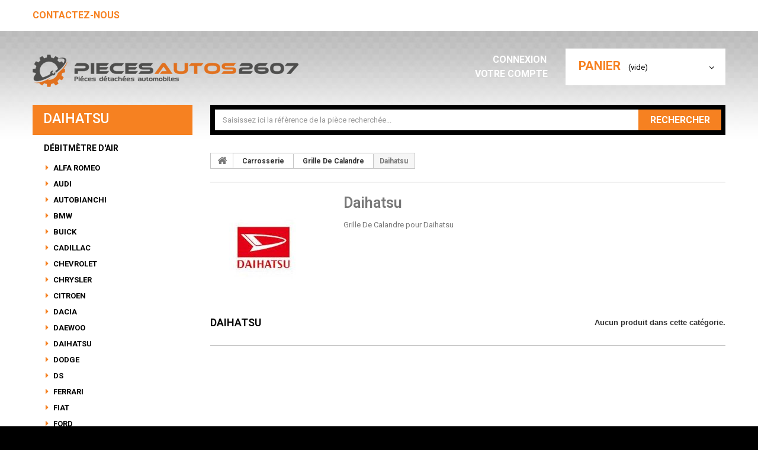

--- FILE ---
content_type: text/html; charset=utf-8
request_url: https://www.piecesautos2607.fr/901-daihatsu
body_size: 23680
content:
<!DOCTYPE HTML>
<!--[if lt IE 7]> <html class="no-js lt-ie9 lt-ie8 lt-ie7 " lang="fr"><![endif]-->
<!--[if IE 7]><html class="no-js lt-ie9 lt-ie8 ie7" lang="fr"><![endif]-->
<!--[if IE 8]><html class="no-js lt-ie9 ie8" lang="fr"><![endif]-->
<!--[if gt IE 8]> <html class="no-js ie9" lang="fr"><![endif]-->
<html lang="fr">
	<head>
		<meta charset="utf-8" />
		<title>Daihatsu - Pièces Autos 2607</title>
		<meta name="description" content="Grille De Calandre pour Daihatsu" />
		<meta name="generator" content="PrestaShop" />
		<meta name="robots" content="index,follow" />
		<meta name="viewport" content="width=device-width, minimum-scale=0.25, maximum-scale=1.0, initial-scale=1.0" /> 
		<meta name="apple-mobile-web-app-capable" content="yes" /> 
		<link rel="icon" type="image/vnd.microsoft.icon" href="/img/favicon.ico?1526396247" />
		<link rel="shortcut icon" type="image/x-icon" href="/img/favicon.ico?1526396247" />
			<link rel="stylesheet" href="/themes/theme1005/css/global.css" media="all" />
			<link rel="stylesheet" href="/themes/theme1005/css/autoload/highdpi.css" media="all" />
			<link rel="stylesheet" href="/themes/theme1005/css/autoload/responsive-tables.css" media="all" />
			<link rel="stylesheet" href="/themes/theme1005/css/autoload/uniform.default.css" media="all" />
			<link rel="stylesheet" href="/js/jquery/plugins/fancybox/jquery.fancybox.css" media="all" />
			<link rel="stylesheet" href="/themes/theme1005/css/product_list.css" media="all" />
			<link rel="stylesheet" href="/themes/theme1005/css/category.css" media="all" />
			<link rel="stylesheet" href="/themes/theme1005/css/scenes.css" media="all" />
			<link rel="stylesheet" href="/themes/theme1005/css/modules/blockcart/blockcart.css" media="all" />
			<link rel="stylesheet" href="/js/jquery/plugins/bxslider/jquery.bxslider.css" media="all" />
			<link rel="stylesheet" href="/themes/theme1005/css/modules/blockcategories/blockcategories.css" media="all" />
			<link rel="stylesheet" href="/themes/theme1005/css/modules/blockcontact/blockcontact.css" media="all" />
			<link rel="stylesheet" href="/themes/theme1005/css/modules/blocknewsletter/blocknewsletter.css" media="all" />
			<link rel="stylesheet" href="/themes/theme1005/css/modules/blocksearch/blocksearch.css" media="all" />
			<link rel="stylesheet" href="/js/jquery/plugins/autocomplete/jquery.autocomplete.css" media="all" />
			<link rel="stylesheet" href="/themes/theme1005/css/modules/blocktags/blocktags.css" media="all" />
			<link rel="stylesheet" href="/themes/theme1005/css/modules/blockuserinfo/blockuserinfo.css" media="all" />
			<link rel="stylesheet" href="/themes/theme1005/css/modules/blockviewed/blockviewed.css" media="all" />
			<link rel="stylesheet" href="/themes/theme1005/css/modules/themeconfigurator/css/hooks.css" media="all" />
			<link rel="stylesheet" href="/modules/smartblog/css/smartblogstyle.css" media="all" />
			<link rel="stylesheet" href="/themes/theme1005/css/modules/blocktopmenu/css/blocktopmenu.css" media="all" />
			<link rel="stylesheet" href="/themes/theme1005/css/modules/blocktopmenu/css/superfish-modified.css" media="all" />
			<link rel="stylesheet" href="/modules/tmlistingimages/views/css/front.css" media="all" />
			<link rel="stylesheet" href="/modules/tmproductvideos/views/css/tmproductvideos.css" media="all" />
			<link rel="stylesheet" href="/modules/tmrelatedproducts/views/css/tmrelatedproducts.css" media="all" />
			<link rel="stylesheet" href="/modules/paypal/views/css/paypal.css" media="all" />
			<link rel="stylesheet" href="/modules/payplug/views/css/front_1_6-v3.16.2.css" media="all" />
			        	<script type="text/javascript">
var CUSTOMIZE_TEXTFIELD = 1;
var FancyboxI18nClose = 'Fermer';
var FancyboxI18nNext = 'Suivant';
var FancyboxI18nPrev = 'Pr&eacute;c&eacute;dent';
var PAYPLUG_DOMAIN = 'https://secure.payplug.com';
var ajaxsearch = true;
var baseDir = 'https://www.piecesautos2607.fr/';
var baseUri = 'https://www.piecesautos2607.fr/';
var blocksearch_type = 'top';
var can_use_oney = null;
var check_bellow = 'Veuillez vérifier ci-dessous:';
var contentOnly = false;
var customizationIdMessage = 'Personnalisation';
var delete_txt = 'Supprimer';
var displayList = false;
var freeProductTranslation = 'Offert !';
var freeShippingTranslation = 'Livraison gratuite !';
var generated_date = 1768510933;
var id_lang = 5;
var img_dir = 'https://www.piecesautos2607.fr/themes/theme1005/img/';
var instantsearch = true;
var isGuest = 0;
var isLogged = 0;
var is_sandbox_mode = false;
var loading_msg = 'Chargement';
var module_name = 'payplug';
var p_version = '1.6';
var p_version_short = '1';
var page_name = 'category';
var payplug_ajax_url = 'https://www.piecesautos2607.fr/module/payplug/ajax';
var priceDisplayMethod = 0;
var priceDisplayPrecision = 2;
var quickView = true;
var re_position = 'inline';
var re_size = '1';
var re_theme = '1';
var re_version = '3';
var removingLinkText = 'supprimer cet article du panier';
var roundMode = 2;
var search_url = 'https://www.piecesautos2607.fr/rechercher';
var site_key = '6LellyQpAAAAABadMEaV1Wej3vp3cZ2pvJnHGcgK';
var static_token = '992bc81813c270bfb4963520139b9d3b';
var there_is1 = 'Il y a 1 erreur';
var token = '7fff0fcbb97b71582b88036385805549';
var usingSecureMode = true;
var validate_first = 'Je ne suis pas un robot, puis cliquez à nouveau sur vous abonner';
var whitelist_m = '';
var whitelisted = false;
var wrong_captcha = 'Captcha faux.';
</script>

                        	<script type="text/javascript" src="/js/jquery/jquery-1.11.0.min.js"></script>
                        	<script type="text/javascript" src="/js/jquery/jquery-migrate-1.2.1.min.js"></script>
                        	<script type="text/javascript" src="/js/jquery/plugins/jquery.easing.js"></script>
                        	<script type="text/javascript" src="/js/tools.js"></script>
                        	<script type="text/javascript" src="/themes/theme1005/js/global.js"></script>
                        	<script type="text/javascript" src="/themes/theme1005/js/autoload/10-bootstrap.min.js"></script>
                        	<script type="text/javascript" src="/themes/theme1005/js/autoload/15-jquery.total-storage.min.js"></script>
                        	<script type="text/javascript" src="/themes/theme1005/js/autoload/15-jquery.uniform-modified.js"></script>
                        	<script type="text/javascript" src="/js/jquery/plugins/fancybox/jquery.fancybox.js"></script>
                        	<script type="text/javascript" src="/themes/theme1005/js/products-comparison.js"></script>
                        	<script type="text/javascript" src="/themes/theme1005/js/category.js"></script>
                        	<script type="text/javascript" src="/themes/theme1005/js/modules/blockcart/ajax-cart.js"></script>
                        	<script type="text/javascript" src="/js/jquery/plugins/jquery.scrollTo.js"></script>
                        	<script type="text/javascript" src="/js/jquery/plugins/jquery.serialScroll.js"></script>
                        	<script type="text/javascript" src="/js/jquery/plugins/bxslider/jquery.bxslider.js"></script>
                        	<script type="text/javascript" src="/themes/theme1005/js/tools/treeManagement.js"></script>
                        	<script type="text/javascript" src="/themes/theme1005/js/modules/blocknewsletter/blocknewsletter.js"></script>
                        	<script type="text/javascript" src="/js/jquery/plugins/autocomplete/jquery.autocomplete.js"></script>
                        	<script type="text/javascript" src="/themes/theme1005/js/modules/blocksearch/blocksearch.js"></script>
                        	<script type="text/javascript" src="/themes/theme1005/js/modules/blocktopmenu/js/hoverIntent.js"></script>
                        	<script type="text/javascript" src="/themes/theme1005/js/modules/blocktopmenu/js/superfish-modified.js"></script>
                        	<script type="text/javascript" src="/themes/theme1005/js/modules/blocktopmenu/js/blocktopmenu.js"></script>
                        	<script type="text/javascript" src="/modules/tmlistingimages/views/js/front.js"></script>
                        	<script type="text/javascript" src="/modules/tmrelatedproducts/views/js/tmrelatedproducts.js"></script>
                        	<script type="text/javascript" src="/modules/ganalytics/views/js/GoogleAnalyticActionLib.js"></script>
                        	<script type="text/javascript" src="/modules/payplug/views/js/front_1_6-v3.16.2.js"></script>
                        	<script type="text/javascript" src="/modules/payplug/views/js/utilities-v3.16.2.js"></script>
                    		
			<script type="text/javascript">
				(window.gaDevIds=window.gaDevIds||[]).push('d6YPbH');
				(function(i,s,o,g,r,a,m){i['GoogleAnalyticsObject']=r;i[r]=i[r]||function(){
				(i[r].q=i[r].q||[]).push(arguments)},i[r].l=1*new Date();a=s.createElement(o),
				m=s.getElementsByTagName(o)[0];a.async=1;a.src=g;m.parentNode.insertBefore(a,m)
				})(window,document,'script','//www.google-analytics.com/analytics.js','ga');
				ga('create', 'UA-96358143-44', 'auto');
				ga('require', 'ec');</script><script type="text/javascript">/*
* 2007-2018 PrestaShop
*
* NOTICE OF LICENSE
*
* This source file is subject to the Academic Free License (AFL 3.0)
* that is bundled with this package in the file LICENSE.txt.
* It is also available through the world-wide-web at this URL:
* http://opensource.org/licenses/afl-3.0.php
* If you did not receive a copy of the license and are unable to
* obtain it through the world-wide-web, please send an email
* to license@prestashop.com so we can send you a copy immediately.
*
* DISCLAIMER
*
* Do not edit or add to this file if you wish to upgrade PrestaShop to newer
* versions in the future. If you wish to customize PrestaShop for your
* needs please refer to http://www.prestashop.com for more information.
*
*  @author    PrestaShop SA <contact@prestashop.com>
*  @copyright 2007-2018 PrestaShop SA
*  @license   http://opensource.org/licenses/afl-3.0.php  Academic Free License (AFL 3.0)
*  International Registered Trademark & Property of PrestaShop SA
*/



function updateFormDatas()
{
	var nb = $('#quantity_wanted').val();
	var id = $('#idCombination').val();

	$('.paypal_payment_form input[name=quantity]').val(nb);
	$('.paypal_payment_form input[name=id_p_attr]').val(id);
}
	
$(document).ready( function() {

	if($('#in_context_checkout_enabled').val() != 1)
	{
		$('#payment_paypal_express_checkout').click(function() {
			$('#paypal_payment_form_cart').submit();
			return false;
		});
	}


	var jquery_version = $.fn.jquery.split('.');
	if(jquery_version[0]>=1 && jquery_version[1] >= 7)
	{
		$('body').on('submit',".paypal_payment_form", function () {
			updateFormDatas();
		});
	}
	else {
		$('.paypal_payment_form').live('submit', function () {
			updateFormDatas();
		});
	}

	function displayExpressCheckoutShortcut() {
		var id_product = $('input[name="id_product"]').val();
		var id_product_attribute = $('input[name="id_product_attribute"]').val();
		$.ajax({
			type: "GET",
			url: baseDir+'/modules/paypal/express_checkout/ajax.php',
			data: { get_qty: "1", id_product: id_product, id_product_attribute: id_product_attribute },
			cache: false,
			success: function(result) {
				if (result == '1') {
					$('#container_express_checkout').slideDown();
				} else {
					$('#container_express_checkout').slideUp();
				}
				return true;
			}
		});
	}

	$('select[name^="group_"]').change(function () {
		setTimeout(function(){displayExpressCheckoutShortcut()}, 500);
	});

	$('.color_pick').click(function () {
		setTimeout(function(){displayExpressCheckoutShortcut()}, 500);
	});

	if($('body#product').length > 0)
		setTimeout(function(){displayExpressCheckoutShortcut()}, 500);
	
	
			

	var modulePath = 'modules/paypal';
	var subFolder = '/integral_evolution';
	
			var baseDirPP = baseDir.replace('http:', 'https:');
		
	var fullPath = baseDirPP + modulePath + subFolder;
	var confirmTimer = false;
		
	if ($('form[target="hss_iframe"]').length == 0) {
		if ($('select[name^="group_"]').length > 0)
			displayExpressCheckoutShortcut();
		return false;
	} else {
		checkOrder();
	}

	function checkOrder() {
		if(confirmTimer == false)
			confirmTimer = setInterval(getOrdersCount, 1000);
	}

	});


</script>
        <link href='https://fonts.googleapis.com/css?family=Roboto:900,400,700,600,500,300&subset=latin,cyrillic-ext,cyrillic' rel='stylesheet' type='text/css'>
		<!--[if IE 8]>
		<script src="https://oss.maxcdn.com/libs/html5shiv/3.7.0/html5shiv.js"></script>
		<script src="https://oss.maxcdn.com/libs/respond.js/1.3.0/respond.min.js"></script>
		<![endif]-->
	</head>

	<body id="category" class="category category-901 category-daihatsu hide-right-column lang_fr">
	    	<!--[if IE 8]>
        <div style='clear:both;height:59px;padding:0 15px 0 15px;position:relative;z-index:10000;text-align:center;'><a href="http://www.microsoft.com/windows/internet-explorer/default.aspx?ocid=ie6_countdown_bannercode"><img src="http://storage.ie6countdown.com/assets/100/images/banners/warning_bar_0000_us.jpg" border="0" height="42" width="820" alt="You are using an outdated browser. For a faster, safer browsing experience, upgrade for free today." /></a></div>
		<![endif]-->
				<div id="page">
			<div class="header-container">
				<header id="header">
					<div class="banner">
						<div class="container">
							<div class="row">
								
							</div>
						</div>
					</div>
					<div class="nav">
						<div class="container">
							<div class="row">
								<nav><div id="contact-link">
	<a href="https://www.piecesautos2607.fr/contact-pieces-auto-2607" title="Contactez-nous">Contactez-nous</a>
</div>
</nav>
							</div>
						</div>
					</div>
					<div class="h_top">
						<div class="container">
							<div class="row">
								<div id="header_logo">
									<a href="http://www.piecesautos2607.fr/" title="Pièces Autos 2607">
										<img class="logo img-responsive" src="https://www.piecesautos2607.fr/img/shop-logo-1526395816.jpg" alt="Pièces Autos 2607" width="449" height="55"/>
									</a>
								</div>
								<!-- MODULE Block cart -->
<div class="top_cart_h col-sm-3 clearfix">
	<div class="shopping_cart">
		<a href="https://www.piecesautos2607.fr/commande-pieces-auto-2607" title="Voir mon panier" rel="nofollow">
			<b>Panier</b>
			<span class="ajax_cart_quantity unvisible">0</span>
			<span class="ajax_cart_product_txt unvisible">Produit</span>
			<span class="ajax_cart_product_txt_s unvisible">Produits</span>
			<span class="ajax_cart_total unvisible">
							</span>
			<span class="ajax_cart_no_product">(vide)</span>
					</a>
					<div class="cart_block block">
				<div class="block_content">
					<!-- block list of products -->
					<div class="cart_block_list">
												<p class="cart_block_no_products">
							Aucun produit
						</p>
												<div class="cart-prices">
							<div class="cart-prices-line first-line">
								<span class="price cart_block_shipping_cost ajax_cart_shipping_cost">
																			Livraison gratuite !
																	</span>
								<span>
									Livraison
								</span>
							</div>
																						<div class="cart-prices-line">
									<span class="price cart_block_tax_cost ajax_cart_tax_cost">0,00€</span>
									<span>Taxes</span>
								</div>
														<div class="cart-prices-line last-line">
								<span class="price cart_block_total ajax_block_cart_total">0,00€</span>
								<span>Total</span>
							</div>
															<p>
																	Les prix sont TTC
																</p>
													</div>
						<p class="cart-buttons">
							<a id="button_order_cart" class="btn btn-default button button-small" href="https://www.piecesautos2607.fr/commande-pieces-auto-2607" title="Commander" rel="nofollow">
								<span>
									Commander
                                    <i class="icon-chevron-right right"></i>
								</span>
							</a>
						</p>
					</div>
				</div>
			</div><!-- .cart_block -->
			</div>
</div>

	<div id="layer_cart">
		<div class="clearfix">
			<div class="layer_cart_product col-xs-12 col-md-6">
				<span class="cross" title="Fermer la fenêtre"></span>
				<h2>
					<i class="icon-ok"></i>
                    Produit ajouté au panier avec succès
				</h2>
				<div class="product-image-container layer_cart_img">
				</div>
				<div class="layer_cart_product_info">
					<span id="layer_cart_product_title" class="product-name"></span>
					<span id="layer_cart_product_attributes"></span>
					<div>
						<strong class="dark">Quantité</strong>
						<span id="layer_cart_product_quantity"></span>
					</div>
					<div>
						<strong class="dark">Total</strong>
						<span id="layer_cart_product_price"></span>
					</div>
				</div>
			</div>
			<div class="layer_cart_cart col-xs-12 col-md-6">
				<h2>
					<!-- Plural Case [both cases are needed because page may be updated in Javascript] -->
					<span class="ajax_cart_product_txt_s  unvisible">
						Il y a <span class="ajax_cart_quantity">0</span> produits dans votre panier.
					</span>
					<!-- Singular Case [both cases are needed because page may be updated in Javascript] -->
					<span class="ajax_cart_product_txt ">
						Il y a 1 produit dans votre panier.
					</span>
				</h2>
	
				<div class="layer_cart_row">
					<strong class="dark">
						Total produits
													TTC
											</strong>
					<span class="ajax_block_products_total">
											</span>
				</div>
	
								<div class="layer_cart_row">
					<strong class="dark">
						Frais de port&nbsp;(HT)
					</strong>
					<span class="ajax_cart_shipping_cost">
													Livraison gratuite !
											</span>
				</div>
									<div class="layer_cart_row">
						<strong class="dark">Taxes</strong>
						<span class="price cart_block_tax_cost ajax_cart_tax_cost">0,00€</span>
					</div>
								<div class="layer_cart_row">	
					<strong class="dark">
						Total
													TTC
											</strong>
					<span class="ajax_block_cart_total">
											</span>
				</div>
				<div class="button-container">	
					<span class="continue btn btn-default button exclusive-medium" title="Continuer mes achats">
						<span>
							<i class="icon-chevron-left left"></i>
                            Continuer mes achats
						</span>
					</span>
					<a class="btn btn-default button button-medium"	href="https://www.piecesautos2607.fr/commande-pieces-auto-2607" title="Commander" rel="nofollow">
						<span>
							Commander
                            <i class="icon-chevron-right right"></i>
						</span>
					</a>	
				</div>
			</div>
		</div>
		<div class="crossseling"></div>
	</div> <!-- #layer_cart -->
	<div class="layer_cart_overlay"></div>

<!-- /MODULE Block cart --><!-- Block user information module NAV  -->
<ul class="user_info">
         	<li>
        	<a class="login" href="https://www.piecesautos2607.fr/mon-compte-pieces-auto-2607" rel="nofollow" title="Identifiez-vous">
            	Connexion <i class="icon-lock"></i>
        	</a>
        </li>
    	<li>
        	<a href="https://www.piecesautos2607.fr/mon-compte-pieces-auto-2607" title="Voir mon compte client" rel="nofollow">
            	Votre compte<i class="icon-user"></i>
            </a>
        </li>
    </ul>
<!-- /Block usmodule NAV --><!-- Block search module TOP -->
<div id="search_block_top" class="col-sm-9 clearfix">
	<form id="searchbox" method="get" action="https://www.piecesautos2607.fr/rechercher" >
		<input type="hidden" name="controller" value="search" />
		<input type="hidden" name="orderby" value="position" />
		<input type="hidden" name="orderway" value="desc" />
		<input class="search_query form-control" type="text" id="search_query_top" name="search_query" placeholder="Saisissez ici la r&eacute;f&egrave;rence de la pi&egrave;ce recherch&eacute;e..."  />
		<button type="submit" name="submit_search" class="btn btn-default button-search">
			<span>Rechercher</span>
		</button>
	</form>
</div>
<!-- /Block search module TOP -->							</div>
						</div>
					</div>
				</header>
			</div>
			<div class="columns-container">
				<div id="columns" class="container">
					<div class="row">
												<div id="left_column" class="column col-xs-12 col-sm-3"><!-- Block categories module -->
<div id="categories_block_left" class="block">
	<h2 class="title_block">
					Daihatsu
			</h2>
	<div class="block_content">
		<ul class="tree dhtml">
												<li >
	<a 	href="https://www.piecesautos2607.fr/54-debitmetre-d-air" title="Débitmètre d&#039;air toutes marques">
		Débitmètre d&#039;air
	</a>
			<ul>
												<li >
	<a 	href="https://www.piecesautos2607.fr/57-alfa-romeo" title="Débitmètre de Masse D&#039;air Pour ALFA ROMEO">
		Alfa Romeo
	</a>
	</li>

																<li >
	<a 	href="https://www.piecesautos2607.fr/58-audi" title="Débitmètre de Masse D&#039;air Pour AUDI">
		Audi
	</a>
	</li>

																<li >
	<a 	href="https://www.piecesautos2607.fr/59-autobianchi" title="Débitmètre de Masse D&#039;air Pour AUTOBIANCHI">
		Autobianchi
	</a>
	</li>

																<li >
	<a 	href="https://www.piecesautos2607.fr/60-bmw" title="Débitmètre de Masse D&#039;air Pour BMW">
		Bmw
	</a>
	</li>

																<li >
	<a 	href="https://www.piecesautos2607.fr/631-buick" title="Débitmètre de Masse d&#039;air Pour Buick">
		Buick
	</a>
	</li>

																<li >
	<a 	href="https://www.piecesautos2607.fr/634-cadillac" title="Débitmètre de Masse d&#039;air Pour Cadillac">
		Cadillac
	</a>
	</li>

																<li >
	<a 	href="https://www.piecesautos2607.fr/61-chevrolet" title="Débitmètre de Masse D&#039;air Pour CHEVROLET">
		Chevrolet
	</a>
	</li>

																<li >
	<a 	href="https://www.piecesautos2607.fr/62-chrysler" title="Débitmètre de Masse D&#039;air Pour CHRYSLER">
		Chrysler
	</a>
	</li>

																<li >
	<a 	href="https://www.piecesautos2607.fr/63-citroen" title="Débitmètre de Masse D&#039;air Pour CITROEN">
		Citroen
	</a>
	</li>

																<li >
	<a 	href="https://www.piecesautos2607.fr/64-dacia" title="Débitmètre de Masse D&#039;air Pour DACIA">
		Dacia
	</a>
	</li>

																<li >
	<a 	href="https://www.piecesautos2607.fr/65-daewoo" title="Débitmètre de Masse D&#039;air Pour DAEWOO">
		Daewoo
	</a>
	</li>

																<li >
	<a 	href="https://www.piecesautos2607.fr/66-daihatsu" title="Débitmètre de Masse D&#039;air Pour DAIHATSU">
		Daihatsu
	</a>
	</li>

																<li >
	<a 	href="https://www.piecesautos2607.fr/67-dodge" title="Débitmètre de Masse D&#039;air Pour DODGE">
		Dodge
	</a>
	</li>

																<li >
	<a 	href="https://www.piecesautos2607.fr/68-ds" title="Débitmètre de Masse D&#039;air Pour DS">
		Ds
	</a>
	</li>

																<li >
	<a 	href="https://www.piecesautos2607.fr/69-ferrari" title="Débitmètre de Masse D&#039;air Pour FERRARI">
		Ferrari
	</a>
	</li>

																<li >
	<a 	href="https://www.piecesautos2607.fr/70-fiat" title="Débitmètre de Masse D&#039;air Pour FIAT">
		Fiat
	</a>
	</li>

																<li >
	<a 	href="https://www.piecesautos2607.fr/71-ford" title="Débitmètre de Masse D&#039;air Pour FORD">
		Ford
	</a>
	</li>

																<li >
	<a 	href="https://www.piecesautos2607.fr/635-gmc" title="Débitmètre de Masse d&#039;air Pour GMC">
		GMC
	</a>
	</li>

																<li >
	<a 	href="https://www.piecesautos2607.fr/72-honda" title="Débitmètre de Masse D&#039;air Pour HONDA">
		Honda
	</a>
	</li>

																<li >
	<a 	href="https://www.piecesautos2607.fr/73-hyundai" title="Débitmètre de Masse D&#039;air Pour HYUNDAi">
		Hyundai
	</a>
	</li>

																<li >
	<a 	href="https://www.piecesautos2607.fr/636-hummer" title="Débitmètre de Masse d&#039;air Pour Hummer">
		Hummer
	</a>
	</li>

																<li >
	<a 	href="https://www.piecesautos2607.fr/353-infiniti" title="Débitmètre de Masse D&#039;air Pour INFINITI">
		Infiniti
	</a>
	</li>

																<li >
	<a 	href="https://www.piecesautos2607.fr/74-isuzu" title="Débitmètre de Masse D&#039;air Pour ISUZU">
		Isuzu
	</a>
	</li>

																<li >
	<a 	href="https://www.piecesautos2607.fr/75-iveco" title="Débitmètre de Masse D&#039;air Pour IVECO">
		Iveco
	</a>
	</li>

																<li >
	<a 	href="https://www.piecesautos2607.fr/76-jaguar" title="Débitmètre de Masse D&#039;air Pour JAGUAR">
		Jaguar
	</a>
	</li>

																<li >
	<a 	href="https://www.piecesautos2607.fr/77-jeep" title="Débitmètre de Masse D&#039;air Pour JEEP">
		Jeep
	</a>
	</li>

																<li >
	<a 	href="https://www.piecesautos2607.fr/78-kia" title="Débitmètre de Masse D&#039;air Pour KIA">
		Kia
	</a>
	</li>

																<li >
	<a 	href="https://www.piecesautos2607.fr/150-lada" title="Débitmètre de Masse D&#039;air Pour LADA">
		Lada
	</a>
	</li>

																<li >
	<a 	href="https://www.piecesautos2607.fr/79-lancia" title="Débitmètre de Masse D&#039;air Pour LANCIA">
		Lancia
	</a>
	</li>

																<li >
	<a 	href="https://www.piecesautos2607.fr/80-land-rover" title="Débitmètre de Masse D&#039;air Pour LAND ROVER">
		Land Rover
	</a>
	</li>

																<li >
	<a 	href="https://www.piecesautos2607.fr/81-lexus" title="Débitmètre de Masse D&#039;air Pour LEXUS">
		Lexus
	</a>
	</li>

																<li >
	<a 	href="https://www.piecesautos2607.fr/82-maserati" title="Débitmètre de Masse D&#039;air Pour MASERATI">
		Maserati
	</a>
	</li>

																<li >
	<a 	href="https://www.piecesautos2607.fr/83-mazda" title="Débitmètre de Masse D&#039;air Pour MAZDA">
		Mazda
	</a>
	</li>

																<li >
	<a 	href="https://www.piecesautos2607.fr/84-mercedes" title="Débitmètre de Masse D&#039;air Pour MERCEDES">
		Mercedes
	</a>
	</li>

																<li >
	<a 	href="https://www.piecesautos2607.fr/638-mercury" title="Débitmètre de Masse d&#039;air Pour Mercury">
		Mercury
	</a>
	</li>

																<li >
	<a 	href="https://www.piecesautos2607.fr/85-mini" title="Débitmètre de Masse D&#039;air Pour MINI">
		Mini
	</a>
	</li>

																<li >
	<a 	href="https://www.piecesautos2607.fr/86-mitsubishi" title="Débitmètre de Masse D&#039;air Pour MITSUBISHI">
		Mitsubishi
	</a>
	</li>

																<li >
	<a 	href="https://www.piecesautos2607.fr/87-nissan" title="Débitmètre de Masse D&#039;air Pour NISSAN">
		Nissan
	</a>
	</li>

																<li >
	<a 	href="https://www.piecesautos2607.fr/88-opel" title="Débitmètre de Masse D&#039;air Pour OPEL">
		Opel
	</a>
	</li>

																<li >
	<a 	href="https://www.piecesautos2607.fr/632-oldsmobile" title="Débitmètre de Masse d&#039;air Pour Oldsmobile">
		Oldsmobile
	</a>
	</li>

																<li >
	<a 	href="https://www.piecesautos2607.fr/89-peugeot" title="Débitmètre de Masse D&#039;air Pour PEUGEOT">
		Peugeot
	</a>
	</li>

																<li >
	<a 	href="https://www.piecesautos2607.fr/90-porsche" title="Débitmètre de Masse D&#039;air Pour PORSCHE">
		Porsche
	</a>
	</li>

																<li >
	<a 	href="https://www.piecesautos2607.fr/633-pontiac" title="Débitmètre de Masse d&#039;air Pontiac">
		Pontiac
	</a>
	</li>

																<li >
	<a 	href="https://www.piecesautos2607.fr/91-renault" title="Débitmètre de Masse D&#039;air Pour RENAULT">
		Renault
	</a>
	</li>

																<li >
	<a 	href="https://www.piecesautos2607.fr/92-rover" title="Débitmètre de Masse D&#039;air Pour ROVER">
		Rover
	</a>
	</li>

																<li >
	<a 	href="https://www.piecesautos2607.fr/93-saab" title="Débitmètre de Masse D&#039;air Pour SAAB">
		Saab
	</a>
	</li>

																<li >
	<a 	href="https://www.piecesautos2607.fr/637-saturn" title="Débitmètre de Masse d&#039;air Pour Saturn">
		Saturn
	</a>
	</li>

																<li >
	<a 	href="https://www.piecesautos2607.fr/94-seat" title="Débitmètre de Masse D&#039;air Pour SEAT">
		Seat
	</a>
	</li>

																<li >
	<a 	href="https://www.piecesautos2607.fr/95-skoda" title="Débitmètre de Masse D&#039;air Pour SKODA">
		Skoda
	</a>
	</li>

																<li >
	<a 	href="https://www.piecesautos2607.fr/96-ssangyong" title="Débitmètre de Masse D&#039;air Pour SSANGYONG">
		Ssangyong
	</a>
	</li>

																<li >
	<a 	href="https://www.piecesautos2607.fr/97-subaru" title="Débitmètre de Masse D&#039;air Pour SUBARU">
		Subaru
	</a>
	</li>

																<li >
	<a 	href="https://www.piecesautos2607.fr/98-suzuki" title="Débitmètre de Masse D&#039;air Pour SUZUKI">
		Suzuki
	</a>
	</li>

																<li >
	<a 	href="https://www.piecesautos2607.fr/99-tata" title="Débitmètre de Masse D&#039;air Pour TATA">
		Tata
	</a>
	</li>

																<li >
	<a 	href="https://www.piecesautos2607.fr/100-toyota" title="Débitmètre de Masse D&#039;air Pour TOYOTA">
		Toyota
	</a>
	</li>

																<li >
	<a 	href="https://www.piecesautos2607.fr/101-volkswagen" title="Débitmètre de Masse D&#039;air Pour VOLKSWAGEN">
		Volkswagen
	</a>
	</li>

																<li >
	<a 	href="https://www.piecesautos2607.fr/102-volvo" title="Débitmètre de Masse D&#039;air Pour VOLVO">
		Volvo
	</a>
	</li>

									</ul>
	</li>

																<li >
	<a 	href="https://www.piecesautos2607.fr/55-pompe-de-gavage-essence" title="Pompe de Gavage - Essence toutes marques">
		Pompe de Gavage / Essence
	</a>
			<ul>
												<li >
	<a 	href="https://www.piecesautos2607.fr/104-audi" title="POMPE DE GAVAGE POUR AUDI">
		AUDI
	</a>
	</li>

																<li >
	<a 	href="https://www.piecesautos2607.fr/105-alfa-romeo" title="POMPE DE GAVAGE POUR ALFA ROMEO">
		ALFA ROMEO
	</a>
	</li>

																<li >
	<a 	href="https://www.piecesautos2607.fr/106-autobianchi" title="POMPE DE GAVAGE POUR AUTOBIANCHI">
		AUTOBIANCHI
	</a>
	</li>

																<li >
	<a 	href="https://www.piecesautos2607.fr/107-bmw" title="POMPE DE GAVAGE POUR BMW">
		BMW
	</a>
	</li>

																<li >
	<a 	href="https://www.piecesautos2607.fr/358-buick" title="POMPE DE GAVAGE POUR BUICK">
		BUICK
	</a>
	</li>

																<li >
	<a 	href="https://www.piecesautos2607.fr/356-cadillac" title="POMPE DE GAVAGE POUR CADILLAC">
		CADILLAC
	</a>
	</li>

																<li >
	<a 	href="https://www.piecesautos2607.fr/108-chevrolet" title="POMPE DE GAVAGE POUR CHEVROLET">
		CHEVROLET
	</a>
	</li>

																<li >
	<a 	href="https://www.piecesautos2607.fr/109-chrysler" title="POMPE DE GAVAGE POUR CHRYSLER">
		CHRYSLER
	</a>
	</li>

																<li >
	<a 	href="https://www.piecesautos2607.fr/110-citroen" title="POMPE DE GAVAGE POUR CITROEN">
		CITROEN
	</a>
	</li>

																<li >
	<a 	href="https://www.piecesautos2607.fr/111-dacia" title="POMPE DE GAVAGE POUR DACIA">
		DACIA
	</a>
	</li>

																<li >
	<a 	href="https://www.piecesautos2607.fr/112-daewoo" title="POMPE DE GAVAGE POUR DAEWOO">
		DAEWOO
	</a>
	</li>

																<li >
	<a 	href="https://www.piecesautos2607.fr/113-daihatsu" title="POMPE DE GAVAGE POUR DAIHATSU">
		DAIHATSU
	</a>
	</li>

																<li >
	<a 	href="https://www.piecesautos2607.fr/114-dodge" title="POMPE DE GAVAGE POUR DODGE">
		DODGE
	</a>
	</li>

																<li >
	<a 	href="https://www.piecesautos2607.fr/115-ds" title="POMPE DE GAVAGE POUR DS">
		DS
	</a>
	</li>

																<li >
	<a 	href="https://www.piecesautos2607.fr/116-ferrari" title="POMPE DE GAVAGE POUR FERRARI">
		FERRARI
	</a>
	</li>

																<li >
	<a 	href="https://www.piecesautos2607.fr/117-fiat" title="POMPE DE GAVAGE POUR FIAT">
		FIAT
	</a>
	</li>

																<li >
	<a 	href="https://www.piecesautos2607.fr/118-ford" title="POMPE DE GAVAGE POUR FORD">
		FORD
	</a>
	</li>

																<li >
	<a 	href="https://www.piecesautos2607.fr/354-gmc" title="POMPE DE GAVAGE POUR GMC">
		GMC
	</a>
	</li>

																<li >
	<a 	href="https://www.piecesautos2607.fr/357-holden" title="POMPE DE GAVAGE POUR HOLDEN">
		HOLDEN
	</a>
	</li>

																<li >
	<a 	href="https://www.piecesautos2607.fr/119-honda" title="POMPE DE GAVAGE POUR HONDA">
		HONDA
	</a>
	</li>

																<li >
	<a 	href="https://www.piecesautos2607.fr/120-hyundai" title="POMPE DE GAVAGE POUR HYUNDAI">
		HYUNDAI
	</a>
	</li>

																<li >
	<a 	href="https://www.piecesautos2607.fr/121-isuzu" title="POMPE DE GAVAGE POUR ISUZU">
		ISUZU
	</a>
	</li>

																<li >
	<a 	href="https://www.piecesautos2607.fr/122-iveco" title="POMPE DE GAVAGE POUR IVECO">
		IVECO
	</a>
	</li>

																<li >
	<a 	href="https://www.piecesautos2607.fr/123-jaguar" title="POMPE DE GAVAGE POUR JAGUAR">
		JAGUAR
	</a>
	</li>

																<li >
	<a 	href="https://www.piecesautos2607.fr/124-jeep" title="POMPE DE GAVAGE POUR JEEP">
		JEEP
	</a>
	</li>

																<li >
	<a 	href="https://www.piecesautos2607.fr/125-kia" title="POMPE DE GAVAGE POUR KIA">
		KIA 
	</a>
	</li>

																<li >
	<a 	href="https://www.piecesautos2607.fr/151-lada" title="POMPE DE GAVAGE POUR LADA">
		LADA
	</a>
	</li>

																<li >
	<a 	href="https://www.piecesautos2607.fr/126-lancia" title="POMPE DE GAVAGE POUR LANCIA">
		LANCIA
	</a>
	</li>

																<li >
	<a 	href="https://www.piecesautos2607.fr/127-land-rover" title="POMPE DE GAVAGE POUR LAND ROVER">
		LAND ROVER
	</a>
	</li>

																<li >
	<a 	href="https://www.piecesautos2607.fr/128-lexus" title="POMPE DE GAVAGE POUR LEXUS">
		LEXUS
	</a>
	</li>

																<li >
	<a 	href="https://www.piecesautos2607.fr/129-mazda" title="POMPE DE GAVAGE POUR MAZDA">
		MAZDA
	</a>
	</li>

																<li >
	<a 	href="https://www.piecesautos2607.fr/130-maserati" title="POMPE DE GAVAGE POUR MASERATI">
		MASERATI
	</a>
	</li>

																<li >
	<a 	href="https://www.piecesautos2607.fr/131-mercedes" title="POMPE DE GAVAGE POUR MERCEDES">
		MERCEDES
	</a>
	</li>

																<li >
	<a 	href="https://www.piecesautos2607.fr/132-mini" title="POMPE DE GAVAGE POUR MINI">
		MINI
	</a>
	</li>

																<li >
	<a 	href="https://www.piecesautos2607.fr/133-mitsubishi" title="POMPE DE GAVAGE POUR MITSUBISHI">
		MITSUBISHI
	</a>
	</li>

																<li >
	<a 	href="https://www.piecesautos2607.fr/134-nissan" title="POMPE DE GAVAGE POUR NISSAN">
		NISSAN
	</a>
	</li>

																<li >
	<a 	href="https://www.piecesautos2607.fr/135-opel" title="POMPE DE GAVAGE POUR OPEL">
		OPEL
	</a>
	</li>

																<li >
	<a 	href="https://www.piecesautos2607.fr/136-peugeot" title="POMPE DE GAVAGE POUR PEUGEOT">
		PEUGEOT
	</a>
	</li>

																<li >
	<a 	href="https://www.piecesautos2607.fr/355-pontiac" title="POMPE DE GAVAGE POUR PONTIAC">
		PONTIAC
	</a>
	</li>

																<li >
	<a 	href="https://www.piecesautos2607.fr/137-porsche" title="POMPE DE GAVAGE POUR PORSCHE">
		PORSCHE
	</a>
	</li>

																<li >
	<a 	href="https://www.piecesautos2607.fr/138-renault" title="POMPE DE GAVAGE POUR RENAULT">
		RENAULT
	</a>
	</li>

																<li >
	<a 	href="https://www.piecesautos2607.fr/139-rover" title="POMPE DE GAVAGE POUR ROVER">
		ROVER
	</a>
	</li>

																<li >
	<a 	href="https://www.piecesautos2607.fr/140-saab" title="POMPE DE GAVAGE POUR SAAB">
		SAAB
	</a>
	</li>

																<li >
	<a 	href="https://www.piecesautos2607.fr/141-ssangyong" title="POMPE DE GAVAGE POUR SANGYONG">
		SSANGYONG
	</a>
	</li>

																<li >
	<a 	href="https://www.piecesautos2607.fr/142-seat" title="POMPE DE GAVAGE POUR SEAT">
		SEAT
	</a>
	</li>

																<li >
	<a 	href="https://www.piecesautos2607.fr/143-skoda" title="POMPE DE GAVAGE POUR SKODA">
		SKODA
	</a>
	</li>

																<li >
	<a 	href="https://www.piecesautos2607.fr/144-subaru" title="POMPE DE GAVAGE POUR SUBARU">
		SUBARU
	</a>
	</li>

																<li >
	<a 	href="https://www.piecesautos2607.fr/145-suzuki" title="POMPE DE GAVAGE POUR SUZUKI">
		SUZUKI
	</a>
	</li>

																<li >
	<a 	href="https://www.piecesautos2607.fr/146-tata" title="POMPE DE GAVAGE POUR TATA">
		TATA
	</a>
	</li>

																<li >
	<a 	href="https://www.piecesautos2607.fr/147-toyota" title="POMPE DE GAVAGE POUR TOYOTA">
		TOYOTA
	</a>
	</li>

																<li >
	<a 	href="https://www.piecesautos2607.fr/148-volkswagen" title="POMPE DE GAVAGE POUR VOLKSWAGEN">
		VOLKSWAGEN
	</a>
	</li>

																<li >
	<a 	href="https://www.piecesautos2607.fr/149-volvo" title="POMPE DE GAVAGE POUR VOLVO">
		VOLVO
	</a>
	</li>

									</ul>
	</li>

																<li >
	<a 	href="https://www.piecesautos2607.fr/25-vannes-egr" title="Vannes EGR Toutes Marques">
		Vannes EGR
	</a>
			<ul>
												<li >
	<a 	href="https://www.piecesautos2607.fr/359-alfa-romeo" title="VANNE EGR POUR ALFA ROMEO">
		ALFA ROMEO
	</a>
	</li>

																<li >
	<a 	href="https://www.piecesautos2607.fr/360-audi" title="VANNE EGR POUR AUDI">
		AUDI
	</a>
	</li>

																<li >
	<a 	href="https://www.piecesautos2607.fr/361-autobianchi" title="VANNE EGR POUR AUTOBIANCH">
		AUTOBIANCHI
	</a>
	</li>

																<li >
	<a 	href="https://www.piecesautos2607.fr/362-bmw" title="VANNE EGR POUR BMW">
		BMW
	</a>
	</li>

																<li >
	<a 	href="https://www.piecesautos2607.fr/643-buick" title="VANNE EGR POUR BUICK">
		BUICK
	</a>
	</li>

																<li >
	<a 	href="https://www.piecesautos2607.fr/644-cadillac" title="VANNE EGR POUR CADILLAC">
		CADILLAC
	</a>
	</li>

																<li >
	<a 	href="https://www.piecesautos2607.fr/363-chevrolet" title="VANNE EGR POUR CHEVROLET">
		CHEVROLET
	</a>
	</li>

																<li >
	<a 	href="https://www.piecesautos2607.fr/364-chrysler" title="VANNE EGR POUR CHRYSLER">
		CHRYSLER
	</a>
	</li>

																<li >
	<a 	href="https://www.piecesautos2607.fr/365-citroen" title="VANNE EGR POUR CITROEN">
		CITROEN
	</a>
	</li>

																<li >
	<a 	href="https://www.piecesautos2607.fr/366-dacia" title="VANNE EGR POUR DACIA">
		DACIA
	</a>
	</li>

																<li >
	<a 	href="https://www.piecesautos2607.fr/367-daewoo" title="VANNE EGR POUR DAEWOO">
		DAEWOO
	</a>
	</li>

																<li >
	<a 	href="https://www.piecesautos2607.fr/368-daihatsu" title="VANNE EGR POUR DAIHATSU">
		DAIHATSU
	</a>
	</li>

																<li >
	<a 	href="https://www.piecesautos2607.fr/369-dodge" title="VANNE EGR POUR DODGE">
		DODGE
	</a>
	</li>

																<li >
	<a 	href="https://www.piecesautos2607.fr/370-ds" title="VANNE EGR POUR DS">
		DS
	</a>
	</li>

																<li >
	<a 	href="https://www.piecesautos2607.fr/371-ferrari" title="VANNE EGR POUR FERRARI">
		FERRARI
	</a>
	</li>

																<li >
	<a 	href="https://www.piecesautos2607.fr/372-fiat" title="VANNE EGR POUR FIAT">
		FIAT
	</a>
	</li>

																<li >
	<a 	href="https://www.piecesautos2607.fr/373-ford" title="VANNE EGR POUR FORD">
		FORD
	</a>
	</li>

																<li >
	<a 	href="https://www.piecesautos2607.fr/640-gmc" title="VANNE EGR POUR GMC">
		GMC
	</a>
	</li>

																<li >
	<a 	href="https://www.piecesautos2607.fr/374-honda" title="VANNE EGR POUR HONDA">
		HONDA
	</a>
	</li>

																<li >
	<a 	href="https://www.piecesautos2607.fr/375-hyundai" title="VANNE EGR POUR HYUNDAI">
		HYUNDAI
	</a>
	</li>

																<li >
	<a 	href="https://www.piecesautos2607.fr/376-isuzu" title="VANNE EGR POUR ISUZU">
		ISUZU
	</a>
	</li>

																<li >
	<a 	href="https://www.piecesautos2607.fr/377-iveco" title="VANNE EGR POUR IVECO">
		IVECO
	</a>
	</li>

																<li >
	<a 	href="https://www.piecesautos2607.fr/378-jaguar" title="VANNE EGR POUR JAGUAR">
		JAGUAR
	</a>
	</li>

																<li >
	<a 	href="https://www.piecesautos2607.fr/379-jeep" title="VANNE EGR POUR JEEP">
		JEEP
	</a>
	</li>

																<li >
	<a 	href="https://www.piecesautos2607.fr/380-kia" title="VANNE EGR POUR KIA">
		KIA
	</a>
	</li>

																<li >
	<a 	href="https://www.piecesautos2607.fr/381-lada" title="VANNE EGR POUR LADA">
		LADA
	</a>
	</li>

																<li >
	<a 	href="https://www.piecesautos2607.fr/382-lancia" title="VANNE EGR POUR LANCIA">
		LANCIA
	</a>
	</li>

																<li >
	<a 	href="https://www.piecesautos2607.fr/383-land-rover" title="VANNE EGR POUR LAND ROVER">
		LAND ROVER
	</a>
	</li>

																<li >
	<a 	href="https://www.piecesautos2607.fr/384-lexus" title="VANNE EGR POUR  LEXUS">
		LEXUS
	</a>
	</li>

																<li >
	<a 	href="https://www.piecesautos2607.fr/385-maserati" title="VANNE EGR POUR  MASERATI">
		MASERATI
	</a>
	</li>

																<li >
	<a 	href="https://www.piecesautos2607.fr/639-mazda" title="VANNE EGR POUR MAZDA">
		MAZDA
	</a>
	</li>

																<li >
	<a 	href="https://www.piecesautos2607.fr/386-mercedes" title="VANNE EGR POUR MERCEDES">
		MERCEDES
	</a>
	</li>

																<li >
	<a 	href="https://www.piecesautos2607.fr/387-mini" title="VANNE EGR POUR MINI">
		MINI
	</a>
	</li>

																<li >
	<a 	href="https://www.piecesautos2607.fr/388-mitsubishi" title="VANNE EGR POUR MITSUBISHI">
		MITSUBISHI
	</a>
	</li>

																<li >
	<a 	href="https://www.piecesautos2607.fr/389-nissan" title="VANNE EGR POUR NISSAN">
		NISSAN
	</a>
	</li>

																<li >
	<a 	href="https://www.piecesautos2607.fr/642-oldsmobile" title="VANNE EGR POUR OLDSMOBILE">
		OLDSMOBILE
	</a>
	</li>

																<li >
	<a 	href="https://www.piecesautos2607.fr/390-opel" title="VANNE EGR POUR OPEL">
		OPEL
	</a>
	</li>

																<li >
	<a 	href="https://www.piecesautos2607.fr/391-peugeot" title="VANNE EGR POUR PEUGEOT">
		PEUGEOT
	</a>
	</li>

																<li >
	<a 	href="https://www.piecesautos2607.fr/641-pontiac" title="VANNE EGR POUR PONTIAC">
		PONTIAC
	</a>
	</li>

																<li >
	<a 	href="https://www.piecesautos2607.fr/392-porsche" title="VANNE EGR POUR PORSCHE">
		PORSCHE
	</a>
	</li>

																<li >
	<a 	href="https://www.piecesautos2607.fr/393-renault" title="VANNE EGR POUR RENAULT">
		RENAULT
	</a>
	</li>

																<li >
	<a 	href="https://www.piecesautos2607.fr/394-rover" title="VANNE EGR POUR ROVER">
		ROVER
	</a>
	</li>

																<li >
	<a 	href="https://www.piecesautos2607.fr/395-subaru" title="VANNE EGR POUR SUBARU">
		SUBARU
	</a>
	</li>

																<li >
	<a 	href="https://www.piecesautos2607.fr/396-saab" title="VANNE EGR POUR SAAB">
		SAAB
	</a>
	</li>

																<li >
	<a 	href="https://www.piecesautos2607.fr/397-seat" title="VANNE EGR POUR SEAT">
		SEAT
	</a>
	</li>

																<li >
	<a 	href="https://www.piecesautos2607.fr/399-skoda" title="VANNE EGR POUR SKODA">
		SKODA
	</a>
	</li>

																<li >
	<a 	href="https://www.piecesautos2607.fr/398-ssangyong" title="VANNE EGR POUR SSANGYONG">
		SSANGYONG
	</a>
	</li>

																<li >
	<a 	href="https://www.piecesautos2607.fr/645-saturn" title="VANNE EGR POUR SATURN">
		SATURN
	</a>
	</li>

																<li >
	<a 	href="https://www.piecesautos2607.fr/400-suzuki" title="VANNE EGR POUR SUZUKI">
		SUZUKI
	</a>
	</li>

																<li >
	<a 	href="https://www.piecesautos2607.fr/401-tata" title="VANNE EGR POUR TATA">
		TATA
	</a>
	</li>

																<li >
	<a 	href="https://www.piecesautos2607.fr/402-toyota" title="VANNE EGR POUR TOYOTA">
		TOYOTA
	</a>
	</li>

																<li >
	<a 	href="https://www.piecesautos2607.fr/403-volkswagen" title="VANNE EGR POUR VOLKSWAGEN">
		VOLKSWAGEN
	</a>
	</li>

																<li >
	<a 	href="https://www.piecesautos2607.fr/404-volvo" title="VANNE EGR POUR VOLVO">
		VOLVO
	</a>
	</li>

									</ul>
	</li>

																<li >
	<a 	href="https://www.piecesautos2607.fr/26-resistance-de-chauffage" title="Resistance de chauffage Toutes Marques">
		Résistance de chauffage
	</a>
			<ul>
												<li >
	<a 	href="https://www.piecesautos2607.fr/152-audi" title="RESISTANCE DE CHAUFFAGE POUR AUDI">
		AUDI
	</a>
	</li>

																<li >
	<a 	href="https://www.piecesautos2607.fr/153-alfa-romeo" title="RESISTANCE DE CHAUFFAGE POUR ALFA ROMEO">
		ALFA ROMEO
	</a>
	</li>

																<li >
	<a 	href="https://www.piecesautos2607.fr/154-autobianch" title="RESISTANCE DE CHAUFFAGE POUR AUTOBIANCH">
		AUTOBIANCH
	</a>
	</li>

																<li >
	<a 	href="https://www.piecesautos2607.fr/155-bmw" title="RESISTANCE DE CHAUFFAGE POUR BMW">
		BMW
	</a>
	</li>

																<li >
	<a 	href="https://www.piecesautos2607.fr/156-chevrolet" title="RESISTANCE DE CHAUFFAGE POUR CHEVROLET">
		CHEVROLET
	</a>
	</li>

																<li >
	<a 	href="https://www.piecesautos2607.fr/157-chrysler" title="RESISTANCE DE CHAUFFAGE POUR CHRYSLER">
		CHRYSLER
	</a>
	</li>

																<li >
	<a 	href="https://www.piecesautos2607.fr/158-citroen" title="RESISTANCE DE CHAUFFAGE POUR CITROEN">
		CITROEN
	</a>
	</li>

																<li >
	<a 	href="https://www.piecesautos2607.fr/159-dacia" title="RESISTANCE DE CHAUFFAGE POUR DACIA">
		DACIA
	</a>
	</li>

																<li >
	<a 	href="https://www.piecesautos2607.fr/160-daewoo" title="RESISTANCE DE CHAUFFAGE POUR DAEWOO">
		DAEWOO
	</a>
	</li>

																<li >
	<a 	href="https://www.piecesautos2607.fr/161-daihatsu" title="RESISTANCE DE CHAUFFAGE POUR DAIHATSU">
		DAIHATSU
	</a>
	</li>

																<li >
	<a 	href="https://www.piecesautos2607.fr/162-dodge" title="RESISTANCE DE CHAUFFAGE POUR DODGE">
		DODGE
	</a>
	</li>

																<li >
	<a 	href="https://www.piecesautos2607.fr/163-ds" title="RESISTANCE DE CHAUFFAGE POUR DS">
		DS
	</a>
	</li>

																<li >
	<a 	href="https://www.piecesautos2607.fr/164-ferrari" title="RESISTANCE DE CHAUFFAGE POUR FERRARI">
		FERRARI
	</a>
	</li>

																<li >
	<a 	href="https://www.piecesautos2607.fr/165-fiat" title="RESISTANCE DE CHAUFFAGE POUR FIAT">
		FIAT
	</a>
	</li>

																<li >
	<a 	href="https://www.piecesautos2607.fr/166-ford" title="RESISTANCE DE CHAUFFAGE POUR FORD">
		FORD
	</a>
	</li>

																<li >
	<a 	href="https://www.piecesautos2607.fr/167-honda" title="RESISTANCE DE CHAUFFAGE POUR HONDA">
		HONDA
	</a>
	</li>

																<li >
	<a 	href="https://www.piecesautos2607.fr/168-hyundai" title="RESISTANCE DE CHAUFFAGE POUR HYUNDAI">
		HYUNDAI
	</a>
	</li>

																<li >
	<a 	href="https://www.piecesautos2607.fr/169-isuzu" title="RESISTANCE DE CHAUFFAGE POUR ISUZU">
		ISUZU
	</a>
	</li>

																<li >
	<a 	href="https://www.piecesautos2607.fr/170-iveco" title="RESISTANCE DE CHAUFFAGE POUR IVECO">
		IVECO
	</a>
	</li>

																<li >
	<a 	href="https://www.piecesautos2607.fr/171-jaguar" title="RESISTANCE DE CHAUFFAGE POUR JAGUAR">
		JAGUAR
	</a>
	</li>

																<li >
	<a 	href="https://www.piecesautos2607.fr/172-jeep" title="RESISTANCE DE CHAUFFAGE POUR JEEP">
		JEEP
	</a>
	</li>

																<li >
	<a 	href="https://www.piecesautos2607.fr/173-kia" title="RESISTANCE DE CHAUFFAGE POUR KIA">
		KIA
	</a>
	</li>

																<li >
	<a 	href="https://www.piecesautos2607.fr/174-lada" title="RESISTANCE DE CHAUFFAGE POUR LADA">
		LADA
	</a>
	</li>

																<li >
	<a 	href="https://www.piecesautos2607.fr/175-lancia" title="RESISTANCE DE CHAUFFAGE POUR LANCIA">
		LANCIA
	</a>
	</li>

																<li >
	<a 	href="https://www.piecesautos2607.fr/176-land-rover" title="RESISTANCE DE CHAUFFAGE POUR LAND ROVER">
		LAND ROVER
	</a>
	</li>

																<li >
	<a 	href="https://www.piecesautos2607.fr/177-lexus" title="RESISTANCE DE CHAUFFAGE POUR LEXUS">
		LEXUS
	</a>
	</li>

																<li >
	<a 	href="https://www.piecesautos2607.fr/178-mazda" title="RESISTANCE DE CHAUFFAGE POUR MAZDA">
		MAZDA
	</a>
	</li>

																<li >
	<a 	href="https://www.piecesautos2607.fr/179-maserati" title="RESISTANCE DE CHAUFFAGE POUR MASERATI">
		MASERATI
	</a>
	</li>

																<li >
	<a 	href="https://www.piecesautos2607.fr/180-mercedes" title="RESISTANCE DE CHAUFFAGE POUR MERCEDES">
		MERCEDES
	</a>
	</li>

																<li >
	<a 	href="https://www.piecesautos2607.fr/181-mini" title="RESISTANCE DE CHAUFFAGE POUR MINI">
		MINI
	</a>
	</li>

																<li >
	<a 	href="https://www.piecesautos2607.fr/182-mitsubishi" title="RESISTANCE DE CHAUFFAGE POUR MITSUBISHI">
		MITSUBISHI
	</a>
	</li>

																<li >
	<a 	href="https://www.piecesautos2607.fr/183-nissan" title="RESISTANCE DE CHAUFFAGE POUR NISSAN">
		NISSAN
	</a>
	</li>

																<li >
	<a 	href="https://www.piecesautos2607.fr/184-opel" title="RESISTANCE DE CHAUFFAGE POUR OPEL">
		OPEL
	</a>
	</li>

																<li >
	<a 	href="https://www.piecesautos2607.fr/185-peugeot" title="RESISTANCE DE CHAUFFAGE POUR PEUGEOT">
		PEUGEOT
	</a>
	</li>

																<li >
	<a 	href="https://www.piecesautos2607.fr/186-porsche" title="RESISTANCE DE CHAUFFAGE POUR PORSCHE">
		PORSCHE
	</a>
	</li>

																<li >
	<a 	href="https://www.piecesautos2607.fr/187-renault" title="RESISTANCE DE CHAUFFAGE POUR RENAULT">
		RENAULT
	</a>
	</li>

																<li >
	<a 	href="https://www.piecesautos2607.fr/188-rover" title="RESISTANCE DE CHAUFFAGE POUR ROVER">
		ROVER
	</a>
	</li>

																<li >
	<a 	href="https://www.piecesautos2607.fr/189-saab" title="RESISTANCE DE CHAUFFAGE POUR SAAB">
		SAAB
	</a>
	</li>

																<li >
	<a 	href="https://www.piecesautos2607.fr/190-ssangyong" title="RESISTANCE DE CHAUFFAGE POUR SSANGYONG">
		SSANGYONG
	</a>
	</li>

																<li >
	<a 	href="https://www.piecesautos2607.fr/191-seat" title="RESISTANCE DE CHAUFFAGE POUR SEAT">
		SEAT
	</a>
	</li>

																<li >
	<a 	href="https://www.piecesautos2607.fr/192-skoda" title="RESISTANCE DE CHAUFFAGE POUR SKODA">
		SKODA
	</a>
	</li>

																<li >
	<a 	href="https://www.piecesautos2607.fr/193-subaru" title="RESISTANCE DE CHAUFFAGE POUR SUBARU">
		SUBARU
	</a>
	</li>

																<li >
	<a 	href="https://www.piecesautos2607.fr/194-suzuki" title="RESISTANCE DE CHAUFFAGE POUR SUZUKI">
		SUZUKI
	</a>
	</li>

																<li >
	<a 	href="https://www.piecesautos2607.fr/195-tata" title="RESISTANCE DE CHAUFFAGE POUR TATA">
		TATA
	</a>
	</li>

																<li >
	<a 	href="https://www.piecesautos2607.fr/196-toyota" title="RESISTANCE DE CHAUFFAGE POUR TOYOTA">
		TOYOTA
	</a>
	</li>

																<li >
	<a 	href="https://www.piecesautos2607.fr/197-volkswagen" title="RESISTANCE DE CHAUFFAGE POUR VOLKSWAGEN">
		VOLKSWAGEN
	</a>
	</li>

																<li >
	<a 	href="https://www.piecesautos2607.fr/198-volvo" title="RESISTANCE DE CHAUFFAGE POUR VOLVO">
		VOLVO
	</a>
	</li>

									</ul>
	</li>

																<li >
	<a 	href="https://www.piecesautos2607.fr/27-capteur-sonde" title="Capteur Toutes Marques">
		Capteur / Sonde
	</a>
			<ul>
												<li >
	<a 	href="https://www.piecesautos2607.fr/37-capteur-abs" title="Capteur ABS Tous Modèles">
		Capteur ABS
	</a>
			<ul>
												<li >
	<a 	href="https://www.piecesautos2607.fr/200-alfa-romeo" title="CAPTEUR ABS POUR ALFA ROMEO">
		ALFA ROMEO 
	</a>
	</li>

																<li >
	<a 	href="https://www.piecesautos2607.fr/199-audi" title="CAPTEUR ABS POUR AUDI">
		AUDI 
	</a>
	</li>

																<li >
	<a 	href="https://www.piecesautos2607.fr/201-autobianch" title="CAPTEUR ABS POUR AUTOBIANCH">
		AUTOBIANCH
	</a>
	</li>

																<li >
	<a 	href="https://www.piecesautos2607.fr/202-bmw" title="CAPTEUR ABS POUR BMW">
		BMW
	</a>
	</li>

																<li >
	<a 	href="https://www.piecesautos2607.fr/203-chevrolet" title="CAPTEUR ABS POUR CHEVROLET">
		CHEVROLET
	</a>
	</li>

																<li >
	<a 	href="https://www.piecesautos2607.fr/204-chrysler" title="CAPTEUR ABS POUR CHRYSLER">
		CHRYSLER
	</a>
	</li>

																<li >
	<a 	href="https://www.piecesautos2607.fr/205-citroen" title="CAPTEUR ABS POUR CITROEN">
		CITROEN
	</a>
	</li>

																<li >
	<a 	href="https://www.piecesautos2607.fr/206-dacia" title="CAPTEUR ABS POUR DACIA">
		DACIA
	</a>
	</li>

																<li >
	<a 	href="https://www.piecesautos2607.fr/207-daewoo" title="CAPTEUR ABS POUR DAEWOO">
		DAEWOO
	</a>
	</li>

																<li >
	<a 	href="https://www.piecesautos2607.fr/208-daihatsu" title="CAPTEUR ABS POUR DAIHATSU">
		DAIHATSU
	</a>
	</li>

																<li >
	<a 	href="https://www.piecesautos2607.fr/209-dodge" title="CAPTEUR ABS POUR DODGE">
		DODGE
	</a>
	</li>

																<li >
	<a 	href="https://www.piecesautos2607.fr/210-ds" title="CAPTEUR ABS POUR DS">
		DS
	</a>
	</li>

																<li >
	<a 	href="https://www.piecesautos2607.fr/211-ferrari" title="CAPTEUR ABS POUR FERRARI">
		FERRARI
	</a>
	</li>

																<li >
	<a 	href="https://www.piecesautos2607.fr/212-fiat" title="CAPTEUR ABS POUR FIAT">
		FIAT
	</a>
	</li>

																<li >
	<a 	href="https://www.piecesautos2607.fr/213-ford" title="CAPTEUR ABS POUR FORD">
		FORD
	</a>
	</li>

																<li >
	<a 	href="https://www.piecesautos2607.fr/214-honda" title="CAPTEUR ABS POUR HONDA">
		HONDA
	</a>
	</li>

																<li >
	<a 	href="https://www.piecesautos2607.fr/215-hyundai" title="CAPTEUR ABS POUR HYUNDAI">
		HYUNDAI
	</a>
	</li>

																<li >
	<a 	href="https://www.piecesautos2607.fr/216-isuzu" title="CAPTEUR ABS POUR ISUZU">
		ISUZU
	</a>
	</li>

																<li >
	<a 	href="https://www.piecesautos2607.fr/217-iveco" title="CAPTEUR ABS POUR IVECO">
		IVECO
	</a>
	</li>

																<li >
	<a 	href="https://www.piecesautos2607.fr/218-jaguar" title="CAPTEUR ABS POUR JAGUAR">
		JAGUAR
	</a>
	</li>

																<li >
	<a 	href="https://www.piecesautos2607.fr/219-jeep" title="CAPTEUR ABS POUR JEEP">
		JEEP
	</a>
	</li>

																<li >
	<a 	href="https://www.piecesautos2607.fr/220-kia" title="CAPTEUR ABS POUR KIA">
		KIA
	</a>
	</li>

																<li >
	<a 	href="https://www.piecesautos2607.fr/221-lada" title="CAPTEUR ABS POUR LADA">
		LADA
	</a>
	</li>

																<li >
	<a 	href="https://www.piecesautos2607.fr/222-lancia" title="CAPTEUR ABS POUR LANCIA">
		LANCIA
	</a>
	</li>

																<li >
	<a 	href="https://www.piecesautos2607.fr/223-land-rover" title="CAPTEUR ABS POUR LAND ROVER">
		LAND ROVER
	</a>
	</li>

																<li >
	<a 	href="https://www.piecesautos2607.fr/224-lexus" title="CAPTEUR ABS POUR LEXUS">
		LEXUS
	</a>
	</li>

																<li >
	<a 	href="https://www.piecesautos2607.fr/225-mazda" title="CAPTEUR ABS POUR MAZDA">
		MAZDA
	</a>
	</li>

																<li >
	<a 	href="https://www.piecesautos2607.fr/226-maserati" title="CAPTEUR ABS POUR MASERATI">
		MASERATI
	</a>
	</li>

																<li >
	<a 	href="https://www.piecesautos2607.fr/227-mercedes" title="CAPTEUR ABS POUR MERCEDES">
		MERCEDES
	</a>
	</li>

																<li >
	<a 	href="https://www.piecesautos2607.fr/228-mini" title="CAPTEUR ABS POUR MINI">
		MINI
	</a>
	</li>

																<li >
	<a 	href="https://www.piecesautos2607.fr/229-mitsubishi" title="CAPTEUR ABS POUR MITSUBISHI">
		MITSUBISHI
	</a>
	</li>

																<li >
	<a 	href="https://www.piecesautos2607.fr/230-nissan" title="CAPTEUR ABS POUR NISSAN">
		NISSAN
	</a>
	</li>

																<li >
	<a 	href="https://www.piecesautos2607.fr/231-opel" title="CAPTEUR ABS POUR OPEL">
		OPEL
	</a>
	</li>

																<li >
	<a 	href="https://www.piecesautos2607.fr/232-peugeot" title="CAPTEUR ABS POUR PEUGEOT">
		PEUGEOT
	</a>
	</li>

																<li >
	<a 	href="https://www.piecesautos2607.fr/233-porsche" title="CAPTEUR ABS POUR PORSCHE">
		PORSCHE
	</a>
	</li>

																<li >
	<a 	href="https://www.piecesautos2607.fr/234-renault" title="CAPTEUR ABS POUR RENAULT">
		RENAULT
	</a>
	</li>

																<li >
	<a 	href="https://www.piecesautos2607.fr/235-rover" title="CAPTEUR ABS POUR ROVER">
		ROVER
	</a>
	</li>

																<li >
	<a 	href="https://www.piecesautos2607.fr/236-saab" title="CAPTEUR ABS POUR SAAB">
		SAAB
	</a>
	</li>

																<li >
	<a 	href="https://www.piecesautos2607.fr/237-ssangyong" title="CAPTEUR ABS POUR SSANGYONG">
		SSANGYONG
	</a>
	</li>

																<li >
	<a 	href="https://www.piecesautos2607.fr/238-seat" title="CAPTEUR ABS POUR SEAT">
		SEAT
	</a>
	</li>

																<li >
	<a 	href="https://www.piecesautos2607.fr/239-skoda" title="CAPTEUR ABS POUR SKODA">
		SKODA
	</a>
	</li>

																<li >
	<a 	href="https://www.piecesautos2607.fr/240-subaru" title="CAPTEUR ABS POUR SUBARU">
		SUBARU
	</a>
	</li>

																<li >
	<a 	href="https://www.piecesautos2607.fr/241-suzuki" title="CAPTEUR ABS POUR SUZUKI">
		SUZUKI
	</a>
	</li>

																<li >
	<a 	href="https://www.piecesautos2607.fr/242-tata" title="CAPTEUR ABS POUR TATA">
		TATA
	</a>
	</li>

																<li >
	<a 	href="https://www.piecesautos2607.fr/243-toyota" title="CAPTEUR ABS POUR TOYOTA">
		TOYOTA
	</a>
	</li>

																<li >
	<a 	href="https://www.piecesautos2607.fr/244-volkswagen" title="CAPTEUR ABS POUR VOLKSWAGEN">
		VOLKSWAGEN
	</a>
	</li>

																<li >
	<a 	href="https://www.piecesautos2607.fr/245-volvo" title="CAPTEUR ABS POUR VOLVO">
		VOLVO
	</a>
	</li>

									</ul>
	</li>

																<li >
	<a 	href="https://www.piecesautos2607.fr/36-capteur-de-position-vilebrequin" title="Capteur de Position vilebrequin Tous Modèles">
		Capteur de Position vilebrequin
	</a>
			<ul>
												<li >
	<a 	href="https://www.piecesautos2607.fr/547-alfa-romeo" title="CAPTEUR VILEBREQUIN POUR ALFA ROMEO">
		ALFA ROMEO
	</a>
	</li>

																<li >
	<a 	href="https://www.piecesautos2607.fr/532-audi" title="CAPTEUR VILEBREQUIN POUR AUDI">
		AUDI
	</a>
	</li>

																<li >
	<a 	href="https://www.piecesautos2607.fr/535-bmw" title="CAPTEUR VILEBREQUIN POUR BMW">
		BMW
	</a>
	</li>

																<li >
	<a 	href="https://www.piecesautos2607.fr/548-citroen" title="CAPTEUR VILEBREQUIN POUR CITROEN">
		CITROEN
	</a>
	</li>

																<li >
	<a 	href="https://www.piecesautos2607.fr/538-chrysler" title="CAPTEUR VILEBREQUIN POUR CHRYSLER">
		CHRYSLER
	</a>
	</li>

																<li >
	<a 	href="https://www.piecesautos2607.fr/542-dacia" title="CAPTEUR VILEBREQUIN POUR DACIA">
		DACIA
	</a>
	</li>

																<li >
	<a 	href="https://www.piecesautos2607.fr/558-daihatsu" title="CAPTEUR VILEBREQUIN POUR DAIHATSU">
		DAIHATSU
	</a>
	</li>

																<li >
	<a 	href="https://www.piecesautos2607.fr/545-fiat" title="CAPTEUR VILEBREQUIN POUR FIAT">
		FIAT
	</a>
	</li>

																<li >
	<a 	href="https://www.piecesautos2607.fr/554-ford" title="CAPTEUR VILEBREQUIN POUR FORD">
		FORD
	</a>
	</li>

																<li >
	<a 	href="https://www.piecesautos2607.fr/550-hyundai" title="CAPTEUR VILEBREQUIN POUR HYUNDAI">
		HYUNDAI
	</a>
	</li>

																<li >
	<a 	href="https://www.piecesautos2607.fr/1137-iveco" title="CAPTEUR VILEBREQUIN POUR IVECO">
		IVECO
	</a>
	</li>

																<li >
	<a 	href="https://www.piecesautos2607.fr/1138-jeep" title="CAPTEUR VILEBREQUIN POUR JEEP">
		JEEP
	</a>
	</li>

																<li >
	<a 	href="https://www.piecesautos2607.fr/546-lancia" title="CAPTEUR VILEBREQUIN POUR LANCIA">
		LANCIA
	</a>
	</li>

																<li >
	<a 	href="https://www.piecesautos2607.fr/555-land-rover" title="CAPTEUR VILEBREQUIN POUR LAND ROVER">
		LAND ROVER
	</a>
	</li>

																<li >
	<a 	href="https://www.piecesautos2607.fr/1202-mazda" title="CAPTEUR VILEBREQUIN POUR MAZDA">
		MAZDA
	</a>
	</li>

																<li >
	<a 	href="https://www.piecesautos2607.fr/537-mercedes" title="CAPTEUR VILEBREQUIN POUR MERCEDES">
		MERCEDES 
	</a>
	</li>

																<li >
	<a 	href="https://www.piecesautos2607.fr/1203-mercury" title="CAPTEUR VILEBREQUIN POUR MERCURY">
		MERCURY
	</a>
	</li>

																<li >
	<a 	href="https://www.piecesautos2607.fr/1201-mini" title="CAPTEUR VILEBREQUIN POUR MINI">
		MINI
	</a>
	</li>

																<li >
	<a 	href="https://www.piecesautos2607.fr/556-mitsubishi" title="CAPTEUR VILEBREQUIN POUR MITSUBISHI">
		MITSUBISHI
	</a>
	</li>

																<li >
	<a 	href="https://www.piecesautos2607.fr/543-nissan" title="CAPTEUR VILEBREQUIN POUR NISSAN">
		NISSAN
	</a>
	</li>

																<li >
	<a 	href="https://www.piecesautos2607.fr/540-opel" title="CAPTEUR VILEBREQUIN POUR OPEL">
		OPEL
	</a>
	</li>

																<li >
	<a 	href="https://www.piecesautos2607.fr/549-peugeot" title="CAPTEUR VILEBREQUIN POUR PEUGEOT">
		PEUGEOT
	</a>
	</li>

																<li >
	<a 	href="https://www.piecesautos2607.fr/551-porsche" title="CAPTEUR ARBRE A CAMES POUR PORSCHE">
		PORSCHE
	</a>
	</li>

																<li >
	<a 	href="https://www.piecesautos2607.fr/553-kia" title="CAPTEUR VILEBREQUIN POUR KIA">
		KIA
	</a>
	</li>

																<li >
	<a 	href="https://www.piecesautos2607.fr/536-rover" title="CAPTEUR VILEBREQUIN POUR ROVER">
		ROVER
	</a>
	</li>

																<li >
	<a 	href="https://www.piecesautos2607.fr/541-renault" title="CAPTEUR VILEBREQUIN POUR RENAULT">
		RENAULT
	</a>
	</li>

																<li >
	<a 	href="https://www.piecesautos2607.fr/1139-saab" title="CAPTEUR VILEBREQUIN POUR SAAB">
		SAAB
	</a>
	</li>

																<li >
	<a 	href="https://www.piecesautos2607.fr/533-seat" title="CAPTEUR VILEBREQUIN POUR SEAT">
		SEAT
	</a>
	</li>

																<li >
	<a 	href="https://www.piecesautos2607.fr/552-skoda" title="CAPTEUR VILEBREQUIN POUR SKODA">
		SKODA
	</a>
	</li>

																<li >
	<a 	href="https://www.piecesautos2607.fr/539-smart" title="CAPTEUR VILEBREQUIN POUR SMART">
		SMART
	</a>
	</li>

																<li >
	<a 	href="https://www.piecesautos2607.fr/544-suzuki" title="CAPTEUR VILEBREQUIN POUR SUZUKI">
		SUZUKI
	</a>
	</li>

																<li >
	<a 	href="https://www.piecesautos2607.fr/557-subaru" title="CAPTEUR VILEBREQUIN POUR SUBARU">
		SUBARU
	</a>
	</li>

																<li >
	<a 	href="https://www.piecesautos2607.fr/559-toyota" title="CAPTEUR VILEBREQUIN POUR TOYOTA">
		TOYOTA
	</a>
	</li>

																<li >
	<a 	href="https://www.piecesautos2607.fr/534-volkswagen" title="CAPTEUR VILEBREQUIN POUR VOLKSWAGEN">
		VOLKSWAGEN
	</a>
	</li>

																<li >
	<a 	href="https://www.piecesautos2607.fr/1140-volvo" title="CAPTEUR VILEBREQUIN POUR VOLVO">
		VOLVO
	</a>
	</li>

									</ul>
	</li>

																<li >
	<a 	href="https://www.piecesautos2607.fr/1081-capteur-de-position-d-abre-a-cames" title="Capteur de Position d&#039;abre à cames Tous Modèles">
		Capteur de Position d&#039;abre à cames
	</a>
			<ul>
												<li >
	<a 	href="https://www.piecesautos2607.fr/1082-alfa-romeo" title="Capteur Position d&#039;abre à cames Pour Alfa Romeo">
		Alfa Romeo
	</a>
	</li>

																<li >
	<a 	href="https://www.piecesautos2607.fr/1083-audi" title="Capteur Position d&#039;abre à cames Pour AUDI">
		AUDI
	</a>
	</li>

																<li >
	<a 	href="https://www.piecesautos2607.fr/1084-autobianchi" title="Capteur Position d&#039;abre à cames Pour AUTOBIANCHI">
		AUTOBIANCHI
	</a>
	</li>

																<li >
	<a 	href="https://www.piecesautos2607.fr/1085-bmw" title="Capteur Position d&#039;abre à cames Pour BMW">
		BMW
	</a>
	</li>

																<li >
	<a 	href="https://www.piecesautos2607.fr/1086-buick" title="Capteur Position d&#039;abre à cames Pour BUICK">
		BUICK
	</a>
	</li>

																<li >
	<a 	href="https://www.piecesautos2607.fr/1087-cadillac" title="Capteur Position d&#039;abre à cames Pour CADILLAC">
		CADILLAC
	</a>
	</li>

																<li >
	<a 	href="https://www.piecesautos2607.fr/1088-chevrolet" title="Capteur Position d&#039;abre à cames Pour CHEVROLET">
		CHEVROLET
	</a>
	</li>

																<li >
	<a 	href="https://www.piecesautos2607.fr/1089-chrysler" title="Capteur Position d&#039;abre à cames Pour CHRYSLER">
		CHRYSLER
	</a>
	</li>

																<li >
	<a 	href="https://www.piecesautos2607.fr/1090-citroen" title="Capteur Position d&#039;abre à cames Pour CITROEN">
		CITROEN
	</a>
	</li>

																<li >
	<a 	href="https://www.piecesautos2607.fr/1091-dacia" title="Capteur Position d&#039;abre à cames Pour DACIA">
		DACIA
	</a>
	</li>

																<li >
	<a 	href="https://www.piecesautos2607.fr/1092-daewoo" title="Capteur Position d&#039;abre à cames Pour DAEWOO">
		DAEWOO
	</a>
	</li>

																<li >
	<a 	href="https://www.piecesautos2607.fr/1093-daihatsu" title="Capteur Position d&#039;abre à cames Pour DAIHATSU">
		DAIHATSU
	</a>
	</li>

																<li >
	<a 	href="https://www.piecesautos2607.fr/1094-dodge" title="Capteur Position d&#039;abre à cames Pour DODGE">
		DODGE
	</a>
	</li>

																<li >
	<a 	href="https://www.piecesautos2607.fr/1095-ds" title="Capteur Position d&#039;abre à cames Pour DS">
		DS
	</a>
	</li>

																<li >
	<a 	href="https://www.piecesautos2607.fr/1096-ferrari" title="Capteur Position d&#039;abre à cames Pour FERRARI">
		FERRARI
	</a>
	</li>

																<li >
	<a 	href="https://www.piecesautos2607.fr/1097-fiat" title="Capteur Position d&#039;abre à cames Pour FIAT">
		FIAT
	</a>
	</li>

																<li >
	<a 	href="https://www.piecesautos2607.fr/1098-ford" title="Capteur Position d&#039;abre à cames Pour FORD">
		FORD
	</a>
	</li>

																<li >
	<a 	href="https://www.piecesautos2607.fr/1099-gmc" title="Capteur Position d&#039;abre à cames Pour GMC">
		GMC
	</a>
	</li>

																<li >
	<a 	href="https://www.piecesautos2607.fr/1100-honda" title="Capteur Position d&#039;abre à cames Pour HONDA">
		HONDA
	</a>
	</li>

																<li >
	<a 	href="https://www.piecesautos2607.fr/1101-hyundai" title="Capteur Position d&#039;abre à cames Pour HYUNDAI">
		HYUNDAI
	</a>
	</li>

																<li >
	<a 	href="https://www.piecesautos2607.fr/1102-hummer" title="Capteur Position d&#039;abre à cames Pour HUMMER">
		HUMMER
	</a>
	</li>

																<li >
	<a 	href="https://www.piecesautos2607.fr/1103-isuzu" title="Capteur Position d&#039;abre à cames Pour ISUZU">
		ISUZU
	</a>
	</li>

																<li >
	<a 	href="https://www.piecesautos2607.fr/1104-iveco" title="Capteur Position d&#039;abre à cames Pour IVECO">
		IVECO
	</a>
	</li>

																<li >
	<a 	href="https://www.piecesautos2607.fr/1105-jaguar" title="Capteur Position d&#039;abre à cames Pour JAGUAR">
		JAGUAR
	</a>
	</li>

																<li >
	<a 	href="https://www.piecesautos2607.fr/1106-jeep" title="Capteur Position d&#039;abre à cames Pour JEEP">
		JEEP
	</a>
	</li>

																<li >
	<a 	href="https://www.piecesautos2607.fr/1107-kia" title="Capteur Position d&#039;abre à cames Pour KIA">
		KIA
	</a>
	</li>

																<li >
	<a 	href="https://www.piecesautos2607.fr/1108-lada" title="Capteur Position d&#039;abre à cames Pour LADA">
		LADA
	</a>
	</li>

																<li >
	<a 	href="https://www.piecesautos2607.fr/1109-lancia" title="Capteur Position d&#039;abre à cames Pour LANCIA">
		LANCIA
	</a>
	</li>

																<li >
	<a 	href="https://www.piecesautos2607.fr/1110-land-rover" title="Capteur Position d&#039;abre à cames Pour LAND ROVER">
		LAND ROVER
	</a>
	</li>

																<li >
	<a 	href="https://www.piecesautos2607.fr/1111-lexus" title="Capteur Position d&#039;abre à cames Pour LEXUS">
		LEXUS
	</a>
	</li>

																<li >
	<a 	href="https://www.piecesautos2607.fr/1112-maserati" title="Capteur Position d&#039;abre à cames Pour MASERATI">
		MASERATI
	</a>
	</li>

																<li >
	<a 	href="https://www.piecesautos2607.fr/1113-mazda" title="Capteur Position d&#039;abre à cames Pour MAZDA">
		MAZDA
	</a>
	</li>

																<li >
	<a 	href="https://www.piecesautos2607.fr/1114-mercedes" title="Capteur Position d&#039;abre à cames Pour MERCEDES">
		MERCEDES
	</a>
	</li>

																<li >
	<a 	href="https://www.piecesautos2607.fr/1115-mercury" title="Capteur Position d&#039;abre à cames Pour MERCURY">
		MERCURY
	</a>
	</li>

																<li >
	<a 	href="https://www.piecesautos2607.fr/1116-mini" title="Capteur Position d&#039;abre à cames Pour MINI">
		MINI
	</a>
	</li>

																<li >
	<a 	href="https://www.piecesautos2607.fr/1117-mitsubishi" title="Capteur Position d&#039;abre à cames Pour MITSUBISHI">
		MITSUBISHI
	</a>
	</li>

																<li >
	<a 	href="https://www.piecesautos2607.fr/1118-nissan" title="Capteur Position d&#039;abre à cames Pour NISSAN">
		NISSAN
	</a>
	</li>

																<li >
	<a 	href="https://www.piecesautos2607.fr/1119-opel" title="Capteur Position d&#039;abre à cames Pour OPEL">
		OPEL
	</a>
	</li>

																<li >
	<a 	href="https://www.piecesautos2607.fr/1120-oldsmobile" title="Capteur Position d&#039;abre à cames Pour OLDSMOBILE">
		OLDSMOBILE
	</a>
	</li>

																<li >
	<a 	href="https://www.piecesautos2607.fr/1121-peugeot" title="Capteur Position d&#039;abre à cames Pour PEUGEOT">
		PEUGEOT
	</a>
	</li>

																<li >
	<a 	href="https://www.piecesautos2607.fr/1122-porsche" title="Capteur Position d&#039;abre à cames Pour PORSCHE">
		PORSCHE
	</a>
	</li>

																<li >
	<a 	href="https://www.piecesautos2607.fr/1123-pontiac" title="Capteur Position d&#039;abre à cames Pour PONTIAC">
		PONTIAC
	</a>
	</li>

																<li >
	<a 	href="https://www.piecesautos2607.fr/1124-renault" title="Capteur Position d&#039;abre à cames Pour RENAULT">
		RENAULT
	</a>
	</li>

																<li >
	<a 	href="https://www.piecesautos2607.fr/1125-rover" title="Capteur Position d&#039;abre à cames Pour ROVER">
		ROVER
	</a>
	</li>

																<li >
	<a 	href="https://www.piecesautos2607.fr/1126-saab" title="Capteur Position d&#039;abre à cames Pour SAAB">
		SAAB
	</a>
	</li>

																<li >
	<a 	href="https://www.piecesautos2607.fr/1127-saturn" title="Capteur Position d&#039;abre à cames Pour SATURN">
		SATURN
	</a>
	</li>

																<li >
	<a 	href="https://www.piecesautos2607.fr/1128-seat" title="Capteur Position d&#039;abre à cames Pour SEAT">
		SEAT
	</a>
	</li>

																<li >
	<a 	href="https://www.piecesautos2607.fr/1129-skoda" title="Capteur Position d&#039;abre à cames Pour SKODA">
		SKODA
	</a>
	</li>

																<li >
	<a 	href="https://www.piecesautos2607.fr/1130-ssangyong" title="Capteur Position d&#039;abre à cames Pour SSANGYONG">
		SSANGYONG
	</a>
	</li>

																<li >
	<a 	href="https://www.piecesautos2607.fr/1131-subaru" title="Capteur Position d&#039;abre à cames Pour SUBARU">
		SUBARU
	</a>
	</li>

																<li >
	<a 	href="https://www.piecesautos2607.fr/1132-suzuki" title="Capteur Position d&#039;abre à cames Pour SUZUKI">
		SUZUKI
	</a>
	</li>

																<li >
	<a 	href="https://www.piecesautos2607.fr/1133-tata" title="Capteur Position d&#039;abre à cames Pour TATA">
		TATA
	</a>
	</li>

																<li >
	<a 	href="https://www.piecesautos2607.fr/1134-toyota" title="Capteur Position d&#039;abre à cames Pour TOYOTA">
		TOYOTA
	</a>
	</li>

																<li >
	<a 	href="https://www.piecesautos2607.fr/1135-volkswagen" title="Capteur Position d&#039;abre à cames Pour VOLKSWAGEN">
		VOLKSWAGEN
	</a>
	</li>

																<li >
	<a 	href="https://www.piecesautos2607.fr/1136-volvo" title="Capteur Position d&#039;abre à cames Pour VOLVO">
		VOLVO
	</a>
	</li>

									</ul>
	</li>

																<li >
	<a 	href="https://www.piecesautos2607.fr/40-capteur-de-position-papillon" title="Capteur de position papillon Tous Modèles">
		Capteur de position papillon
	</a>
	</li>

																<li >
	<a 	href="https://www.piecesautos2607.fr/41-capteur-pression-carburant" title="Capteur pression carburant Tous Modèles">
		Capteur pression carburant
	</a>
			<ul>
												<li >
	<a 	href="https://www.piecesautos2607.fr/518-alfa-romeo" title="SONDE CAPTEUR DE PRESSION POUR ALFA ROMEO">
		ALFA ROMEO
	</a>
	</li>

																<li >
	<a 	href="https://www.piecesautos2607.fr/517-audi" title="SONDE CAPTEUR DE PRESSION POUR AUDI">
		AUDI
	</a>
	</li>

																<li >
	<a 	href="https://www.piecesautos2607.fr/519-citroen" title="SONDE CAPTEUR DE PRESSION POUR CITROEN">
		CITROEN
	</a>
	</li>

																<li >
	<a 	href="https://www.piecesautos2607.fr/653-fiat" title="CAPTEUR DE PRESSION POUR FIAT">
		FIAT
	</a>
	</li>

																<li >
	<a 	href="https://www.piecesautos2607.fr/520-ford" title="SONDE CAPTEUR DE PRESSION POUR FORD">
		FORD
	</a>
	</li>

																<li >
	<a 	href="https://www.piecesautos2607.fr/521-lancia" title="SONDE CAPTEUR DE PRESSION POUR LANCIA">
		LANCIA
	</a>
	</li>

																<li >
	<a 	href="https://www.piecesautos2607.fr/654-nissan" title="CAPTEUR DE PRESSION POUR NISSAN">
		NISSAN
	</a>
	</li>

																<li >
	<a 	href="https://www.piecesautos2607.fr/522-opel" title="SONDE CAPTEUR DE PRESSION POUR OPEL">
		OPEL
	</a>
	</li>

																<li >
	<a 	href="https://www.piecesautos2607.fr/523-peugeot" title="SONDE CAPTEUR DE PRESSION POUR PEUGEOT">
		PEUGEOT
	</a>
	</li>

																<li >
	<a 	href="https://www.piecesautos2607.fr/524-renault" title="SONDE CAPTEUR DE PRESSION POUR RENAULT">
		RENAULT 
	</a>
	</li>

																<li >
	<a 	href="https://www.piecesautos2607.fr/525-seat" title="SONDE CAPTEUR DE PRESSION POUR SEAT">
		SEAT
	</a>
	</li>

																<li >
	<a 	href="https://www.piecesautos2607.fr/526-skoda" title="SONDE CAPTEUR DE PRESSION POUR SKODA">
		SKODA
	</a>
	</li>

																<li >
	<a 	href="https://www.piecesautos2607.fr/527-volkswagen" title="SONDE CAPTEUR DE PRESSION POUR VOLKSWAGEN">
		VOLKSWAGEN
	</a>
	</li>

																<li >
	<a 	href="https://www.piecesautos2607.fr/528-volvo" title="SONDE CAPTEUR DE PRESSION POUR VOLVO">
		VOLVO
	</a>
	</li>

																<li >
	<a 	href="https://www.piecesautos2607.fr/655-smart" title="CAPTEUR DE PRESSION POUR SMART">
		SMART
	</a>
	</li>

																<li >
	<a 	href="https://www.piecesautos2607.fr/656-suzuki" title="CAPTEUR DE PRESSION POUR SUZUKI">
		SUZUKI
	</a>
	</li>

									</ul>
	</li>

																<li >
	<a 	href="https://www.piecesautos2607.fr/1264-capteur-de-pression-d-echappement" title="Capteur de pression d&#039;échappement tous modèles">
		Capteur de pression d&#039;échappement 
	</a>
	</li>

																<li >
	<a 	href="https://www.piecesautos2607.fr/1271-capteur-pression-de-tuyau-d-admission" title="Capteur de Pression de tuyau d&#039;admission Tous modèles">
		Capteur Pression de tuyau d&#039;admission
	</a>
			<ul>
												<li >
	<a 	href="https://www.piecesautos2607.fr/1272-alfa-romeo" title="Capteur de pression du tuyau d&#039;admission pour Alfa romeo">
		ALFA ROMEO
	</a>
	</li>

																<li >
	<a 	href="https://www.piecesautos2607.fr/1273-audi" title="Capteur de pression du tuyau d&#039;admission pour AUDI">
		AUDI
	</a>
	</li>

																<li >
	<a 	href="https://www.piecesautos2607.fr/1274-bmw" title="Capteur de pression du tuyau d&#039;admission pour BMW">
		BMW
	</a>
	</li>

																<li >
	<a 	href="https://www.piecesautos2607.fr/1275-chevrolet" title="Capteur de pression du tuyau d&#039;admission pour CHEVROLET">
		CHEVROLET
	</a>
	</li>

																<li >
	<a 	href="https://www.piecesautos2607.fr/1276-chrysler" title="Capteur de pression du tuyau d&#039;admission pour CHRYSLER">
		CHRYSLER
	</a>
	</li>

																<li >
	<a 	href="https://www.piecesautos2607.fr/1277-citroen" title="Capteur de pression du tuyau d&#039;admission pour CITROEN">
		CITROEN
	</a>
	</li>

																<li >
	<a 	href="https://www.piecesautos2607.fr/1278-dacia" title="Capteur de pression du tuyau d&#039;admission pour DACIA">
		DACIA
	</a>
	</li>

																<li >
	<a 	href="https://www.piecesautos2607.fr/1279-fiat" title="Capteur de pression du tuyau d&#039;admission pour FIAT">
		FIAT
	</a>
	</li>

																<li >
	<a 	href="https://www.piecesautos2607.fr/1280-ford" title="Capteur de pression du tuyau d&#039;admission pour FORD">
		FORD
	</a>
	</li>

																<li >
	<a 	href="https://www.piecesautos2607.fr/1281-hyundai" title="Capteur de pression du tuyau d&#039;admission pour HYUNDAI">
		HYUNDAI
	</a>
	</li>

																<li >
	<a 	href="https://www.piecesautos2607.fr/1282-jeep" title="Capteur de pression du tuyau d&#039;admission pour JEEP">
		JEEP
	</a>
	</li>

																<li >
	<a 	href="https://www.piecesautos2607.fr/1283-kia" title="Capteur de pression du tuyau d&#039;admission pour KIA">
		KIA
	</a>
	</li>

																<li >
	<a 	href="https://www.piecesautos2607.fr/1289-lancia" title="Capteur de pression du tuyau d&#039;admission pour LANCIA">
		LANCIA
	</a>
	</li>

																<li >
	<a 	href="https://www.piecesautos2607.fr/1284-land-rover" title="Capteur de pression du tuyau d&#039;admission pour LAND ROVER">
		LAND ROVER
	</a>
	</li>

																<li >
	<a 	href="https://www.piecesautos2607.fr/1300-mazda" title="Capteur de pression du tuyau d&#039;admission pour MAZDA">
		MAZDA
	</a>
	</li>

																<li >
	<a 	href="https://www.piecesautos2607.fr/1285-mercedes" title="Capteur de pression du tuyau d&#039;admission pour MERCEDES">
		MERCEDES
	</a>
	</li>

																<li >
	<a 	href="https://www.piecesautos2607.fr/1301-mitsubishi" title="Capteur de pression du tuyau d&#039;admission pour MITSUBISHI">
		MITSUBISHI
	</a>
	</li>

																<li >
	<a 	href="https://www.piecesautos2607.fr/1286-mini" title="Capteur de pression du tuyau d&#039;admission pour MINI">
		MINI
	</a>
	</li>

																<li >
	<a 	href="https://www.piecesautos2607.fr/1287-nissan" title="Capteur de pression du tuyau d&#039;admission pour NISSAN">
		NISSAN
	</a>
	</li>

																<li >
	<a 	href="https://www.piecesautos2607.fr/1288-opel" title="Capteur de pression du tuyau d&#039;admission pour OPEL">
		OPEL
	</a>
	</li>

																<li >
	<a 	href="https://www.piecesautos2607.fr/1290-peugeot" title="Capteur de pression du tuyau d&#039;admission pour PEUGEOT">
		PEUGEOT
	</a>
	</li>

																<li >
	<a 	href="https://www.piecesautos2607.fr/1291-renault" title="Capteur de pression du tuyau d&#039;admission pour RENAULT">
		RENAULT
	</a>
	</li>

																<li >
	<a 	href="https://www.piecesautos2607.fr/1292-saab" title="Capteur de pression du tuyau d&#039;admission pour SAAB">
		SAAB
	</a>
	</li>

																<li >
	<a 	href="https://www.piecesautos2607.fr/1293-seat" title="Capteur de pression du tuyau d&#039;admission pour SEAT">
		SEAT
	</a>
	</li>

																<li >
	<a 	href="https://www.piecesautos2607.fr/1294-skoda" title="Capteur de pression du tuyau d&#039;admission pour SKODA">
		SKODA
	</a>
	</li>

																<li >
	<a 	href="https://www.piecesautos2607.fr/1295-subaru" title="Capteur de pression du tuyau d&#039;admission pour SUBARU">
		SUBARU
	</a>
	</li>

																<li >
	<a 	href="https://www.piecesautos2607.fr/1296-suzuki" title="Capteur de pression du tuyau d&#039;admission pour SUZUKI">
		SUZUKI
	</a>
	</li>

																<li >
	<a 	href="https://www.piecesautos2607.fr/1297-toyota" title="Capteur de pression du tuyau d&#039;admission pour TOYOTA">
		TOYOTA
	</a>
	</li>

																<li >
	<a 	href="https://www.piecesautos2607.fr/1298-volkswagen" title="Capteur de pression du tuyau d&#039;admission pour VOLKSWAGEN">
		VOLKSWAGEN
	</a>
	</li>

																<li >
	<a 	href="https://www.piecesautos2607.fr/1299-volvo" title="Capteur de pression du tuyau d&#039;admission pour VOLVO">
		VOLVO
	</a>
	</li>

									</ul>
	</li>

																<li >
	<a 	href="https://www.piecesautos2607.fr/1265-capteur-de-stationnement" title="Capteur de stationnement  Tous modèles">
		Capteur de stationnement 
	</a>
	</li>

																<li >
	<a 	href="https://www.piecesautos2607.fr/1266-capteur-de-turbocompresseur" title="Capteur de Turbocompresseur  Tous modèles">
		Capteur de Turbocompresseur 
	</a>
	</li>

																<li >
	<a 	href="https://www.piecesautos2607.fr/39-sonde-lambda" title="Sonde lambda universelle Tous Modèles">
		Sonde lambda
	</a>
	</li>

																<li >
	<a 	href="https://www.piecesautos2607.fr/423-sonde-capteur-vitesse-compteur" title="Sonde Capteur Vitesse Compteur Tous Modèles">
		Sonde Capteur Vitesse Compteur
	</a>
			<ul>
												<li >
	<a 	href="https://www.piecesautos2607.fr/426-audi" title="SONDE CAPTEUR VITESSE COMPTEUR POUR AUDI">
		AUDI
	</a>
	</li>

																<li >
	<a 	href="https://www.piecesautos2607.fr/427-citroen" title="SONDE CAPTEUR VITESSE COMPTEUR POUR CITROEN">
		CITROEN
	</a>
	</li>

																<li >
	<a 	href="https://www.piecesautos2607.fr/428-dacia" title="SONDE CAPTEUR VITESSE COMPTEUR POUR DACIA">
		DACIA
	</a>
	</li>

																<li >
	<a 	href="https://www.piecesautos2607.fr/516-fiat" title="SONDE CAPTEUR VITESSE COMPTEUR POUR FIAT">
		FIAT
	</a>
	</li>

																<li >
	<a 	href="https://www.piecesautos2607.fr/429-ford" title="SONDE CAPTEUR VITESSE COMPTEUR POUR FORD">
		FORD
	</a>
	</li>

																<li >
	<a 	href="https://www.piecesautos2607.fr/1077-nissan" title="Sonde Capteur Vitesse Compteur  Pour Nissan">
		NISSAN
	</a>
	</li>

																<li >
	<a 	href="https://www.piecesautos2607.fr/1076-opel" title="Sonde Capteur Vitesse Compteur  Pour Opel">
		OPEL
	</a>
	</li>

																<li >
	<a 	href="https://www.piecesautos2607.fr/430-peugeot" title="SONDE CAPTEUR VITESSE COMPTEUR POUR PEUGEOT">
		PEUGEOT
	</a>
	</li>

																<li >
	<a 	href="https://www.piecesautos2607.fr/431-renault" title="SONDE CAPTEUR VITESSE COMPTEUR POUR RENAULT">
		RENAULT
	</a>
	</li>

																<li >
	<a 	href="https://www.piecesautos2607.fr/432-seat" title="SONDE CAPTEUR VITESSE COMPTEUR POUR SEAT">
		SEAT
	</a>
	</li>

																<li >
	<a 	href="https://www.piecesautos2607.fr/433-skoda" title="SONDE CAPTEUR VITESSE COMPTEUR POUR SKODA">
		SKODA
	</a>
	</li>

																<li >
	<a 	href="https://www.piecesautos2607.fr/434-volkswagen" title="SONDE CAPTEUR VITESSE COMPTEUR POUR VOLKSWAGEN">
		VOLKSWAGEN
	</a>
	</li>

									</ul>
	</li>

																<li >
	<a 	href="https://www.piecesautos2607.fr/627-valve-reglage-de-ralenti" title="Valve réglage de ralenti Tous Modèles">
		Valve réglage de ralenti
	</a>
	</li>

																<li >
	<a 	href="https://www.piecesautos2607.fr/1302-tuyau-de-ventilation-carburant" title="Tuyau de ventilation carburant tous modèles">
		Tuyau de ventilation carburant
	</a>
	</li>

									</ul>
	</li>

																<li >
	<a 	href="https://www.piecesautos2607.fr/29-module-d-allumage" title="Module Allumage Toutes Marques">
		Module d&#039;allumage
	</a>
			<ul>
												<li >
	<a 	href="https://www.piecesautos2607.fr/413-alfa-romeo" title="MODULE D ALLUMAGE POUR  ALFA ROMEO">
		ALFA ROMEO
	</a>
	</li>

																<li >
	<a 	href="https://www.piecesautos2607.fr/414-audi" title="MODULE D ALLUMAGE POUR AUDI">
		AUDI
	</a>
	</li>

																<li >
	<a 	href="https://www.piecesautos2607.fr/415-bmw" title="MODULE D ALLUMAGE POUR  BMW">
		BMW
	</a>
	</li>

																<li >
	<a 	href="https://www.piecesautos2607.fr/531-citroen" title="MODULE D&#039;ALLUMAGE POUR CITROEN">
		CITROEN
	</a>
	</li>

																<li >
	<a 	href="https://www.piecesautos2607.fr/416-ferrari" title="MODULE D ALLUMAGE POUR FERRARI">
		FERRARI
	</a>
	</li>

																<li >
	<a 	href="https://www.piecesautos2607.fr/417-fiat" title="MODULE D ALLUMAGE POUR FIAT">
		FIAT
	</a>
	</li>

																<li >
	<a 	href="https://www.piecesautos2607.fr/418-ford" title="MODULE D ALLUMAGE POUR FORD">
		FORD
	</a>
	</li>

																<li >
	<a 	href="https://www.piecesautos2607.fr/419-hyundai" title="MODULE D ALLUMAGE POUR HYUNDAI">
		HYUNDAI
	</a>
	</li>

																<li >
	<a 	href="https://www.piecesautos2607.fr/420-lancia" title="MODULE D ALLUMAGE POUR LANCIA">
		LANCIA
	</a>
	</li>

																<li >
	<a 	href="https://www.piecesautos2607.fr/421-opel" title="MODULE D ALLUMAGE POUR OPEL">
		OPEL
	</a>
	</li>

																<li >
	<a 	href="https://www.piecesautos2607.fr/422-peugeot" title="MODULE D ALLUMAGE POUR PEUGEOT">
		PEUGEOT
	</a>
	</li>

																<li >
	<a 	href="https://www.piecesautos2607.fr/424-porsche" title="MODULE D ALLUMAGE POUR PORSCHE">
		PORSCHE
	</a>
	</li>

																<li >
	<a 	href="https://www.piecesautos2607.fr/425-saab" title="MODULE D ALLUMAGE POUR SAAB">
		SAAB
	</a>
	</li>

									</ul>
	</li>

																<li >
	<a 	href="https://www.piecesautos2607.fr/31-pompe-de-lave-glace" title="Pompe de Lave Glace Toutes Marques">
		Pompe de Lave Glace
	</a>
			<ul>
												<li >
	<a 	href="https://www.piecesautos2607.fr/246-alfa-romeo" title="POMPE DE LAVE GLACE POUR ALFA ROMEO">
		ALFA ROMEO
	</a>
	</li>

																<li >
	<a 	href="https://www.piecesautos2607.fr/247-audi" title="POMPE DE LAVE GLACE POUR AUDI">
		AUDI
	</a>
	</li>

																<li >
	<a 	href="https://www.piecesautos2607.fr/248-autobianch" title="POMPE DE LAVE GLACE POUR AUTOBIANCH">
		AUTOBIANCH
	</a>
	</li>

																<li >
	<a 	href="https://www.piecesautos2607.fr/249-bmw" title="POMPE DE LAVE GLACE POUR BMW">
		BMW
	</a>
	</li>

																<li >
	<a 	href="https://www.piecesautos2607.fr/250-chevrolet" title="POMPE DE LAVE GLACE POUR CHEVROLET">
		CHEVROLET
	</a>
	</li>

																<li >
	<a 	href="https://www.piecesautos2607.fr/251-chrysler" title="POMPE DE LAVE GLACE POUR CHRYSLER">
		CHRYSLER
	</a>
	</li>

																<li >
	<a 	href="https://www.piecesautos2607.fr/252-citroen" title="POMPE DE LAVE GLACE POUR CITROEN">
		CITROEN
	</a>
	</li>

																<li >
	<a 	href="https://www.piecesautos2607.fr/253-dacia" title="POMPE DE LAVE GLACE POUR DACIA">
		DACIA
	</a>
	</li>

																<li >
	<a 	href="https://www.piecesautos2607.fr/254-daewoo" title="POMPE DE LAVE GLACE POUR DAEWOO">
		DAEWOO
	</a>
	</li>

																<li >
	<a 	href="https://www.piecesautos2607.fr/255-daihatsu" title="POMPE DE LAVE GLACE POUR DAIHATSU">
		DAIHATSU
	</a>
	</li>

																<li >
	<a 	href="https://www.piecesautos2607.fr/256-dodge" title="POMPE DE LAVE GLACE POUR DODGE">
		DODGE
	</a>
	</li>

																<li >
	<a 	href="https://www.piecesautos2607.fr/257-ds" title="POMPE DE LAVE GLACE POUR DS">
		DS
	</a>
	</li>

																<li >
	<a 	href="https://www.piecesautos2607.fr/258-ferrari" title="POMPE DE LAVE GLACE POUR FERRARI">
		FERRARI
	</a>
	</li>

																<li >
	<a 	href="https://www.piecesautos2607.fr/259-fiat" title="POMPE DE LAVE GLACE POUR FIAT">
		FIAT
	</a>
	</li>

																<li >
	<a 	href="https://www.piecesautos2607.fr/260-ford" title="POMPE DE LAVE GLACE POUR FORD">
		FORD
	</a>
	</li>

																<li >
	<a 	href="https://www.piecesautos2607.fr/261-honda" title="POMPE DE LAVE GLACE POUR HONDA">
		HONDA
	</a>
	</li>

																<li >
	<a 	href="https://www.piecesautos2607.fr/264-hyundai" title="POMPE DE LAVE GLACE POUR HYUNDAI">
		HYUNDAI
	</a>
	</li>

																<li >
	<a 	href="https://www.piecesautos2607.fr/262-isuzu" title="POMPE DE LAVE GLACE POUR ISUZU">
		ISUZU
	</a>
	</li>

																<li >
	<a 	href="https://www.piecesautos2607.fr/263-iveco" title="POMPE DE LAVE GLACE POUR IVECO">
		IVECO
	</a>
	</li>

																<li >
	<a 	href="https://www.piecesautos2607.fr/265-jaguar" title="POMPE DE LAVE GLACE POUR JAGUAR">
		JAGUAR
	</a>
	</li>

																<li >
	<a 	href="https://www.piecesautos2607.fr/266-jeep" title="POMPE DE LAVE GLACE POUR JEEP">
		JEEP
	</a>
	</li>

																<li >
	<a 	href="https://www.piecesautos2607.fr/267-kia" title="POMPE DE LAVE GLACE POUR KIA">
		KIA
	</a>
	</li>

																<li >
	<a 	href="https://www.piecesautos2607.fr/268-lada" title="POMPE DE LAVE GLACE POUR LADA">
		LADA
	</a>
	</li>

																<li >
	<a 	href="https://www.piecesautos2607.fr/269-lancia" title="POMPE DE LAVE GLACE POUR LANCIA">
		LANCIA
	</a>
	</li>

																<li >
	<a 	href="https://www.piecesautos2607.fr/270-land-rover" title="POMPE DE LAVE GLACE POUR LAND ROVER">
		LAND ROVER
	</a>
	</li>

																<li >
	<a 	href="https://www.piecesautos2607.fr/271-lexus" title="POMPE DE LAVE GLACE POUR LEXUS">
		LEXUS
	</a>
	</li>

																<li >
	<a 	href="https://www.piecesautos2607.fr/272-mazda" title="POMPE DE LAVE GLACE POUR MAZDA">
		MAZDA
	</a>
	</li>

																<li >
	<a 	href="https://www.piecesautos2607.fr/273-maserati" title="POMPE DE LAVE GLACE POUR MASERATI">
		MASERATI
	</a>
	</li>

																<li >
	<a 	href="https://www.piecesautos2607.fr/274-mercedes" title="POMPE DE LAVE GLACE POUR MERCEDES">
		MERCEDES
	</a>
	</li>

																<li >
	<a 	href="https://www.piecesautos2607.fr/275-mini" title="POMPE DE LAVE GLACE POUR MINI">
		MINI
	</a>
	</li>

																<li >
	<a 	href="https://www.piecesautos2607.fr/276-mitsubishi" title="POMPE DE LAVE GLACE POUR MITSUBISHI">
		MITSUBISHI
	</a>
	</li>

																<li >
	<a 	href="https://www.piecesautos2607.fr/277-nissan" title="POMPE DE LAVE GLACE POUR NISSAN">
		NISSAN
	</a>
	</li>

																<li >
	<a 	href="https://www.piecesautos2607.fr/278-opel" title="POMPE DE LAVE GLACE POUR OPEL">
		OPEL
	</a>
	</li>

																<li >
	<a 	href="https://www.piecesautos2607.fr/279-peugeot" title="POMPE DE LAVE GLACE POUR PEUGEOT">
		PEUGEOT
	</a>
	</li>

																<li >
	<a 	href="https://www.piecesautos2607.fr/280-porsche" title="POMPE DE LAVE GLACE POUR PORSCHE">
		PORSCHE
	</a>
	</li>

																<li >
	<a 	href="https://www.piecesautos2607.fr/281-renault" title="POMPE DE LAVE GLACE POUR RENAULT">
		RENAULT
	</a>
	</li>

																<li >
	<a 	href="https://www.piecesautos2607.fr/282-rover" title="POMPE DE LAVE GLACE POUR ROVER">
		ROVER
	</a>
	</li>

																<li >
	<a 	href="https://www.piecesautos2607.fr/283-saab" title="POMPE DE LAVE GLACE POUR SAAB">
		SAAB
	</a>
	</li>

																<li >
	<a 	href="https://www.piecesautos2607.fr/284-ssangyong" title="POMPE DE LAVE GLACE POUR SSANGYONG">
		SSANGYONG
	</a>
	</li>

																<li >
	<a 	href="https://www.piecesautos2607.fr/285-seat" title="POMPE DE LAVE GLACE POUR SEAT">
		SEAT
	</a>
	</li>

																<li >
	<a 	href="https://www.piecesautos2607.fr/286-skoda" title="POMPE DE LAVE GLACE POUR SKODA">
		SKODA
	</a>
	</li>

																<li >
	<a 	href="https://www.piecesautos2607.fr/287-subaru" title="POMPE DE LAVE GLACE POUR SUBARU">
		SUBARU
	</a>
	</li>

																<li >
	<a 	href="https://www.piecesautos2607.fr/288-suzuki" title="POMPE DE LAVE GLACE POUR SUZUKI">
		SUZUKI
	</a>
	</li>

																<li >
	<a 	href="https://www.piecesautos2607.fr/289-tata" title="POMPE DE LAVE GLACE POUR TATA">
		TATA
	</a>
	</li>

																<li >
	<a 	href="https://www.piecesautos2607.fr/290-toyota" title="POMPE DE LAVE GLACE POUR TOYOTA">
		TOYOTA
	</a>
	</li>

																<li >
	<a 	href="https://www.piecesautos2607.fr/291-volkswagen" title="POMPE DE LAVE GLACE POUR VOLKSWAGEN">
		VOLKSWAGEN
	</a>
	</li>

																<li >
	<a 	href="https://www.piecesautos2607.fr/292-volvo" title="POMPE DE LAVE GLACE POUR VOLVO">
		VOLVO
	</a>
	</li>

									</ul>
	</li>

																<li >
	<a 	href="https://www.piecesautos2607.fr/33-roulement-support-silent-bloc-suspension" title="Roulement / Support / Silent Bloc / Triangle de Suspension">
		Roulement / Support / Silent Bloc / Suspension
	</a>
			<ul>
												<li >
	<a 	href="https://www.piecesautos2607.fr/42-axe-train-arriere" title="Axe Train Arrière">
		Axe train arrière
	</a>
	</li>

																<li >
	<a 	href="https://www.piecesautos2607.fr/32-roulement-de-roue" title="Roulement de Roue">
		Roulement de Roue
	</a>
			<ul>
												<li >
	<a 	href="https://www.piecesautos2607.fr/443-audi" title="ROULEMENT DE ROUE POUR AUDI">
		AUDI
	</a>
	</li>

																<li >
	<a 	href="https://www.piecesautos2607.fr/444-bmw" title="ROULEMENT DE ROUE POUR BMW">
		BMW
	</a>
	</li>

																<li >
	<a 	href="https://www.piecesautos2607.fr/445-citroen" title="ROULEMENT DE ROUE POUR CITROEN">
		CITROEN
	</a>
	</li>

																<li >
	<a 	href="https://www.piecesautos2607.fr/446-dacia" title="ROULEMENT DE ROUE POUR DACIA">
		DACIA
	</a>
	</li>

																<li >
	<a 	href="https://www.piecesautos2607.fr/447-ford" title="ROULEMENT DE ROUE POUR FORD">
		FORD
	</a>
	</li>

																<li >
	<a 	href="https://www.piecesautos2607.fr/448-mazda" title="ROULEMENT DE ROUE POUR MAZDA">
		MAZDA
	</a>
	</li>

																<li >
	<a 	href="https://www.piecesautos2607.fr/449-nissan" title="ROULEMENT DE ROUE POUR NISSAN">
		NISSAN
	</a>
	</li>

																<li >
	<a 	href="https://www.piecesautos2607.fr/450-opel" title="ROULEMENT DE ROUE POUR OPEL">
		OPEL
	</a>
	</li>

																<li >
	<a 	href="https://www.piecesautos2607.fr/451-peugeot" title="ROULEMENT DE ROUE POUR PEUGEOT">
		PEUGEOT
	</a>
	</li>

																<li >
	<a 	href="https://www.piecesautos2607.fr/452-renault" title="ROULEMENT DE ROUE POUR RENAULT">
		RENAULT
	</a>
	</li>

																<li >
	<a 	href="https://www.piecesautos2607.fr/453-seat" title="ROULEMENT DE ROUE POUR SEAT">
		SEAT
	</a>
	</li>

																<li >
	<a 	href="https://www.piecesautos2607.fr/454-skoda" title="ROULEMENT DE ROUE POUR SKODA">
		SKODA
	</a>
	</li>

																<li >
	<a 	href="https://www.piecesautos2607.fr/455-volkswagen" title="ROULEMENT DE ROUE POUR VOLKSWAGEN">
		VOLKSWAGEN
	</a>
	</li>

									</ul>
	</li>

																<li >
	<a 	href="https://www.piecesautos2607.fr/43-roulement-de-train" title="Roulement de Train Arrière">
		Roulement de train
	</a>
			<ul>
												<li >
	<a 	href="https://www.piecesautos2607.fr/529-citroen" title="Kit Réparation Roulement train arrière Pour Citroen">
		CITROEN
	</a>
	</li>

																<li >
	<a 	href="https://www.piecesautos2607.fr/530-peugeot" title="Kit Réparation Roulement train arrière Pour Peugeot">
		PEUGEOT
	</a>
	</li>

									</ul>
	</li>

																<li >
	<a 	href="https://www.piecesautos2607.fr/45-silent-bloc" title="Silent Bloc">
		Silent Bloc
	</a>
			<ul>
												<li >
	<a 	href="https://www.piecesautos2607.fr/586-bmw" title="Silent Bloc Pour Bmw">
		BMW
	</a>
	</li>

																<li >
	<a 	href="https://www.piecesautos2607.fr/1079-mercedes" title="Silent Bloc Pour Mercedes">
		MERCEDES
	</a>
	</li>

																<li >
	<a 	href="https://www.piecesautos2607.fr/587-renault" title="Silent Bloc Pour Renault">
		RENAULT
	</a>
	</li>

																<li >
	<a 	href="https://www.piecesautos2607.fr/588-volkswagen" title="Silent Bloc Pour Volkswagen">
		VOLKSWAGEN
	</a>
	</li>

									</ul>
	</li>

																<li >
	<a 	href="https://www.piecesautos2607.fr/46-support-moteur" title="Support Moteur">
		Support Moteur
	</a>
			<ul>
												<li >
	<a 	href="https://www.piecesautos2607.fr/561-audi" title="SUPPORT MOTEUR POUR AUDI">
		AUDI
	</a>
	</li>

																<li >
	<a 	href="https://www.piecesautos2607.fr/562-alfa-romeo" title="SUPPORT MOTEUR POUR ALFA ROMEO">
		ALFA ROMEO
	</a>
	</li>

																<li >
	<a 	href="https://www.piecesautos2607.fr/563-bmw" title="SUPPORT MOTEUR POUR BMW">
		BMW
	</a>
	</li>

																<li >
	<a 	href="https://www.piecesautos2607.fr/564-citroen" title="SUPPORT MOTEUR POUR CITROEN">
		CITROEN
	</a>
	</li>

																<li >
	<a 	href="https://www.piecesautos2607.fr/565-fiat" title="SUPPORT MOTEUR POUR FIAT">
		FIAT
	</a>
	</li>

																<li >
	<a 	href="https://www.piecesautos2607.fr/566-ford" title="SUPPORT MOTEUR POUR FORD">
		FORD
	</a>
	</li>

																<li >
	<a 	href="https://www.piecesautos2607.fr/567-fiat" title="SUPPORT MOTEUR POUR FIAT">
		FIAT
	</a>
	</li>

																<li >
	<a 	href="https://www.piecesautos2607.fr/568-lancia" title="SUPPORT MOTEUR POUR LANCIA">
		LANCIA
	</a>
	</li>

																<li >
	<a 	href="https://www.piecesautos2607.fr/569-mercedes" title="SUPPORT MOTEUR POUR MERCEDES">
		MERCEDES
	</a>
	</li>

																<li >
	<a 	href="https://www.piecesautos2607.fr/570-opel" title="SUPPORT MOTEUR POUR OPEL">
		OPEL
	</a>
	</li>

																<li >
	<a 	href="https://www.piecesautos2607.fr/571-peugeot" title="SUPPORT MOTEUR POUR PEUGEOT">
		PEUGEOT
	</a>
	</li>

																<li >
	<a 	href="https://www.piecesautos2607.fr/572-renault" title="SUPPORT MOTEUR POUR RENAULT">
		RENAULT
	</a>
	</li>

																<li >
	<a 	href="https://www.piecesautos2607.fr/573-seat" title="SUPPORT MOTEUR POUR SEAT">
		SEAT
	</a>
	</li>

																<li >
	<a 	href="https://www.piecesautos2607.fr/574-skoda" title="SUPPORT MOTEUR POUR SKODA">
		SKODA
	</a>
	</li>

																<li >
	<a 	href="https://www.piecesautos2607.fr/575-volkswagen" title="SUPPORT MOTEUR POUR VOLKSWAGEN">
		VOLKSWAGEN
	</a>
	</li>

									</ul>
	</li>

																<li >
	<a 	href="https://www.piecesautos2607.fr/47-triangle-de-suspension-rotule" title="Triangle de Suspension">
		Triangle de Suspension / Rotule
	</a>
			<ul>
												<li >
	<a 	href="https://www.piecesautos2607.fr/504-audi" title="TRIANGLE DE SUSPENSION POUR AUDI">
		AUDI
	</a>
	</li>

																<li >
	<a 	href="https://www.piecesautos2607.fr/585-bmw" title="TRIANGLE DE SUSPENSION POUR BMW">
		BMW
	</a>
	</li>

																<li >
	<a 	href="https://www.piecesautos2607.fr/505-citroen" title="TRIANGLE DE SUSPENSION POUR CITROEN">
		CITROEN
	</a>
	</li>

																<li >
	<a 	href="https://www.piecesautos2607.fr/1142-ford" title="TRIANGLE / ROTULE POUR FORD">
		FORD
	</a>
	</li>

																<li >
	<a 	href="https://www.piecesautos2607.fr/1270-mercedes" title="TRIANGLE DE SUSPENSION POUR MERCEDES">
		MERCEDES
	</a>
	</li>

																<li >
	<a 	href="https://www.piecesautos2607.fr/506-peugeot" title="TRIANGLE DE SUSPENSION POUR PEUGEOT">
		PEUGEOT
	</a>
	</li>

																<li >
	<a 	href="https://www.piecesautos2607.fr/1078-renault" title="TRIANGLE DE SUSPENSION POUR RENAULT">
		RENAULT
	</a>
	</li>

																<li >
	<a 	href="https://www.piecesautos2607.fr/1141-seat" title="TRIANGLE / ROTULE POUR SEAT">
		SEAT
	</a>
	</li>

																<li >
	<a 	href="https://www.piecesautos2607.fr/507-skoda" title="TRIANGLE DE SUSPENSION POUR SKODA">
		SKODA
	</a>
	</li>

																<li >
	<a 	href="https://www.piecesautos2607.fr/508-volkswagen" title="TRIANGLE DE SUSPENSION POUR VOLKSWAGEN">
		VOLKSWAGEN
	</a>
	</li>

									</ul>
	</li>

									</ul>
	</li>

																<li >
	<a 	href="https://www.piecesautos2607.fr/34-carrosserie" title="Carrosserie Toutes Marques">
		Carrosserie
	</a>
			<ul>
												<li >
	<a 	href="https://www.piecesautos2607.fr/51-cache-sous-moteur" title="Cache Protection Sous Moteur">
		Cache Sous Moteur
	</a>
			<ul>
												<li >
	<a 	href="https://www.piecesautos2607.fr/303-alfa-romeo" title="CACHE PROTECTION SOUS MOTEUR POUR ALFA ROMEO">
		ALFA ROMEO
	</a>
	</li>

																<li >
	<a 	href="https://www.piecesautos2607.fr/304-audi" title="CACHE PROTECTION SOUS MOTEUR POUR AUDI">
		AUDI
	</a>
	</li>

																<li >
	<a 	href="https://www.piecesautos2607.fr/305-autobianch" title="CACHE PROTECTION SOUS MOTEUR POUR  AUTOBIANCH">
		AUTOBIANCH
	</a>
	</li>

																<li >
	<a 	href="https://www.piecesautos2607.fr/306-bmw" title="CACHE PROTECTION SOUS MOTEUR POUR BMW">
		BMW
	</a>
	</li>

																<li >
	<a 	href="https://www.piecesautos2607.fr/313-citroen" title="CACHE PROTECTION SOUS MOTEUR POUR CITROEN">
		CITROEN
	</a>
	</li>

																<li >
	<a 	href="https://www.piecesautos2607.fr/307-chevrolet" title="CACHE PROTECTION SOUS MOTEUR POUR CHEVROLET">
		CHEVROLET
	</a>
	</li>

																<li >
	<a 	href="https://www.piecesautos2607.fr/308-chrysler" title="CACHE PROTECTION SOUS MOTEUR POUR CHRYSLER">
		CHRYSLER
	</a>
	</li>

																<li >
	<a 	href="https://www.piecesautos2607.fr/314-dacia" title="CACHE PROTECTION SOUS MOTEUR POUR DACIA">
		DACIA
	</a>
	</li>

																<li >
	<a 	href="https://www.piecesautos2607.fr/312-daewoo" title="CACHE PROTECTION SOUS MOTEUR POUR DAEWOO">
		DAEWOO
	</a>
	</li>

																<li >
	<a 	href="https://www.piecesautos2607.fr/315-daihatsu" title="CACHE PROTECTION SOUS MOTEUR POUR DAIHATSU">
		DAIHATSU
	</a>
	</li>

																<li >
	<a 	href="https://www.piecesautos2607.fr/316-dodge" title="CACHE PROTECTION SOUS MOTEUR POUR DODGE">
		DODGE
	</a>
	</li>

																<li >
	<a 	href="https://www.piecesautos2607.fr/317-ds" title="CACHE PROTECTION SOUS MOTEUR POUR DS">
		DS
	</a>
	</li>

																<li >
	<a 	href="https://www.piecesautos2607.fr/318-ferrari" title="CACHE PROTECTION SOUS MOTEUR POUR FERRARI">
		FERRARI
	</a>
	</li>

																<li >
	<a 	href="https://www.piecesautos2607.fr/319-fiat" title="CACHE PROTECTION SOUS MOTEUR POUR FIAT">
		FIAT
	</a>
	</li>

																<li >
	<a 	href="https://www.piecesautos2607.fr/320-ford" title="CACHE PROTECTION SOUS MOTEUR POUR FORD">
		FORD
	</a>
	</li>

																<li >
	<a 	href="https://www.piecesautos2607.fr/321-honda" title="CACHE PROTECTION SOUS MOTEUR POUR HONDA">
		HONDA
	</a>
	</li>

																<li >
	<a 	href="https://www.piecesautos2607.fr/322-hyundai" title="CACHE PROTECTION SOUS MOTEUR POUR HYUNDAI">
		HYUNDAI
	</a>
	</li>

																<li >
	<a 	href="https://www.piecesautos2607.fr/323-isuzu" title="CACHE PROTECTION SOUS MOTEUR POUR ISUZU">
		ISUZU
	</a>
	</li>

																<li >
	<a 	href="https://www.piecesautos2607.fr/324-iveco" title="CACHE PROTECTION SOUS MOTEUR POUR IVECO">
		IVECO
	</a>
	</li>

																<li >
	<a 	href="https://www.piecesautos2607.fr/325-jaguar" title="CACHE PROTECTION SOUS MOTEUR POUR JAGUAR">
		JAGUAR
	</a>
	</li>

																<li >
	<a 	href="https://www.piecesautos2607.fr/326-jeep" title="CACHE PROTECTION SOUS MOTEUR POUR JEEP">
		JEEP
	</a>
	</li>

																<li >
	<a 	href="https://www.piecesautos2607.fr/327-kia" title="CACHE PROTECTION SOUS MOTEUR POUR KIA">
		KIA
	</a>
	</li>

																<li >
	<a 	href="https://www.piecesautos2607.fr/328-lada" title="CACHE PROTECTION SOUS MOTEUR POUR LADA">
		LADA
	</a>
	</li>

																<li >
	<a 	href="https://www.piecesautos2607.fr/329-lancia" title="CACHE PROTECTION SOUS MOTEUR POUR LANCIA">
		LANCIA
	</a>
	</li>

																<li >
	<a 	href="https://www.piecesautos2607.fr/330-land-rover" title="CACHE PROTECTION SOUS MOTEUR POUR LAND ROVER">
		LAND ROVER
	</a>
	</li>

																<li >
	<a 	href="https://www.piecesautos2607.fr/331-lexus" title="CACHE PROTECTION SOUS MOTEUR POUR LEXUS">
		LEXUS
	</a>
	</li>

																<li >
	<a 	href="https://www.piecesautos2607.fr/332-mazda" title="CACHE PROTECTION SOUS MOTEUR POUR MAZDA">
		MAZDA
	</a>
	</li>

																<li >
	<a 	href="https://www.piecesautos2607.fr/333-maserati" title="CACHE PROTECTION SOUS MOTEUR POUR MASERATI">
		MASERATI
	</a>
	</li>

																<li >
	<a 	href="https://www.piecesautos2607.fr/626-mcc" title="CACHE PROTECTION SOUS MOTEUR POUR MCC">
		MCC
	</a>
	</li>

																<li >
	<a 	href="https://www.piecesautos2607.fr/334-mercedes" title="CACHE PROTECTION SOUS MOTEUR POUR MERCEDES">
		MERCEDES
	</a>
	</li>

																<li >
	<a 	href="https://www.piecesautos2607.fr/335-mini" title="CACHE PROTECTION SOUS MOTEUR POUR MINI">
		MINI
	</a>
	</li>

																<li >
	<a 	href="https://www.piecesautos2607.fr/336-mitsubishi" title="CACHE PROTECTION SOUS MOTEUR POUR MITSUBISHI">
		MITSUBISHI
	</a>
	</li>

																<li >
	<a 	href="https://www.piecesautos2607.fr/337-nissan" title="CACHE PROTECTION SOUS MOTEUR POUR NISSAN">
		NISSAN
	</a>
	</li>

																<li >
	<a 	href="https://www.piecesautos2607.fr/338-opel" title="CACHE PROTECTION SOUS MOTEUR POUR OPEL">
		OPEL
	</a>
	</li>

																<li >
	<a 	href="https://www.piecesautos2607.fr/339-peugeot" title="CACHE PROTECTION SOUS MOTEUR POUR PEUGEOT">
		PEUGEOT
	</a>
	</li>

																<li >
	<a 	href="https://www.piecesautos2607.fr/340-porsche" title="CACHE PROTECTION SOUS MOTEUR POUR PORSCHE">
		PORSCHE
	</a>
	</li>

																<li >
	<a 	href="https://www.piecesautos2607.fr/341-renault" title="CACHE PROTECTION SOUS MOTEUR POUR RENAULT">
		RENAULT
	</a>
	</li>

																<li >
	<a 	href="https://www.piecesautos2607.fr/342-rover" title="CACHE PROTECTION SOUS MOTEUR POUR ROVER">
		ROVER
	</a>
	</li>

																<li >
	<a 	href="https://www.piecesautos2607.fr/343-saab" title="CACHE PROTECTION SOUS MOTEUR POUR SAAB">
		SAAB
	</a>
	</li>

																<li >
	<a 	href="https://www.piecesautos2607.fr/344-ssangyong" title="CACHE PROTECTION SOUS MOTEUR POUR SSANGYONG">
		SSANGYONG
	</a>
	</li>

																<li >
	<a 	href="https://www.piecesautos2607.fr/345-seat" title="CACHE PROTECTION SOUS MOTEUR POUR SEAT">
		SEAT
	</a>
	</li>

																<li >
	<a 	href="https://www.piecesautos2607.fr/346-skoda" title="CACHE PROTECTION SOUS MOTEUR POUR SKODA">
		SKODA
	</a>
	</li>

																<li >
	<a 	href="https://www.piecesautos2607.fr/347-subaru" title="CACHE PROTECTION SOUS MOTEUR POUR SUBARU">
		SUBARU
	</a>
	</li>

																<li >
	<a 	href="https://www.piecesautos2607.fr/348-suzuki" title="CACHE PROTECTION SOUS MOTEUR POUR SUZUKI">
		SUZUKI
	</a>
	</li>

																<li >
	<a 	href="https://www.piecesautos2607.fr/349-tata" title="CACHE PROTECTION SOUS MOTEUR POUR TATA">
		TATA
	</a>
	</li>

																<li >
	<a 	href="https://www.piecesautos2607.fr/350-toyota" title="CACHE PROTECTION SOUS MOTEUR POUR TOYOTA">
		TOYOTA
	</a>
	</li>

																<li >
	<a 	href="https://www.piecesautos2607.fr/351-volkswagen" title="CACHE PROTECTION SOUS MOTEUR POUR  VOLKSWAGEN">
		VOLKSWAGEN
	</a>
	</li>

																<li >
	<a 	href="https://www.piecesautos2607.fr/352-volvo" title="CACHE PROTECTION SOUS MOTEUR POUR VOLVO">
		VOLVO
	</a>
	</li>

									</ul>
	</li>

																<li >
	<a 	href="https://www.piecesautos2607.fr/50-pare-choc" title="Pare Choc">
		Pare Choc
	</a>
	</li>

																<li >
	<a 	href="https://www.piecesautos2607.fr/1207-aile-avant" title="Aile Avant">
		Aile Avant
	</a>
			<ul>
												<li >
	<a 	href="https://www.piecesautos2607.fr/1208-alfa-romeo" title="Aile Avant pour Alfa Romeo">
		Alfa Romeo
	</a>
	</li>

																<li >
	<a 	href="https://www.piecesautos2607.fr/1209-audi" title="Aile Avant pour Audi">
		Audi
	</a>
	</li>

																<li >
	<a 	href="https://www.piecesautos2607.fr/1210-autobianchi" title="Aile Avant pour Autobianchi">
		Autobianchi
	</a>
	</li>

																<li >
	<a 	href="https://www.piecesautos2607.fr/1211-bmw" title="Aile Avant pour Bmw">
		Bmw
	</a>
	</li>

																<li >
	<a 	href="https://www.piecesautos2607.fr/1212-buick" title="Aile avant pour Buick">
		Buick
	</a>
	</li>

																<li >
	<a 	href="https://www.piecesautos2607.fr/1213-cadillac" title="Aile avant pour Cadillac">
		Cadillac
	</a>
	</li>

																<li >
	<a 	href="https://www.piecesautos2607.fr/1214-chevrolet" title="Aile avant pour Chevrolet">
		Chevrolet
	</a>
	</li>

																<li >
	<a 	href="https://www.piecesautos2607.fr/1215-chrysler" title="Aile avant pour Chrysler">
		Chrysler
	</a>
	</li>

																<li >
	<a 	href="https://www.piecesautos2607.fr/1216-citroen" title="Aile avant pour Citroen">
		Citroen
	</a>
	</li>

																<li >
	<a 	href="https://www.piecesautos2607.fr/1217-dacia" title="Aile avant pour Dacia">
		Dacia
	</a>
	</li>

																<li >
	<a 	href="https://www.piecesautos2607.fr/1218-daewoo" title="Aile avant pour Daewoo">
		Daewoo
	</a>
	</li>

																<li >
	<a 	href="https://www.piecesautos2607.fr/1219-daihatsu" title="Aile avant pour Daihatsu">
		Daihatsu
	</a>
	</li>

																<li >
	<a 	href="https://www.piecesautos2607.fr/1220-dodge" title="Aile avant pour Dodge">
		Dodge
	</a>
	</li>

																<li >
	<a 	href="https://www.piecesautos2607.fr/1221-ds" title="Aile avant pour Ds">
		Ds
	</a>
	</li>

																<li >
	<a 	href="https://www.piecesautos2607.fr/1222-ferrari" title="Aile avant pour Ferrari">
		Ferrari
	</a>
	</li>

																<li >
	<a 	href="https://www.piecesautos2607.fr/1223-fiat" title="Aile avant pour Fiat">
		Fiat
	</a>
	</li>

																<li >
	<a 	href="https://www.piecesautos2607.fr/1224-ford" title="Aile avant pour Ford">
		Ford
	</a>
	</li>

																<li >
	<a 	href="https://www.piecesautos2607.fr/1225-gmc" title="Aile avant pour Gmc">
		Gmc
	</a>
	</li>

																<li >
	<a 	href="https://www.piecesautos2607.fr/1226-honda" title="Aile avant pour Honda">
		Honda
	</a>
	</li>

																<li >
	<a 	href="https://www.piecesautos2607.fr/1227-hyundai" title="Aile avant pour Hyundai">
		Hyundai
	</a>
	</li>

																<li >
	<a 	href="https://www.piecesautos2607.fr/1228-isuzu" title="Aile avant pour Isuzu">
		Isuzu
	</a>
	</li>

																<li >
	<a 	href="https://www.piecesautos2607.fr/1229-iveco" title="Aile avant pour Iveco">
		Iveco
	</a>
	</li>

																<li >
	<a 	href="https://www.piecesautos2607.fr/1230-jaguar" title="Aile avant pour Jaguar">
		Jaguar
	</a>
	</li>

																<li >
	<a 	href="https://www.piecesautos2607.fr/1231-jeep" title="Aile avant pour Jeep">
		Jeep
	</a>
	</li>

																<li >
	<a 	href="https://www.piecesautos2607.fr/1232-kia" title="Aile avant pour Kia">
		Kia
	</a>
	</li>

																<li >
	<a 	href="https://www.piecesautos2607.fr/1233-lada" title="Aile avant pour Lada">
		Lada
	</a>
	</li>

																<li >
	<a 	href="https://www.piecesautos2607.fr/1234-lancia" title="Aile avant pour Lancia">
		Lancia
	</a>
	</li>

																<li >
	<a 	href="https://www.piecesautos2607.fr/1235-mazda" title="Aile avant pour Mazda">
		Mazda
	</a>
	</li>

																<li >
	<a 	href="https://www.piecesautos2607.fr/1236-land-rover" title="Aile avant pour Land Rover">
		Land Rover
	</a>
	</li>

																<li >
	<a 	href="https://www.piecesautos2607.fr/1237-lexus" title="Aile avant pour Lexus">
		Lexus
	</a>
	</li>

																<li >
	<a 	href="https://www.piecesautos2607.fr/1238-maserati" title="Aile avant pour Maserati">
		Maserati
	</a>
	</li>

																<li >
	<a 	href="https://www.piecesautos2607.fr/1239-mercedes" title="Aile avant pour Mercedes">
		Mercedes
	</a>
	</li>

																<li >
	<a 	href="https://www.piecesautos2607.fr/1240-mini" title="Aile avant pour Mini">
		Mini
	</a>
	</li>

																<li >
	<a 	href="https://www.piecesautos2607.fr/1241-mitsubishi" title="Aile avant pour Mitsubishi">
		Mitsubishi
	</a>
	</li>

																<li >
	<a 	href="https://www.piecesautos2607.fr/1242-nissan" title="Aile avant pour Nissan">
		Nissan
	</a>
	</li>

																<li >
	<a 	href="https://www.piecesautos2607.fr/1243-opel" title="Aile avant pour Opel">
		Opel
	</a>
	</li>

																<li >
	<a 	href="https://www.piecesautos2607.fr/1244-peugeot" title="Aile avant pour Peugeot">
		Peugeot
	</a>
	</li>

																<li >
	<a 	href="https://www.piecesautos2607.fr/1245-pontiac" title="Aile avant pour Pontiac">
		Pontiac
	</a>
	</li>

																<li >
	<a 	href="https://www.piecesautos2607.fr/1246-pontiac" title="Aile avant pour Pontiac">
		Pontiac
	</a>
	</li>

																<li >
	<a 	href="https://www.piecesautos2607.fr/1247-porsche" title="Aile avant pour Porsche">
		Porsche
	</a>
	</li>

																<li >
	<a 	href="https://www.piecesautos2607.fr/1248-renault" title="Aile avant pour Renault">
		Renault
	</a>
	</li>

																<li >
	<a 	href="https://www.piecesautos2607.fr/1249-rover" title="Aile avant pour Rover">
		Rover
	</a>
	</li>

																<li >
	<a 	href="https://www.piecesautos2607.fr/1250-saab" title="Aile avant pour Saab">
		Saab
	</a>
	</li>

																<li >
	<a 	href="https://www.piecesautos2607.fr/1251-ssangyong" title="Aile avant pour Ssangyong">
		Ssangyong
	</a>
	</li>

																<li >
	<a 	href="https://www.piecesautos2607.fr/1252-seat" title="Aile avant pour Seat">
		Seat
	</a>
	</li>

																<li >
	<a 	href="https://www.piecesautos2607.fr/1253-skoda" title="Aile avant pour Skoda">
		Skoda
	</a>
	</li>

																<li >
	<a 	href="https://www.piecesautos2607.fr/1254-subaru" title="Aile avant pour Subaru">
		Subaru
	</a>
	</li>

																<li >
	<a 	href="https://www.piecesautos2607.fr/1255-suzuki" title="Aile avant pour Suzuki">
		Suzuki
	</a>
	</li>

																<li >
	<a 	href="https://www.piecesautos2607.fr/1256-tata" title="Aile avant pour Tata">
		Tata
	</a>
	</li>

																<li >
	<a 	href="https://www.piecesautos2607.fr/1257-tata" title="Aile avant pour Tata">
		Tata
	</a>
	</li>

																<li >
	<a 	href="https://www.piecesautos2607.fr/1258-tata" title="Aile avant pour Tata">
		Tata
	</a>
	</li>

																<li >
	<a 	href="https://www.piecesautos2607.fr/1259-tata" title="Aile avant pour Tata">
		Tata
	</a>
	</li>

																<li >
	<a 	href="https://www.piecesautos2607.fr/1260-tata" title="Aile avant pour Tata">
		Tata
	</a>
	</li>

																<li >
	<a 	href="https://www.piecesautos2607.fr/1261-tata" title="Aile avant pour Tata">
		Tata
	</a>
	</li>

									</ul>
	</li>

																<li >
	<a 	href="https://www.piecesautos2607.fr/560-pare-boue-d-aile" title="Pare Boue D&#039;aile">
		Pare Boue D&#039;aile
	</a>
			<ul>
												<li >
	<a 	href="https://www.piecesautos2607.fr/665-alfa-romeo" title="Pare Boue Pour Alfa Romeo">
		Alfa Romeo
	</a>
			<ul>
												<li >
	<a 	href="https://www.piecesautos2607.fr/1205-alfa-romeo-giuletta" title="">
		Alfa Romeo Giuletta
	</a>
	</li>

									</ul>
	</li>

																<li >
	<a 	href="https://www.piecesautos2607.fr/666-audi" title="Pare Boue Pour Audi">
		Audi
	</a>
	</li>

																<li >
	<a 	href="https://www.piecesautos2607.fr/667-autobianchi" title="Pare Boue Pour Autobianchi">
		Autobianchi
	</a>
	</li>

																<li >
	<a 	href="https://www.piecesautos2607.fr/668-bmw" title="Pare Boue Pour Bmw">
		Bmw
	</a>
	</li>

																<li >
	<a 	href="https://www.piecesautos2607.fr/669-chevrolet" title="Pare Boue Pour Chevrolet">
		Chevrolet
	</a>
	</li>

																<li >
	<a 	href="https://www.piecesautos2607.fr/670-chrysler" title="Pare Boue Pour Chrysler">
		Chrysler
	</a>
	</li>

																<li >
	<a 	href="https://www.piecesautos2607.fr/671-citroen" title="Pare Boue Pour Citroen">
		Citroen
	</a>
	</li>

																<li >
	<a 	href="https://www.piecesautos2607.fr/672-dacia" title="Pare Boue Pour Dacia">
		Dacia
	</a>
	</li>

																<li >
	<a 	href="https://www.piecesautos2607.fr/673-daewoo" title="Pare Boue Pour Daewoo">
		Daewoo
	</a>
	</li>

																<li >
	<a 	href="https://www.piecesautos2607.fr/674-daihatsu" title="Pare Boue Pour Daihatsu">
		Daihatsu
	</a>
	</li>

																<li >
	<a 	href="https://www.piecesautos2607.fr/675-dodge" title="Pare Boue Pour Dodge">
		Dodge
	</a>
	</li>

																<li >
	<a 	href="https://www.piecesautos2607.fr/676-ds" title="Pare Boue Pour DS">
		DS
	</a>
	</li>

																<li >
	<a 	href="https://www.piecesautos2607.fr/677-fiat" title="Pare Boue Pour Fiat">
		Fiat 
	</a>
	</li>

																<li >
	<a 	href="https://www.piecesautos2607.fr/678-ford" title="Pare Boue Pour Ford">
		Ford
	</a>
	</li>

																<li >
	<a 	href="https://www.piecesautos2607.fr/679-honda" title="Pare Boue Pour Honda">
		Honda
	</a>
	</li>

																<li >
	<a 	href="https://www.piecesautos2607.fr/680-hyundai" title="Pare Boue Pour Hyundai">
		Hyundai
	</a>
	</li>

																<li >
	<a 	href="https://www.piecesautos2607.fr/681-isuzu" title="Pare Boue Pour Isuzu">
		Isuzu
	</a>
	</li>

																<li >
	<a 	href="https://www.piecesautos2607.fr/682-iveco" title="Pare Boue Pour Iveco">
		Iveco
	</a>
	</li>

																<li >
	<a 	href="https://www.piecesautos2607.fr/683-jaguar" title="Pare Boue Pour Jaguar">
		Jaguar
	</a>
	</li>

																<li >
	<a 	href="https://www.piecesautos2607.fr/684-jeep" title="Pare Boue Pour Jeep">
		Jeep
	</a>
	</li>

																<li >
	<a 	href="https://www.piecesautos2607.fr/685-kia" title="Pare Boue Pour Kia">
		Kia
	</a>
	</li>

																<li >
	<a 	href="https://www.piecesautos2607.fr/686-lancia" title="Pare Boue Pour Lancia">
		Lancia
	</a>
	</li>

																<li >
	<a 	href="https://www.piecesautos2607.fr/687-land-rover" title="Pare Boue Pour Land Rover">
		Land Rover
	</a>
	</li>

																<li >
	<a 	href="https://www.piecesautos2607.fr/688-lexus" title="Pare Boue Pour Lexus">
		Lexus
	</a>
	</li>

																<li >
	<a 	href="https://www.piecesautos2607.fr/689-maserati" title="Pare Boue Pour Maserati">
		Maserati
	</a>
	</li>

																<li >
	<a 	href="https://www.piecesautos2607.fr/690-mazda" title="Pare Boue Pour Mazda">
		Mazda
	</a>
	</li>

																<li >
	<a 	href="https://www.piecesautos2607.fr/691-mercedes" title="Pare Boue Pour Mercedes">
		Mercedes
	</a>
	</li>

																<li >
	<a 	href="https://www.piecesautos2607.fr/692-mini" title="Pare Boue Pour Mini">
		Mini
	</a>
	</li>

																<li >
	<a 	href="https://www.piecesautos2607.fr/693-mitsubishi" title="Pare Boue Pour Mitsubishi">
		Mitsubishi
	</a>
	</li>

																<li >
	<a 	href="https://www.piecesautos2607.fr/694-nissan" title="Pare Boue Pour Nissan">
		Nissan
	</a>
	</li>

																<li >
	<a 	href="https://www.piecesautos2607.fr/695-opel" title="Pare Boue Pour Opel">
		Opel 
	</a>
	</li>

																<li >
	<a 	href="https://www.piecesautos2607.fr/696-peugeot" title="Pare Boue Pour Peugeot">
		Peugeot 
	</a>
	</li>

																<li >
	<a 	href="https://www.piecesautos2607.fr/697-porsche" title="Pare Boue Pour Porsche">
		Porsche
	</a>
	</li>

																<li >
	<a 	href="https://www.piecesautos2607.fr/698-renault" title="Pare Boue Pour Renault">
		Renault
	</a>
	</li>

																<li >
	<a 	href="https://www.piecesautos2607.fr/699-rover" title="Pare Boue Pour Rover">
		Rover
	</a>
	</li>

																<li >
	<a 	href="https://www.piecesautos2607.fr/700-saab" title="Pare Boue Pour Saab">
		Saab
	</a>
	</li>

																<li >
	<a 	href="https://www.piecesautos2607.fr/701-seat" title="Pare Boue Pour Seat">
		Seat
	</a>
	</li>

																<li >
	<a 	href="https://www.piecesautos2607.fr/702-skoda" title="Pare Boue Pour Skoda">
		Skoda
	</a>
	</li>

																<li >
	<a 	href="https://www.piecesautos2607.fr/703-smart" title="Pare Boue Pour Smart">
		Smart
	</a>
	</li>

																<li >
	<a 	href="https://www.piecesautos2607.fr/704-ssangyong" title="Pare Boue Pour Ssangyong">
		Ssangyong
	</a>
	</li>

																<li >
	<a 	href="https://www.piecesautos2607.fr/705-subaru" title="Pare Boue Pour Subaru">
		Subaru
	</a>
	</li>

																<li >
	<a 	href="https://www.piecesautos2607.fr/706-suzuki" title="Pare Boue Pour Suzuki">
		Suzuki
	</a>
	</li>

																<li >
	<a 	href="https://www.piecesautos2607.fr/707-toyota" title="Pare Boue Pour Toyota">
		Toyota
	</a>
	</li>

																<li >
	<a 	href="https://www.piecesautos2607.fr/708-volkswagen" title="Pare Boue Pour Volkswagen">
		Volkswagen
	</a>
	</li>

																<li >
	<a 	href="https://www.piecesautos2607.fr/709-volvo" title="Pare Boue Pour Volvo">
		Volvo
	</a>
	</li>

									</ul>
	</li>

																<li >
	<a 	href="https://www.piecesautos2607.fr/52-optique-de-phare-avant" title="Optique de Phare">
		Optique de Phare Avant
	</a>
			<ul>
												<li >
	<a 	href="https://www.piecesautos2607.fr/710-alfa-romeo" title="Optique de Phare Pour Alfa Romeo">
		Alfa Romeo 
	</a>
	</li>

																<li >
	<a 	href="https://www.piecesautos2607.fr/711-audi" title="Optique de Phare Pour Audi">
		Audi
	</a>
	</li>

																<li >
	<a 	href="https://www.piecesautos2607.fr/712-autobianchi" title="Optique de Phare Pour Autobianchi">
		Autobianchi
	</a>
	</li>

																<li >
	<a 	href="https://www.piecesautos2607.fr/713-bmw" title="Optique de Phare Pour Bmw">
		Bmw
	</a>
	</li>

																<li >
	<a 	href="https://www.piecesautos2607.fr/714-chevrolet" title="Optique de Phare Pour Chevrolet">
		Chevrolet
	</a>
	</li>

																<li >
	<a 	href="https://www.piecesautos2607.fr/715-chrysler" title="Optique de Phare Pour Chrysler">
		Chrysler
	</a>
	</li>

																<li >
	<a 	href="https://www.piecesautos2607.fr/716-citroen" title="Optique de Phare Pour Citroen">
		Citroen
	</a>
	</li>

																<li >
	<a 	href="https://www.piecesautos2607.fr/717-dacia" title="Optique de Phare Pour Dacia">
		Dacia
	</a>
	</li>

																<li >
	<a 	href="https://www.piecesautos2607.fr/718-daewoo" title="Optique de Phare Pour Daewoo">
		Daewoo
	</a>
	</li>

																<li >
	<a 	href="https://www.piecesautos2607.fr/719-daihatsu" title="Optique de Phare Pour Daihatsu">
		Daihatsu
	</a>
	</li>

																<li >
	<a 	href="https://www.piecesautos2607.fr/720-dodge" title="Optique de Phare Pour Dodge">
		Dodge
	</a>
	</li>

																<li >
	<a 	href="https://www.piecesautos2607.fr/845-ds" title="Optique de Phare Avant pour Ds">
		DS
	</a>
	</li>

																<li >
	<a 	href="https://www.piecesautos2607.fr/721-fiat" title="Optique de Phare Pour Fiat">
		Fiat
	</a>
	</li>

																<li >
	<a 	href="https://www.piecesautos2607.fr/722-ford" title="Optique de Phare Pour Ford">
		Ford
	</a>
	</li>

																<li >
	<a 	href="https://www.piecesautos2607.fr/723-honda" title="Optique de Phare Pour Honda">
		Honda
	</a>
	</li>

																<li >
	<a 	href="https://www.piecesautos2607.fr/724-hyundai" title="Optique de Phare Pour Hyundai">
		Hyundai
	</a>
	</li>

																<li >
	<a 	href="https://www.piecesautos2607.fr/725-isuzu" title="Optique de Phare Pour Isuzu">
		Isuzu
	</a>
	</li>

																<li >
	<a 	href="https://www.piecesautos2607.fr/726-iveco" title="Optique de Phare Pour Iveco">
		Iveco
	</a>
	</li>

																<li >
	<a 	href="https://www.piecesautos2607.fr/727-jaguar" title="Optique de Phare Pour Jaguar">
		Jaguar
	</a>
	</li>

																<li >
	<a 	href="https://www.piecesautos2607.fr/728-jeep" title="Optique de Phare Pour Jeep">
		jeep
	</a>
	</li>

																<li >
	<a 	href="https://www.piecesautos2607.fr/729-kia" title="Optique de Phare Pour Kia">
		Kia
	</a>
	</li>

																<li >
	<a 	href="https://www.piecesautos2607.fr/730-lancia" title="Optique de Phare Pour Lancia">
		Lancia
	</a>
	</li>

																<li >
	<a 	href="https://www.piecesautos2607.fr/731-land-rover" title="Optique de Phare Pour Land Rover">
		Land Rover
	</a>
	</li>

																<li >
	<a 	href="https://www.piecesautos2607.fr/732-lexus" title="Optique de Phare Pour Lexus">
		Lexus
	</a>
	</li>

																<li >
	<a 	href="https://www.piecesautos2607.fr/733-maserati" title="Optique de Phare Pour Masearti">
		Maserati
	</a>
	</li>

																<li >
	<a 	href="https://www.piecesautos2607.fr/734-mazda" title="Optique de Phare Pour Mazda">
		Mazda
	</a>
	</li>

																<li >
	<a 	href="https://www.piecesautos2607.fr/735-mercedes" title="Optique de Phare Pour Mercedes">
		Mercedes
	</a>
	</li>

																<li >
	<a 	href="https://www.piecesautos2607.fr/736-mini" title="Optique de Phare Pour Mini">
		Mini
	</a>
	</li>

																<li >
	<a 	href="https://www.piecesautos2607.fr/737-mitsubishi" title="Optique de Phare Pour Mitsubishi">
		Mitsubishi
	</a>
	</li>

																<li >
	<a 	href="https://www.piecesautos2607.fr/738-nissan" title="Optique de Phare Pour Nissan">
		Nissan
	</a>
	</li>

																<li >
	<a 	href="https://www.piecesautos2607.fr/739-opel" title="Optique de Phare Pour Opel">
		Opel
	</a>
	</li>

																<li >
	<a 	href="https://www.piecesautos2607.fr/740-peugeot" title="Optique de Phare Pour Peugeot">
		Peugeot 
	</a>
	</li>

																<li >
	<a 	href="https://www.piecesautos2607.fr/741-porsche" title="Optique de Phare Pour Porsche">
		Porsche
	</a>
	</li>

																<li >
	<a 	href="https://www.piecesautos2607.fr/742-renault" title="Optique de Phare Pour Renault">
		Renault
	</a>
	</li>

																<li >
	<a 	href="https://www.piecesautos2607.fr/743-rover" title="Optique de Phare Pour Rover">
		Rover
	</a>
	</li>

																<li >
	<a 	href="https://www.piecesautos2607.fr/744-saab" title="Optique de Phare Pour Saab">
		Saab
	</a>
	</li>

																<li >
	<a 	href="https://www.piecesautos2607.fr/745-seat" title="Optique de Phare Pour Seat">
		Seat
	</a>
	</li>

																<li >
	<a 	href="https://www.piecesautos2607.fr/746-skoda" title="Optique de Phare Pour Skoda">
		Skoda
	</a>
	</li>

																<li >
	<a 	href="https://www.piecesautos2607.fr/747-smart" title="Optique de Phare Pour Smart">
		Smart
	</a>
	</li>

																<li >
	<a 	href="https://www.piecesautos2607.fr/748-ssangyong" title="Optique de Phare Pour Ssangyong">
		Ssangyong
	</a>
	</li>

																<li >
	<a 	href="https://www.piecesautos2607.fr/749-subaru" title="Optique de Phare Pour Subaru">
		Subaru
	</a>
	</li>

																<li >
	<a 	href="https://www.piecesautos2607.fr/750-suzuki" title="Optique de Phare Pour Suzuki">
		Suzuki
	</a>
	</li>

																<li >
	<a 	href="https://www.piecesautos2607.fr/751-toyota" title="Optique de Phare Pour Toyota">
		Toyota
	</a>
	</li>

																<li >
	<a 	href="https://www.piecesautos2607.fr/752-volkswagen" title="Optique de Phare Pour Volkswagen">
		Volkswagen
	</a>
	</li>

																<li >
	<a 	href="https://www.piecesautos2607.fr/753-volvo" title="Optique de Phare Pour Volvo">
		Volvo
	</a>
	</li>

									</ul>
	</li>

																<li >
	<a 	href="https://www.piecesautos2607.fr/53-feu-arriere" title="Feu Arrière">
		Feu Arrière
	</a>
			<ul>
												<li >
	<a 	href="https://www.piecesautos2607.fr/755-alfa-romeo" title="Feu arrière pour Alfa Romeo">
		Alfa Romeo 
	</a>
	</li>

																<li >
	<a 	href="https://www.piecesautos2607.fr/754-audi" title="Feu arrière pour Audi">
		Audi
	</a>
	</li>

																<li >
	<a 	href="https://www.piecesautos2607.fr/756-autobianchi" title="Feu arrière pour Autobianchi">
		Autobianchi
	</a>
	</li>

																<li >
	<a 	href="https://www.piecesautos2607.fr/757-bmw" title="Feu arrière pour Bmw">
		Bmw
	</a>
	</li>

																<li >
	<a 	href="https://www.piecesautos2607.fr/758-chevrolet" title="Feu arrière pour Chevrolet">
		Chevrolet
	</a>
	</li>

																<li >
	<a 	href="https://www.piecesautos2607.fr/759-chrysler" title="Feu arrière pour Chrysler">
		Chrysler
	</a>
	</li>

																<li >
	<a 	href="https://www.piecesautos2607.fr/760-citroen" title="Feu arrière pour Citroen">
		Citroen
	</a>
	</li>

																<li >
	<a 	href="https://www.piecesautos2607.fr/761-dacia" title="Feu arrière pour Dacia">
		Dacia
	</a>
	</li>

																<li >
	<a 	href="https://www.piecesautos2607.fr/762-daewoo" title="Feu arrière pour Daewoo">
		Daewoo
	</a>
	</li>

																<li >
	<a 	href="https://www.piecesautos2607.fr/763-daihatsu" title="Feu arrière pour Daihatsu">
		Daihatsu
	</a>
	</li>

																<li >
	<a 	href="https://www.piecesautos2607.fr/764-dodge" title="Feu arrière pour Dodge">
		Dodge
	</a>
	</li>

																<li >
	<a 	href="https://www.piecesautos2607.fr/844-ds" title="Feu arrière pour DS">
		DS 
	</a>
	</li>

																<li >
	<a 	href="https://www.piecesautos2607.fr/765-fiat" title="Feu arrière pour Fiat">
		Fiat 
	</a>
	</li>

																<li >
	<a 	href="https://www.piecesautos2607.fr/766-ford" title="Feu arrière pour ford">
		Ford
	</a>
	</li>

																<li >
	<a 	href="https://www.piecesautos2607.fr/767-honda" title="Feu arrière pour Honda">
		Honda
	</a>
	</li>

																<li >
	<a 	href="https://www.piecesautos2607.fr/768-hyundai" title="Feu arrière pour Hyundai">
		Hyundai
	</a>
	</li>

																<li >
	<a 	href="https://www.piecesautos2607.fr/769-isuzu" title="Feu arrière pour Isuzu">
		Isuzu
	</a>
	</li>

																<li >
	<a 	href="https://www.piecesautos2607.fr/770-iveco" title="Feu arrière pour Iveco">
		Iveco
	</a>
	</li>

																<li >
	<a 	href="https://www.piecesautos2607.fr/771-jaguar" title="Feu arrière pour Jaguar">
		jaguar
	</a>
	</li>

																<li >
	<a 	href="https://www.piecesautos2607.fr/772-jeep" title="Feu arrière pour Jeep">
		Jeep
	</a>
	</li>

																<li >
	<a 	href="https://www.piecesautos2607.fr/773-kia" title="Feu arrière pour Kia">
		Kia
	</a>
	</li>

																<li >
	<a 	href="https://www.piecesautos2607.fr/774-lancia" title="Feu arrière pour Lancia">
		Lancia
	</a>
	</li>

																<li >
	<a 	href="https://www.piecesautos2607.fr/775-land-rover" title="Feu arrière pour Land Rover">
		Land Rover
	</a>
	</li>

																<li >
	<a 	href="https://www.piecesautos2607.fr/776-lexus" title="Feu arrière pour Lexus">
		Lexus
	</a>
	</li>

																<li >
	<a 	href="https://www.piecesautos2607.fr/777-maserati" title="Feu arrière pour Maserati">
		Maserati
	</a>
	</li>

																<li >
	<a 	href="https://www.piecesautos2607.fr/778-mercedes" title="Feu arrière pour Mercedes">
		Mercedes
	</a>
	</li>

																<li >
	<a 	href="https://www.piecesautos2607.fr/779-mazda" title="Feu arrière pour Mazda">
		Mazda
	</a>
	</li>

																<li >
	<a 	href="https://www.piecesautos2607.fr/780-mini" title="Feu arrière pour Mini">
		Mini
	</a>
	</li>

																<li >
	<a 	href="https://www.piecesautos2607.fr/781-mitsubishi" title="Feu arrière pour Mitsubishi">
		Mitsubishi
	</a>
	</li>

																<li >
	<a 	href="https://www.piecesautos2607.fr/782-nissan" title="Feu arrière pour Nissan">
		Nissan 
	</a>
	</li>

																<li >
	<a 	href="https://www.piecesautos2607.fr/783-opel" title="Feu arrière pour Opel">
		Opel 
	</a>
	</li>

																<li >
	<a 	href="https://www.piecesautos2607.fr/784-peugeot" title="Feu arrière pour Peugeot">
		Peugeot 
	</a>
	</li>

																<li >
	<a 	href="https://www.piecesautos2607.fr/785-porsche" title="Feu arrière pour Porsche">
		Porsche
	</a>
	</li>

																<li >
	<a 	href="https://www.piecesautos2607.fr/786-renault" title="Feu arrière pour Renault">
		Renault
	</a>
	</li>

																<li >
	<a 	href="https://www.piecesautos2607.fr/787-rover" title="Feu arrière pour Rover">
		Rover
	</a>
	</li>

																<li >
	<a 	href="https://www.piecesautos2607.fr/788-saab" title="Feu arrière pour Saab">
		Saab
	</a>
	</li>

																<li >
	<a 	href="https://www.piecesautos2607.fr/789-seat" title="Feu arrière pour Seat">
		Seat
	</a>
	</li>

																<li >
	<a 	href="https://www.piecesautos2607.fr/790-skoda" title="Feu arrière pour Skoda">
		Skoda
	</a>
	</li>

																<li >
	<a 	href="https://www.piecesautos2607.fr/791-smart" title="Feu arrière pour Smart">
		Smart
	</a>
	</li>

																<li >
	<a 	href="https://www.piecesautos2607.fr/792-ssangyong" title="Feu arrière pour Ssangyong">
		Ssangyong
	</a>
	</li>

																<li >
	<a 	href="https://www.piecesautos2607.fr/793-subaru" title="Feu arrière pour Subaru">
		Subaru
	</a>
	</li>

																<li >
	<a 	href="https://www.piecesautos2607.fr/794-suzuki" title="Feu arrière pour Suzuki">
		Suzuki
	</a>
	</li>

																<li >
	<a 	href="https://www.piecesautos2607.fr/795-toyota" title="Feu arrière pour Toyota">
		Toyota
	</a>
	</li>

																<li >
	<a 	href="https://www.piecesautos2607.fr/796-volkswagen" title="Feu arrière pour Wolkswagen">
		volkswagen
	</a>
	</li>

																<li >
	<a 	href="https://www.piecesautos2607.fr/797-volvo" title="Feu arrière pour Volvo">
		Volvo
	</a>
	</li>

									</ul>
	</li>

																<li >
	<a 	href="https://www.piecesautos2607.fr/648-feu-clignotant" title="Feu Clignotant">
		Feu Clignotant
	</a>
			<ul>
												<li >
	<a 	href="https://www.piecesautos2607.fr/798-alfa-romeo" title="Feu clignotant pour Alfa Romeo">
		Alfa Romeo
	</a>
	</li>

																<li >
	<a 	href="https://www.piecesautos2607.fr/799-audi" title="Feu clignotant pour Audi">
		Audi
	</a>
	</li>

																<li >
	<a 	href="https://www.piecesautos2607.fr/800-autobianchi" title="Feu clignotant pour Autobianchi">
		Autobianchi
	</a>
	</li>

																<li >
	<a 	href="https://www.piecesautos2607.fr/801-bmw" title="Feu clignotant pour Bmw">
		Bmw
	</a>
	</li>

																<li >
	<a 	href="https://www.piecesautos2607.fr/802-chevrolet" title="Feu clignotant pour Chevrolet">
		Chevrolet
	</a>
	</li>

																<li >
	<a 	href="https://www.piecesautos2607.fr/803-chrysler" title="Feu clignotant pour Chrysler">
		Chrysler
	</a>
	</li>

																<li >
	<a 	href="https://www.piecesautos2607.fr/804-citroen" title="Feu clignotant pour Citroen">
		Citroen
	</a>
	</li>

																<li >
	<a 	href="https://www.piecesautos2607.fr/805-dacia" title="Feu clignotant pour Dacia">
		Dacia
	</a>
	</li>

																<li >
	<a 	href="https://www.piecesautos2607.fr/806-daewoo" title="Feu clignotant pour Daewoo">
		Daewoo
	</a>
	</li>

																<li >
	<a 	href="https://www.piecesautos2607.fr/807-daihatsu" title="Feu clignotant pour Daihatsu">
		Daihatsu
	</a>
	</li>

																<li >
	<a 	href="https://www.piecesautos2607.fr/808-dodge" title="Feu clignotant pour Dodge">
		Dodge
	</a>
	</li>

																<li >
	<a 	href="https://www.piecesautos2607.fr/809-ds" title="Feu clignotant pour DS">
		DS
	</a>
	</li>

																<li >
	<a 	href="https://www.piecesautos2607.fr/810-fiat" title="Feu clignotant pour Fiat">
		Fiat
	</a>
	</li>

																<li >
	<a 	href="https://www.piecesautos2607.fr/811-ford" title="Feu clignotant pour Ford">
		Ford
	</a>
	</li>

																<li >
	<a 	href="https://www.piecesautos2607.fr/812-honda" title="Feu clignotant pour Honda">
		Honda
	</a>
	</li>

																<li >
	<a 	href="https://www.piecesautos2607.fr/813-hyundai" title="Feu clignotant pour Hyundai">
		Hyundai
	</a>
	</li>

																<li >
	<a 	href="https://www.piecesautos2607.fr/814-isuzu" title="Feu clignotant pour Isuzu">
		Isuzu
	</a>
	</li>

																<li >
	<a 	href="https://www.piecesautos2607.fr/815-iveco" title="Feu clignotant pour Iveco">
		Iveco
	</a>
	</li>

																<li >
	<a 	href="https://www.piecesautos2607.fr/816-jaguar" title="Feu clignotant pour Jaguar">
		Jaguar
	</a>
	</li>

																<li >
	<a 	href="https://www.piecesautos2607.fr/817-jeep" title="Feu clignotant pour Jeep">
		Jeep 
	</a>
	</li>

																<li >
	<a 	href="https://www.piecesautos2607.fr/818-kia" title="Feu clignotant pour Kia">
		Kia
	</a>
	</li>

																<li >
	<a 	href="https://www.piecesautos2607.fr/819-lancia" title="Feu clignotant pour Lancia">
		Lancia
	</a>
	</li>

																<li >
	<a 	href="https://www.piecesautos2607.fr/820-land-rover" title="Feu clignotant pour Land Rover">
		Land Rover
	</a>
	</li>

																<li >
	<a 	href="https://www.piecesautos2607.fr/821-lexus" title="Feu clignotant pour Lexus">
		Lexus
	</a>
	</li>

																<li >
	<a 	href="https://www.piecesautos2607.fr/822-maserati" title="Feu clignotant pour Maserati">
		Maserati
	</a>
	</li>

																<li >
	<a 	href="https://www.piecesautos2607.fr/823-mazda" title="Feu clignotant pour Mazda">
		Mazda
	</a>
	</li>

																<li >
	<a 	href="https://www.piecesautos2607.fr/824-mercedes" title="Feu clignotant pour Mercedes">
		Mercedes
	</a>
	</li>

																<li >
	<a 	href="https://www.piecesautos2607.fr/825-mini" title="Feu clignotant pour Mini">
		Mini
	</a>
	</li>

																<li >
	<a 	href="https://www.piecesautos2607.fr/826-mitsubishi" title="Feu clignotant pour Misubishi">
		Mitsubishi
	</a>
	</li>

																<li >
	<a 	href="https://www.piecesautos2607.fr/827-nissan" title="Feu clignotant pour Nissan">
		Nissan 
	</a>
	</li>

																<li >
	<a 	href="https://www.piecesautos2607.fr/828-opel" title="Feu clignotant pour Opel">
		Opel 
	</a>
	</li>

																<li >
	<a 	href="https://www.piecesautos2607.fr/829-peugeot" title="Feu clignotant pour Peugeot">
		Peugeot 
	</a>
	</li>

																<li >
	<a 	href="https://www.piecesautos2607.fr/830-porsche" title="Feu clignotant pour Porsche">
		Porsche
	</a>
	</li>

																<li >
	<a 	href="https://www.piecesautos2607.fr/831-renault" title="Feu clignotant pour Renault">
		Renault 
	</a>
	</li>

																<li >
	<a 	href="https://www.piecesautos2607.fr/832-rover" title="Feu clignotant pour Rover">
		Rover
	</a>
	</li>

																<li >
	<a 	href="https://www.piecesautos2607.fr/833-saab" title="Feu clignotant pour Saab">
		Saab
	</a>
	</li>

																<li >
	<a 	href="https://www.piecesautos2607.fr/834-seat" title="Feu clignotant pour Seat">
		Seat 
	</a>
	</li>

																<li >
	<a 	href="https://www.piecesautos2607.fr/835-skoda" title="Feu clignotant pour Skoda">
		Skoda
	</a>
	</li>

																<li >
	<a 	href="https://www.piecesautos2607.fr/836-smart" title="Feu clignotant pour Smart">
		Smart
	</a>
	</li>

																<li >
	<a 	href="https://www.piecesautos2607.fr/837-ssangyong" title="Feu clignotant pour Ssangyong">
		Ssangyong
	</a>
	</li>

																<li >
	<a 	href="https://www.piecesautos2607.fr/839-subaru" title="Feu clignotant pour Subaru">
		Subaru
	</a>
	</li>

																<li >
	<a 	href="https://www.piecesautos2607.fr/840-suzuki" title="Feu clignotant pour Suzuki">
		Suzuki
	</a>
	</li>

																<li >
	<a 	href="https://www.piecesautos2607.fr/841-toyota" title="Feu clignotant pour Toyota">
		Toyota
	</a>
	</li>

																<li >
	<a 	href="https://www.piecesautos2607.fr/842-volkswagen" title="Feu clignotant pour Volkswagen">
		Volkswagen
	</a>
	</li>

																<li >
	<a 	href="https://www.piecesautos2607.fr/843-volvo" title="Feu clignotant pour Volvo">
		Volvo
	</a>
	</li>

									</ul>
	</li>

																<li >
	<a 	href="https://www.piecesautos2607.fr/651-anti-brouillard" title="Antibrouillard">
		Anti brouillard
	</a>
			<ul>
												<li >
	<a 	href="https://www.piecesautos2607.fr/846-alfa-romeo" title="Anti Brouillard pour Alfa Romeo">
		Alfa Romeo 
	</a>
	</li>

																<li >
	<a 	href="https://www.piecesautos2607.fr/847-audi" title="Anti Brouillard pour Audi">
		Audi 
	</a>
	</li>

																<li >
	<a 	href="https://www.piecesautos2607.fr/848-autobianchi" title="Anti Brouillard pour Autobianchi">
		Autobianchi
	</a>
	</li>

																<li >
	<a 	href="https://www.piecesautos2607.fr/849-bmw" title="Anti Brouillard pour Bmw">
		Bmw
	</a>
	</li>

																<li >
	<a 	href="https://www.piecesautos2607.fr/850-chevrolet" title="Anti Brouillard pour Chevrolet">
		Chevrolet
	</a>
	</li>

																<li >
	<a 	href="https://www.piecesautos2607.fr/851-chrysler" title="Anti Brouillard pour Chrysler">
		Chrysler
	</a>
	</li>

																<li >
	<a 	href="https://www.piecesautos2607.fr/852-citroen" title="Anti Brouillard pour Citroen">
		Citroen
	</a>
	</li>

																<li >
	<a 	href="https://www.piecesautos2607.fr/853-dacia" title="Anti Brouillard pour Dacia">
		Dacia 
	</a>
	</li>

																<li >
	<a 	href="https://www.piecesautos2607.fr/854-daewoo" title="Anti Brouillard pour Daewoo">
		Daewoo
	</a>
	</li>

																<li >
	<a 	href="https://www.piecesautos2607.fr/855-daihatsu" title="Anti Brouillard pour Daihatsu">
		Daihatsu
	</a>
	</li>

																<li >
	<a 	href="https://www.piecesautos2607.fr/856-dodge" title="Anti Brouillard pour Dodge">
		Dodge
	</a>
	</li>

																<li >
	<a 	href="https://www.piecesautos2607.fr/857-ds" title="Anti Brouillard pour DS">
		DS
	</a>
	</li>

																<li >
	<a 	href="https://www.piecesautos2607.fr/858-fiat" title="Anti Brouillard pour Fiat">
		Fiat 
	</a>
	</li>

																<li >
	<a 	href="https://www.piecesautos2607.fr/859-ford" title="Anti Brouillard pour Ford">
		Ford 
	</a>
	</li>

																<li >
	<a 	href="https://www.piecesautos2607.fr/860-honda" title="Anti Brouillard pour Honda">
		Honda
	</a>
	</li>

																<li >
	<a 	href="https://www.piecesautos2607.fr/861-hyundai" title="Anti Brouillard pour Hyundai">
		Hyundai
	</a>
	</li>

																<li >
	<a 	href="https://www.piecesautos2607.fr/862-isuzu" title="Anti Brouillard pour Isuzu">
		Isuzu 
	</a>
	</li>

																<li >
	<a 	href="https://www.piecesautos2607.fr/863-iveco" title="Anti Brouillard pour Iveco">
		Iveco
	</a>
	</li>

																<li >
	<a 	href="https://www.piecesautos2607.fr/864-jaguar" title="Anti Brouillard pour Jaguar">
		Jaguar
	</a>
	</li>

																<li >
	<a 	href="https://www.piecesautos2607.fr/865-jeep" title="Anti Brouillard pour Jeep">
		Jeep
	</a>
	</li>

																<li >
	<a 	href="https://www.piecesautos2607.fr/866-kia" title="Anti Brouillard pour Kia">
		Kia
	</a>
	</li>

																<li >
	<a 	href="https://www.piecesautos2607.fr/867-lancia" title="Anti Brouillard pour Lancia">
		Lancia 
	</a>
	</li>

																<li >
	<a 	href="https://www.piecesautos2607.fr/868-land-rover" title="Anti Brouillard pour Land Rover">
		Land Rover
	</a>
	</li>

																<li >
	<a 	href="https://www.piecesautos2607.fr/869-lexus" title="Anti Brouillard pour Lexus">
		Lexus 
	</a>
	</li>

																<li >
	<a 	href="https://www.piecesautos2607.fr/870-maserati" title="Anti Brouillard pour Maserati">
		Maserati 
	</a>
	</li>

																<li >
	<a 	href="https://www.piecesautos2607.fr/871-mazda" title="Anti Brouillard pour Mazda">
		Mazda
	</a>
	</li>

																<li >
	<a 	href="https://www.piecesautos2607.fr/872-mercedes" title="Anti Brouillard pour Mercedes">
		Mercedes
	</a>
	</li>

																<li >
	<a 	href="https://www.piecesautos2607.fr/873-mini" title="Anti Brouillard pour Mini">
		Mini
	</a>
	</li>

																<li >
	<a 	href="https://www.piecesautos2607.fr/874-mitsubishi" title="Anti Brouillard pour Mitsubishi">
		Mitsubishi
	</a>
	</li>

																<li >
	<a 	href="https://www.piecesautos2607.fr/875-nissan" title="Anti Brouillard pour Nissan">
		Nissan 
	</a>
	</li>

																<li >
	<a 	href="https://www.piecesautos2607.fr/876-opel" title="Anti Brouillard pour Opel">
		Opel 
	</a>
	</li>

																<li >
	<a 	href="https://www.piecesautos2607.fr/877-peugeot" title="Anti Brouillard pour Peugeot">
		Peugeot 
	</a>
	</li>

																<li >
	<a 	href="https://www.piecesautos2607.fr/878-porsche" title="Anti Brouillard pour Porsche">
		Porsche
	</a>
	</li>

																<li >
	<a 	href="https://www.piecesautos2607.fr/879-renault" title="Anti Brouillard pour Renault">
		Renault 
	</a>
	</li>

																<li >
	<a 	href="https://www.piecesautos2607.fr/880-rover" title="Anti Brouillard pour Rover">
		Rover
	</a>
	</li>

																<li >
	<a 	href="https://www.piecesautos2607.fr/881-saab" title="Anti Brouillard pour Saab">
		Saab
	</a>
	</li>

																<li >
	<a 	href="https://www.piecesautos2607.fr/883-seat" title="Anti Brouillard pour Seat">
		Seat 
	</a>
	</li>

																<li >
	<a 	href="https://www.piecesautos2607.fr/884-skoda" title="Anti Brouillard pour Skoda">
		Skoda
	</a>
	</li>

																<li >
	<a 	href="https://www.piecesautos2607.fr/885-smart" title="Anti Brouillard pour Smart">
		Smart 
	</a>
	</li>

																<li >
	<a 	href="https://www.piecesautos2607.fr/886-ssangyong" title="Anti Brouillard pour Ssangyong">
		Ssangyong
	</a>
	</li>

																<li >
	<a 	href="https://www.piecesautos2607.fr/887-subaru" title="Anti Brouillard pour Subaru">
		Subaru 
	</a>
	</li>

																<li >
	<a 	href="https://www.piecesautos2607.fr/888-suzuki" title="Anti Brouillard pour Suzuki">
		Suzuki
	</a>
	</li>

																<li >
	<a 	href="https://www.piecesautos2607.fr/889-toyota" title="Anti Brouillard pour Toyota">
		Toyota
	</a>
	</li>

																<li >
	<a 	href="https://www.piecesautos2607.fr/890-volkswagen" title="Anti Brouillard pour Volkswagen">
		Volkswagen 
	</a>
	</li>

																<li >
	<a 	href="https://www.piecesautos2607.fr/891-volvo" title="Anti Brouillard pour Volvo">
		Volvo 
	</a>
	</li>

									</ul>
	</li>

																<li >
	<a 	href="https://www.piecesautos2607.fr/647-grille-de-calandre" title="Grille De Calandre">
		Grille De Calandre
	</a>
			<ul>
												<li >
	<a 	href="https://www.piecesautos2607.fr/892-alfa-romeo" title="Grille De Calandre pour Alfa Romeo">
		Alfa Romeo 
	</a>
	</li>

																<li >
	<a 	href="https://www.piecesautos2607.fr/893-audi" title="Grille De Calandre pour Audi">
		Audi 
	</a>
	</li>

																<li >
	<a 	href="https://www.piecesautos2607.fr/894-autobianchi" title="Grille De Calandre pour Autobianchi">
		Autobianchi 
	</a>
	</li>

																<li >
	<a 	href="https://www.piecesautos2607.fr/895-bmw" title="Grille De Calandre pour Bmw">
		Bmw 
	</a>
	</li>

																<li >
	<a 	href="https://www.piecesautos2607.fr/896-chevrolet" title="Grille De Calandre pour Chevrolet">
		Chevrolet 
	</a>
	</li>

																<li >
	<a 	href="https://www.piecesautos2607.fr/897-chrysler" title="Grille De Calandre pour Chrysler">
		Chrysler
	</a>
	</li>

																<li >
	<a 	href="https://www.piecesautos2607.fr/898-citroen" title="Grille De Calandre pour Citroen">
		Citroen 
	</a>
	</li>

																<li >
	<a 	href="https://www.piecesautos2607.fr/899-dacia" title="Grille De Calandre pour Dacia">
		Dacia 
	</a>
	</li>

																<li >
	<a 	href="https://www.piecesautos2607.fr/900-daewoo" title="Grille De Calandre pour Daewoo">
		Daewoo
	</a>
	</li>

																<li class="selected_li">
	<a 	href="https://www.piecesautos2607.fr/901-daihatsu" class="selected" title="Grille De Calandre pour Daihatsu">
		Daihatsu
	</a>
	</li>

																<li >
	<a 	href="https://www.piecesautos2607.fr/902-dodge" title="Grille De Calandre pour Dodge">
		Dodge
	</a>
	</li>

																<li >
	<a 	href="https://www.piecesautos2607.fr/903-ds" title="Grille De Calandre pour DS">
		DS
	</a>
	</li>

																<li >
	<a 	href="https://www.piecesautos2607.fr/904-fiat" title="Grille De Calandre pour Fiat">
		Fiat 
	</a>
	</li>

																<li >
	<a 	href="https://www.piecesautos2607.fr/905-ford" title="Grille De Calandre pour Ford">
		Ford
	</a>
	</li>

																<li >
	<a 	href="https://www.piecesautos2607.fr/906-honda" title="Grille De Calandre pour Honda">
		Honda
	</a>
	</li>

																<li >
	<a 	href="https://www.piecesautos2607.fr/907-hyundai" title="Grille De Calandre pour Hyundai">
		Hyundai
	</a>
	</li>

																<li >
	<a 	href="https://www.piecesautos2607.fr/908-isuzu" title="Grille De Calandre pour Isuzu">
		Isuzu 
	</a>
	</li>

																<li >
	<a 	href="https://www.piecesautos2607.fr/909-iveco" title="Grille De Calandre pour Iveco">
		Iveco 
	</a>
	</li>

																<li >
	<a 	href="https://www.piecesautos2607.fr/910-jaguar" title="Grille De Calandre pour Jaguar">
		Jaguar
	</a>
	</li>

																<li >
	<a 	href="https://www.piecesautos2607.fr/911-jeep" title="Grille De Calandre pour Jeep">
		Jeep 
	</a>
	</li>

																<li >
	<a 	href="https://www.piecesautos2607.fr/912-kia" title="Grille De Calandre pour Kia">
		Kia 
	</a>
	</li>

																<li >
	<a 	href="https://www.piecesautos2607.fr/913-lancia" title="Grille De Calandre pour Lancia">
		Lancia 
	</a>
	</li>

																<li >
	<a 	href="https://www.piecesautos2607.fr/914-land-rover" title="Grille De Calandre pour Land Rover">
		Land Rover
	</a>
	</li>

																<li >
	<a 	href="https://www.piecesautos2607.fr/915-lexus" title="Grille De Calandre pour Lexus">
		Lexus 
	</a>
	</li>

																<li >
	<a 	href="https://www.piecesautos2607.fr/916-maserati" title="Grille De Calandre pour Maserati">
		Maserati 
	</a>
	</li>

																<li >
	<a 	href="https://www.piecesautos2607.fr/917-mazda" title="Grille De Calandre pour Mazda">
		Mazda
	</a>
	</li>

																<li >
	<a 	href="https://www.piecesautos2607.fr/918-mercedes" title="Grille De Calandre pour Mercedes">
		Mercedes
	</a>
	</li>

																<li >
	<a 	href="https://www.piecesautos2607.fr/919-mini" title="Grille De Calandre pour Mini">
		Mini
	</a>
	</li>

																<li >
	<a 	href="https://www.piecesautos2607.fr/920-mitsubishi" title="Grille De Calandre pour Mitsubishi">
		Mitsubishi
	</a>
	</li>

																<li >
	<a 	href="https://www.piecesautos2607.fr/921-nissan" title="Grille De Calandre pour Nissan">
		Nissan 
	</a>
	</li>

																<li >
	<a 	href="https://www.piecesautos2607.fr/922-opel" title="Grille De Calandre pour Opel">
		Opel 
	</a>
	</li>

																<li >
	<a 	href="https://www.piecesautos2607.fr/923-peugeot" title="Grille De Calandre pour Peugeot">
		Peugeot 
	</a>
	</li>

																<li >
	<a 	href="https://www.piecesautos2607.fr/924-porsche" title="Grille De Calandre pour Porsche">
		Porsche
	</a>
	</li>

																<li >
	<a 	href="https://www.piecesautos2607.fr/925-renault" title="Grille De Calandre pour Renault">
		Renault
	</a>
	</li>

																<li >
	<a 	href="https://www.piecesautos2607.fr/926-rover" title="Grille De Calandre pour Rover">
		Rover
	</a>
	</li>

																<li >
	<a 	href="https://www.piecesautos2607.fr/927-saab" title="Grille De Calandre pour Saab">
		Saab 
	</a>
	</li>

																<li >
	<a 	href="https://www.piecesautos2607.fr/928-seat" title="Grille De Calandre pour Seat">
		Seat 
	</a>
	</li>

																<li >
	<a 	href="https://www.piecesautos2607.fr/929-skoda" title="Grille De Calandre pour Skoda">
		Skoda
	</a>
	</li>

																<li >
	<a 	href="https://www.piecesautos2607.fr/930-smart" title="Grille De Calandre pour Smart">
		Smart 
	</a>
	</li>

																<li >
	<a 	href="https://www.piecesautos2607.fr/931-ssangyong" title="Grille De Calandre pour Ssangyong">
		Ssangyong 
	</a>
	</li>

																<li >
	<a 	href="https://www.piecesautos2607.fr/932-subaru" title="Grille De Calandre pour Subaru">
		Subaru 
	</a>
	</li>

																<li >
	<a 	href="https://www.piecesautos2607.fr/933-suzuki" title="Grille De Calandre pour Suzuki">
		Suzuki
	</a>
	</li>

																<li >
	<a 	href="https://www.piecesautos2607.fr/934-toyota" title="Grille De Calandre pour Toyota">
		Toyota 
	</a>
	</li>

																<li >
	<a 	href="https://www.piecesautos2607.fr/935-volkswagen" title="Grille De Calandre pour Volkswagen">
		Volkswagen 
	</a>
	</li>

																<li >
	<a 	href="https://www.piecesautos2607.fr/936-volvo" title="Grille De Calandre pour Volvo">
		Volvo 
	</a>
	</li>

									</ul>
	</li>

																<li >
	<a 	href="https://www.piecesautos2607.fr/646-renfort-traverse-avant" title="renfort de pare choc">
		Renfort / Traverse Avant
	</a>
			<ul>
												<li >
	<a 	href="https://www.piecesautos2607.fr/937-alfa-romeo" title="Renfort / Traverse Avant pour Alfa Romeo">
		Alfa Romeo 
	</a>
			<ul>
												<li >
	<a 	href="https://www.piecesautos2607.fr/1206-alfa-romeo-giuletta" title="">
		Alfa Romeo Giuletta
	</a>
	</li>

									</ul>
	</li>

																<li >
	<a 	href="https://www.piecesautos2607.fr/938-audi" title="Renfort / Traverse Avant pour Audi">
		Audi 
	</a>
	</li>

																<li >
	<a 	href="https://www.piecesautos2607.fr/939-autobianchi" title="Renfort / Traverse Avant pour Autobianchi">
		Autobianchi 
	</a>
	</li>

																<li >
	<a 	href="https://www.piecesautos2607.fr/940-bmw" title="Renfort / Traverse Avant pour Bmw">
		Bmw 
	</a>
	</li>

																<li >
	<a 	href="https://www.piecesautos2607.fr/941-chevrolet" title="Renfort / Traverse Avant pour Chevrolet">
		Chevrolet 
	</a>
	</li>

																<li >
	<a 	href="https://www.piecesautos2607.fr/942-chrysler" title="Renfort / Traverse Avant pour Chrysler">
		Chrysler 
	</a>
	</li>

																<li >
	<a 	href="https://www.piecesautos2607.fr/943-citroen" title=" Renfort / Traverse Avant pour Citroen">
		Citroen 
	</a>
	</li>

																<li >
	<a 	href="https://www.piecesautos2607.fr/944-dacia" title="Renfort / Traverse Avant pour Dacia">
		Dacia 
	</a>
	</li>

																<li >
	<a 	href="https://www.piecesautos2607.fr/945-daewoo" title="Renfort / Traverse Avant pour Daewoo">
		Daewoo
	</a>
	</li>

																<li >
	<a 	href="https://www.piecesautos2607.fr/946-daihatsu" title="Renfort / Traverse Avant pour Daihatsu">
		Daihatsu 
	</a>
	</li>

																<li >
	<a 	href="https://www.piecesautos2607.fr/947-dodge" title="Renfort / Traverse Avant pour Dodge">
		Dodge 
	</a>
	</li>

																<li >
	<a 	href="https://www.piecesautos2607.fr/948-ds" title="Renfort / Traverse Avant pour DS">
		DS
	</a>
	</li>

																<li >
	<a 	href="https://www.piecesautos2607.fr/949-fiat" title="Renfort / Traverse Avant pour Fiat">
		Fiat 
	</a>
	</li>

																<li >
	<a 	href="https://www.piecesautos2607.fr/950-ford" title="Renfort / Traverse Avant pour Ford">
		Ford 
	</a>
	</li>

																<li >
	<a 	href="https://www.piecesautos2607.fr/951-honda" title="Renfort / Traverse Avant pour Honda">
		Honda
	</a>
	</li>

																<li >
	<a 	href="https://www.piecesautos2607.fr/952-hyundai" title="Renfort / Traverse Avant pour Hyundai">
		Hyundai 
	</a>
	</li>

																<li >
	<a 	href="https://www.piecesautos2607.fr/953-isuzu" title="Renfort / Traverse Avant pour Isuzu">
		Isuzu 
	</a>
	</li>

																<li >
	<a 	href="https://www.piecesautos2607.fr/954-iveco" title="Renfort / Traverse Avant pour Iveco">
		Iveco 
	</a>
	</li>

																<li >
	<a 	href="https://www.piecesautos2607.fr/956-jaguar" title="Renfort / Traverse Avant pour Jaguar">
		Jaguar 
	</a>
	</li>

																<li >
	<a 	href="https://www.piecesautos2607.fr/957-jeep" title="Renfort / Traverse Avant pour Jepp">
		Jeep 
	</a>
	</li>

																<li >
	<a 	href="https://www.piecesautos2607.fr/958-kia" title="Renfort / Traverse Avant pour Kia">
		Kia 
	</a>
	</li>

																<li >
	<a 	href="https://www.piecesautos2607.fr/959-lancia" title="Renfort / Traverse Avant pour Lancia">
		Lancia 
	</a>
	</li>

																<li >
	<a 	href="https://www.piecesautos2607.fr/960-land-rover" title="Renfort / Traverse Avant pour Land Rover">
		Land Rover 
	</a>
	</li>

																<li >
	<a 	href="https://www.piecesautos2607.fr/961-lexus" title="Renfort / Traverse Avant pour Lexus">
		Lexus 
	</a>
	</li>

																<li >
	<a 	href="https://www.piecesautos2607.fr/962-maserati" title="Renfort / Traverse Avant pour Maserati">
		Maserati 
	</a>
	</li>

																<li >
	<a 	href="https://www.piecesautos2607.fr/963-mazda" title="Renfort / Traverse Avant pour Mazda">
		Mazda
	</a>
	</li>

																<li >
	<a 	href="https://www.piecesautos2607.fr/964-mercedes" title="Renfort / Traverse Avant pour Mercedes">
		Mercedes
	</a>
	</li>

																<li >
	<a 	href="https://www.piecesautos2607.fr/965-mini" title="Renfort / Traverse Avant pour Mini">
		Mini 
	</a>
	</li>

																<li >
	<a 	href="https://www.piecesautos2607.fr/966-mitsubishi" title="Renfort / Traverse Avant pour Mitsubishi">
		Mitsubishi
	</a>
	</li>

																<li >
	<a 	href="https://www.piecesautos2607.fr/967-nissan" title="Renfort / Traverse Avant pour Nissan">
		Nissan 
	</a>
	</li>

																<li >
	<a 	href="https://www.piecesautos2607.fr/968-opel" title="Renfort / Traverse Avant pour Opel">
		Opel 
	</a>
	</li>

																<li >
	<a 	href="https://www.piecesautos2607.fr/969-peugeot" title="Renfort / Traverse Avant pour Peugeot">
		Peugeot 
	</a>
	</li>

																<li >
	<a 	href="https://www.piecesautos2607.fr/970-porsche" title="Renfort / Traverse Avant pour Porsche">
		Porsche 
	</a>
	</li>

																<li >
	<a 	href="https://www.piecesautos2607.fr/971-renault" title="Renfort / Traverse Avant pour Renault">
		Renault 
	</a>
	</li>

																<li >
	<a 	href="https://www.piecesautos2607.fr/972-rover" title="Renfort / Traverse Avant pour Rover">
		Rover 
	</a>
	</li>

																<li >
	<a 	href="https://www.piecesautos2607.fr/973-saab" title="Renfort / Traverse Avant pour Saab">
		Saab 
	</a>
	</li>

																<li >
	<a 	href="https://www.piecesautos2607.fr/974-seat" title="Renfort / Traverse Avant pour Seat">
		Seat 
	</a>
	</li>

																<li >
	<a 	href="https://www.piecesautos2607.fr/975-skoda" title="Renfort / Traverse Avant pour Skoda">
		Skoda 
	</a>
	</li>

																<li >
	<a 	href="https://www.piecesautos2607.fr/977-smart" title="Renfort / Traverse Avant pour Smart">
		Smart 
	</a>
	</li>

																<li >
	<a 	href="https://www.piecesautos2607.fr/976-ssangyong" title="Renfort / Traverse Avant pour Ssangyong">
		Ssangyong
	</a>
	</li>

																<li >
	<a 	href="https://www.piecesautos2607.fr/978-subaru" title="Renfort / Traverse Avant pour Subaru">
		Subaru 
	</a>
	</li>

																<li >
	<a 	href="https://www.piecesautos2607.fr/979-suzuki" title="Renfort / Traverse Avant pour Suzuki">
		Suzuki
	</a>
	</li>

																<li >
	<a 	href="https://www.piecesautos2607.fr/980-toyota" title="Renfort / Traverse Avant pour Toyota">
		Toyota 
	</a>
	</li>

																<li >
	<a 	href="https://www.piecesautos2607.fr/981-volkswagen" title="Renfort / Traverse Avant pour Volkswagen">
		Volkswagen 
	</a>
	</li>

																<li >
	<a 	href="https://www.piecesautos2607.fr/982-volvo" title="Renfort / Traverse Avant pour Volvo">
		Volvo 
	</a>
	</li>

									</ul>
	</li>

																<li >
	<a 	href="https://www.piecesautos2607.fr/503-serrure-poignee-de-porte" title="Serrure / Neiman / Poignée de Porte">
		Serrure Poignée de Porte
	</a>
			<ul>
												<li >
	<a 	href="https://www.piecesautos2607.fr/659-audi" title="Serrure Poignée de Porte Pour Audi">
		Audi
	</a>
	</li>

																<li >
	<a 	href="https://www.piecesautos2607.fr/618-alfa-romeo" title="serrure de porte pour ALFA ROMEO">
		Alfa Romeo
	</a>
	</li>

																<li >
	<a 	href="https://www.piecesautos2607.fr/660-bmw" title="Serrure Poignée de Porte Pour Bmw">
		Bmw
	</a>
	</li>

																<li >
	<a 	href="https://www.piecesautos2607.fr/510-citroen" title="Serrure de Porte Pour Citroen">
		CITROEN
	</a>
	</li>

																<li >
	<a 	href="https://www.piecesautos2607.fr/658-dacia" title="Serrure De Porte pour Dacia">
		Dacia
	</a>
	</li>

																<li >
	<a 	href="https://www.piecesautos2607.fr/511-fiat" title="Serrure de Porte Pour Fiat">
		FIAT
	</a>
	</li>

																<li >
	<a 	href="https://www.piecesautos2607.fr/630-ford" title="Serrure Poignée de Porte Pour Ford">
		Ford
	</a>
	</li>

																<li >
	<a 	href="https://www.piecesautos2607.fr/1204-hyundai" title="Serrure poignée de porte pour HYUNDAI">
		HYUNDAI
	</a>
	</li>

																<li >
	<a 	href="https://www.piecesautos2607.fr/619-iveco" title="serrure de porte pour Iveco">
		IVECO
	</a>
	</li>

																<li >
	<a 	href="https://www.piecesautos2607.fr/620-lancia" title="serrure de porte pour Lancia">
		LANCIA
	</a>
	</li>

																<li >
	<a 	href="https://www.piecesautos2607.fr/515-nissan" title="Serrure de Porte Pour Nissan">
		NISSAN
	</a>
	</li>

																<li >
	<a 	href="https://www.piecesautos2607.fr/662-mercedes" title="Serrure Poignée de Porte Pour Mercedes">
		Mercedes
	</a>
	</li>

																<li >
	<a 	href="https://www.piecesautos2607.fr/663-mitsubishi" title="Serrure Poignée de Porte Pour mitsubishi">
		mitsubishi
	</a>
	</li>

																<li >
	<a 	href="https://www.piecesautos2607.fr/512-opel" title="Serrure de Porte Pour Opel">
		OPEL
	</a>
	</li>

																<li >
	<a 	href="https://www.piecesautos2607.fr/513-peugeot" title="Serrure de Porte Pour Peugeot">
		PEUGEOT
	</a>
	</li>

																<li >
	<a 	href="https://www.piecesautos2607.fr/514-renault" title="Serrure de Porte Pour Renault">
		RENAULT
	</a>
	</li>

																<li >
	<a 	href="https://www.piecesautos2607.fr/629-seat" title="Antivole de Direction Pour Seat">
		SEAT 
	</a>
	</li>

																<li >
	<a 	href="https://www.piecesautos2607.fr/657-skoda" title="Serrure de Porte Pour Skoda">
		SKODA
	</a>
	</li>

																<li >
	<a 	href="https://www.piecesautos2607.fr/661-suzuki" title="Serrure Poignée de Porte Pour Suzuki">
		Suzuki
	</a>
	</li>

																<li >
	<a 	href="https://www.piecesautos2607.fr/628-vw" title=" Serrure Poignée de porte Pour Vw">
		Vw
	</a>
	</li>

									</ul>
	</li>

																<li >
	<a 	href="https://www.piecesautos2607.fr/584-retroviseur" title="Retroviseur">
		Retroviseur
	</a>
			<ul>
												<li >
	<a 	href="https://www.piecesautos2607.fr/983-alfa-romeo" title="Rétroviseur pour Alfa Romeo">
		Alfa Romeo 
	</a>
	</li>

																<li >
	<a 	href="https://www.piecesautos2607.fr/984-audi" title="Rétroviseur pour Audi">
		Audi 
	</a>
	</li>

																<li >
	<a 	href="https://www.piecesautos2607.fr/985-autobianchi" title="Rétroviseur pour Autobianchi">
		Autobianchi
	</a>
	</li>

																<li >
	<a 	href="https://www.piecesautos2607.fr/986-bmw" title="Retroviseur pour Bmw">
		Bmw
	</a>
	</li>

																<li >
	<a 	href="https://www.piecesautos2607.fr/987-chevrolet" title="Retroviseur pour Chevrolet">
		Chevrolet 
	</a>
	</li>

																<li >
	<a 	href="https://www.piecesautos2607.fr/988-chrysler" title="Retroviseur pour Chrysler">
		Chrysler
	</a>
	</li>

																<li >
	<a 	href="https://www.piecesautos2607.fr/621-citroen" title="Rétroviseur pour Citroen">
		CITROEN
	</a>
	</li>

																<li >
	<a 	href="https://www.piecesautos2607.fr/989-dacia" title="Retroviseur pour Dacia">
		Dacia
	</a>
	</li>

																<li >
	<a 	href="https://www.piecesautos2607.fr/990-daewoo" title="Retroviseur pour Daewoo">
		Daewoo
	</a>
	</li>

																<li >
	<a 	href="https://www.piecesautos2607.fr/991-daihatsu" title="Retroviseur pour Daihatsu">
		Daihatsu
	</a>
	</li>

																<li >
	<a 	href="https://www.piecesautos2607.fr/992-dodge" title="Retroviseur pour Dodge">
		Dodge
	</a>
	</li>

																<li >
	<a 	href="https://www.piecesautos2607.fr/993-ds" title="Retroviseur pour DS">
		DS
	</a>
	</li>

																<li >
	<a 	href="https://www.piecesautos2607.fr/622-fiat" title="Rétroviseur pour Fiat">
		FIAT
	</a>
	</li>

																<li >
	<a 	href="https://www.piecesautos2607.fr/994-ford" title="Retroviseur pour Ford">
		Ford
	</a>
	</li>

																<li >
	<a 	href="https://www.piecesautos2607.fr/995-honda" title="Retroviseur pour Honda">
		Honda 
	</a>
	</li>

																<li >
	<a 	href="https://www.piecesautos2607.fr/996-hyundai" title="Retroviseur pour Hyundai">
		Hyundai 
	</a>
	</li>

																<li >
	<a 	href="https://www.piecesautos2607.fr/997-isuzu" title="Retroviseur pour Isuzu">
		Isuzu 
	</a>
	</li>

																<li >
	<a 	href="https://www.piecesautos2607.fr/623-iveco" title="Rétroviseur pour Iveco">
		IVECO
	</a>
	</li>

																<li >
	<a 	href="https://www.piecesautos2607.fr/998-jaguar" title="Retroviseur pour Jaguar">
		Jaguar 
	</a>
	</li>

																<li >
	<a 	href="https://www.piecesautos2607.fr/999-jeep" title="Retroviseur pour Jeep">
		Jeep 
	</a>
	</li>

																<li >
	<a 	href="https://www.piecesautos2607.fr/1000-kia" title="Retroviseur pour Kia">
		Kia
	</a>
	</li>

																<li >
	<a 	href="https://www.piecesautos2607.fr/1001-lancia" title="Retroviseur pour Lancia">
		Lancia 
	</a>
	</li>

																<li >
	<a 	href="https://www.piecesautos2607.fr/1002-land-rover" title="Retroviseur pour Land Rover">
		Land Rover
	</a>
	</li>

																<li >
	<a 	href="https://www.piecesautos2607.fr/1003-lexus" title="Retroviseur pour Lexus">
		Lexus 
	</a>
	</li>

																<li >
	<a 	href="https://www.piecesautos2607.fr/1004-maserati" title="Retroviseur pour Maserati">
		Maserati 
	</a>
	</li>

																<li >
	<a 	href="https://www.piecesautos2607.fr/1005-mazda" title="Retroviseur pour Mazda">
		Mazda 
	</a>
	</li>

																<li >
	<a 	href="https://www.piecesautos2607.fr/1006-mercedes" title="Retroviseur pour Mercedes">
		Mercedes
	</a>
	</li>

																<li >
	<a 	href="https://www.piecesautos2607.fr/1007-mini" title="Retroviseur pour Mini">
		Mini 
	</a>
	</li>

																<li >
	<a 	href="https://www.piecesautos2607.fr/1008-mitsubishi" title="Retroviseur pour Mitsubishi">
		Mitsubishi
	</a>
	</li>

																<li >
	<a 	href="https://www.piecesautos2607.fr/664-nissan" title="Rétroviseur Pour Nissan">
		Nissan
	</a>
	</li>

																<li >
	<a 	href="https://www.piecesautos2607.fr/1009-opel" title="Rétroviseur pour Opel">
		Opel 
	</a>
	</li>

																<li >
	<a 	href="https://www.piecesautos2607.fr/624-peugeot" title="Rétroviseur pour Peugeot">
		PEUGEOT
	</a>
	</li>

																<li >
	<a 	href="https://www.piecesautos2607.fr/1010-porsche" title="Rétroviseur pour Porsche">
		Porsche 
	</a>
	</li>

																<li >
	<a 	href="https://www.piecesautos2607.fr/1011-renault" title="Rétroviseur pour Renault">
		Renault
	</a>
	</li>

																<li >
	<a 	href="https://www.piecesautos2607.fr/1012-rover" title="Rétroviseur pour Rover">
		Rover
	</a>
	</li>

																<li >
	<a 	href="https://www.piecesautos2607.fr/1013-saab" title="Rétroviseur pour Saab">
		Saab 
	</a>
	</li>

																<li >
	<a 	href="https://www.piecesautos2607.fr/1014-seat" title="Rétroviseur pour Seat">
		Seat 
	</a>
	</li>

																<li >
	<a 	href="https://www.piecesautos2607.fr/1015-skoda" title="Rétroviseur pour Skoda">
		Skoda
	</a>
	</li>

																<li >
	<a 	href="https://www.piecesautos2607.fr/1016-smart" title="Rétroviseur pour Smart">
		Smart 
	</a>
	</li>

																<li >
	<a 	href="https://www.piecesautos2607.fr/1017-ssangyong" title="Rétroviseur pour Ssangyong">
		Ssangyong
	</a>
	</li>

																<li >
	<a 	href="https://www.piecesautos2607.fr/1018-subaru" title="Rétroviseur pour Subaru">
		Subaru 
	</a>
	</li>

																<li >
	<a 	href="https://www.piecesautos2607.fr/1019-suzuki" title="Rétroviseur pour Suzuki">
		Suzuki 
	</a>
	</li>

																<li >
	<a 	href="https://www.piecesautos2607.fr/1020-toyota" title="Rétroviseur pour Toyota">
		Toyota
	</a>
	</li>

																<li >
	<a 	href="https://www.piecesautos2607.fr/1021-volkswagen" title="Rétroviseur pour Volkswagen">
		Volkswagen 
	</a>
	</li>

																<li >
	<a 	href="https://www.piecesautos2607.fr/1022-volvo" title="rétroviseur pour Volvo">
		Volvo 
	</a>
	</li>

									</ul>
	</li>

																<li >
	<a 	href="https://www.piecesautos2607.fr/649-glace-de-retroviseur" title="Glace De Rétroviseur">
		Glace De Rétroviseur
	</a>
			<ul>
												<li >
	<a 	href="https://www.piecesautos2607.fr/1023-alfa-romeo" title="Glace de rétroviseur pour Alfa Romeo">
		Alfa Romeo 
	</a>
	</li>

																<li >
	<a 	href="https://www.piecesautos2607.fr/1024-audi" title="Glace de rétroviseur pour Audi">
		Audi 
	</a>
	</li>

																<li >
	<a 	href="https://www.piecesautos2607.fr/1025-autobianchi" title="Glace de rétroviseur pour Autobianchi">
		Autobianchi 
	</a>
	</li>

																<li >
	<a 	href="https://www.piecesautos2607.fr/1026-bmw" title="Glace de rétroviseur pour Bmw">
		Bmw
	</a>
	</li>

																<li >
	<a 	href="https://www.piecesautos2607.fr/1027-chevrolet" title="Glace de rétroviseur pour Chevrolet">
		Chevrolet 
	</a>
	</li>

																<li >
	<a 	href="https://www.piecesautos2607.fr/1028-chrysler" title="Glace de rétroviseur pour Chrysler">
		Chrysler
	</a>
	</li>

																<li >
	<a 	href="https://www.piecesautos2607.fr/1029-citroen" title="Glace de rétroviseur pour Citroen">
		Citroen 
	</a>
	</li>

																<li >
	<a 	href="https://www.piecesautos2607.fr/1030-dacia" title="Glace de rétroviseur pour Dacia">
		Dacia 
	</a>
	</li>

																<li >
	<a 	href="https://www.piecesautos2607.fr/1031-daewoo" title="Glace de rétroviseur pour Daewoo">
		Daewoo
	</a>
	</li>

																<li >
	<a 	href="https://www.piecesautos2607.fr/1032-daihatsu" title="Glace de rétroviseur pour Daihatsu">
		Daihatsu 
	</a>
	</li>

																<li >
	<a 	href="https://www.piecesautos2607.fr/1033-dodge" title="Glace de rétroviseur pour Dodge">
		Dodge 
	</a>
	</li>

																<li >
	<a 	href="https://www.piecesautos2607.fr/1034-ds" title="Glace de rétroviseur pour DS">
		DS
	</a>
	</li>

																<li >
	<a 	href="https://www.piecesautos2607.fr/1035-fiat" title="Glace de rétroviseur pour Fiat">
		Fiat 
	</a>
	</li>

																<li >
	<a 	href="https://www.piecesautos2607.fr/1036-ford" title="Glace de rétroviseur pour Ford">
		Ford
	</a>
	</li>

																<li >
	<a 	href="https://www.piecesautos2607.fr/1037-honda" title="Glace de rétroviseur pour Honda">
		Honda
	</a>
	</li>

																<li >
	<a 	href="https://www.piecesautos2607.fr/1038-hyundai" title="Glace de rétroviseur pour Hyundai">
		Hyundai 
	</a>
	</li>

																<li >
	<a 	href="https://www.piecesautos2607.fr/1039-isuzu" title="Glace de rétroviseur pour Isuzu">
		Isuzu 
	</a>
	</li>

																<li >
	<a 	href="https://www.piecesautos2607.fr/1040-iveco" title="Glace de rétroviseur pour Iveco">
		Iveco 
	</a>
	</li>

																<li >
	<a 	href="https://www.piecesautos2607.fr/1041-jaguar" title="Glace de rétroviseur pour Jaguar">
		Jaguar 
	</a>
	</li>

																<li >
	<a 	href="https://www.piecesautos2607.fr/1042-jeep" title="Glace de rétroviseur pour Jeep">
		Jeep 
	</a>
	</li>

																<li >
	<a 	href="https://www.piecesautos2607.fr/1043-kia" title="Glace de rétroviseur pour Kia">
		Kia 
	</a>
	</li>

																<li >
	<a 	href="https://www.piecesautos2607.fr/1044-lancia" title="Glace de rétroviseur pour Lancia">
		Lancia 
	</a>
	</li>

																<li >
	<a 	href="https://www.piecesautos2607.fr/1045-land-rover" title="Glace de rétroviseur pour Land Rover">
		Land Rover
	</a>
	</li>

																<li >
	<a 	href="https://www.piecesautos2607.fr/1046-lexus" title="Glace de rétroviseur pour Lexus">
		Lexus 
	</a>
	</li>

																<li >
	<a 	href="https://www.piecesautos2607.fr/1047-maserati" title="Glace de rétroviseur pour Maserati">
		Maserati 
	</a>
	</li>

																<li >
	<a 	href="https://www.piecesautos2607.fr/1048-mazda" title="Glace de rétroviseur pour Mazda">
		Mazda 
	</a>
	</li>

																<li >
	<a 	href="https://www.piecesautos2607.fr/1049-mercedes" title="Glace de rétroviseur pour Mercedes">
		Mercedes 
	</a>
	</li>

																<li >
	<a 	href="https://www.piecesautos2607.fr/1050-mini" title="Glace de rétroviseur pour Mini">
		Mini
	</a>
	</li>

																<li >
	<a 	href="https://www.piecesautos2607.fr/1051-mitsubishi" title="Glace de rétroviseur pour Mitsubishi">
		Mitsubishi 
	</a>
	</li>

																<li >
	<a 	href="https://www.piecesautos2607.fr/1052-nissan" title="Glace de rétroviseur pour Nissan">
		Nissan 
	</a>
	</li>

																<li >
	<a 	href="https://www.piecesautos2607.fr/1053-opel" title="Glace de rétroviseur pour Opel">
		Opel 
	</a>
	</li>

																<li >
	<a 	href="https://www.piecesautos2607.fr/1054-peugeot" title="Glace de rétroviseur pour Peugeot">
		Peugeot 
	</a>
	</li>

																<li >
	<a 	href="https://www.piecesautos2607.fr/1055-porsche" title="Glace de rétroviseur pour Porsche">
		Porsche 
	</a>
	</li>

																<li >
	<a 	href="https://www.piecesautos2607.fr/1056-renault" title="Glace de rétroviseur pour Renault">
		Renault 
	</a>
	</li>

																<li >
	<a 	href="https://www.piecesautos2607.fr/1057-rover" title="Glace de rétroviseur pour Rover">
		Rover 
	</a>
	</li>

																<li >
	<a 	href="https://www.piecesautos2607.fr/1058-saab" title="Glace de rétroviseur pour Saab">
		Saab 
	</a>
	</li>

																<li >
	<a 	href="https://www.piecesautos2607.fr/1059-seat" title="Glace de rétroviseur pour Seat">
		Seat 
	</a>
	</li>

																<li >
	<a 	href="https://www.piecesautos2607.fr/1060-skoda" title="Glace de rétroviseur pour Skoda">
		Skoda 
	</a>
	</li>

																<li >
	<a 	href="https://www.piecesautos2607.fr/1061-smart" title="Glace de rétroviseur pour Smart">
		Smart 
	</a>
	</li>

																<li >
	<a 	href="https://www.piecesautos2607.fr/1062-ssangyong" title="Glace de rétroviseur pour Ssangyong">
		Ssangyong
	</a>
	</li>

																<li >
	<a 	href="https://www.piecesautos2607.fr/1063-subaru" title="Glace de rétroviseur pour Subaru">
		Subaru 
	</a>
	</li>

																<li >
	<a 	href="https://www.piecesautos2607.fr/1064-suzuki" title="Glace de rétroviseur pour Suzuki">
		Suzuki
	</a>
	</li>

																<li >
	<a 	href="https://www.piecesautos2607.fr/1065-toyota" title="Glace de rétroviseur pour Toyota">
		Toyota 
	</a>
	</li>

																<li >
	<a 	href="https://www.piecesautos2607.fr/1066-volkswagen" title="Glace de rétroviseur pour Volkswagen">
		Volkswagen 
	</a>
	</li>

																<li >
	<a 	href="https://www.piecesautos2607.fr/1067-volvo" title="Glace de rétroviseur pour Volvo">
		Volvo 
	</a>
	</li>

									</ul>
	</li>

																<li >
	<a 	href="https://www.piecesautos2607.fr/650-clips-agrafe-plastique" title="Clips Agrafe Plastique">
		Clips Agrafe Plastique
	</a>
			<ul>
												<li >
	<a 	href="https://www.piecesautos2607.fr/1068-alfa-romeo" title="Clips Agrafe plastique pour Alfa Romeo">
		Alfa Romeo 
	</a>
	</li>

																<li >
	<a 	href="https://www.piecesautos2607.fr/1069-audi" title="Clips Agrafe plastique pour Audi">
		Audi 
	</a>
	</li>

																<li >
	<a 	href="https://www.piecesautos2607.fr/1070-autobianchi" title="Clips Agrafe plastique pour Autobianchi">
		Autobianchi 
	</a>
	</li>

																<li >
	<a 	href="https://www.piecesautos2607.fr/1071-bmw" title="Clips Agrafe plastique pour Bmw">
		Bmw 
	</a>
	</li>

																<li >
	<a 	href="https://www.piecesautos2607.fr/1072-chevrolet" title="Clips Agrafe plastique pour Chevrolet">
		Chevrolet 
	</a>
	</li>

																<li >
	<a 	href="https://www.piecesautos2607.fr/1073-chrysler" title="Clips Agrafe plastique pour Chrysler">
		Chrysler
	</a>
	</li>

																<li >
	<a 	href="https://www.piecesautos2607.fr/1074-citroen" title="Clips Agrafe plastique pour Citroen">
		Citroen 
	</a>
	</li>

									</ul>
	</li>

																<li >
	<a 	href="https://www.piecesautos2607.fr/1267-pommeau-de-vitesse" title="Pommeau de Vitesse  Tous modèles">
		Pommeau de Vitesse 
	</a>
	</li>

									</ul>
	</li>

																<li >
	<a 	href="https://www.piecesautos2607.fr/35-leve-vitre" title="Leve Vitre Toutes Marques">
		Leve vitre
	</a>
			<ul>
												<li >
	<a 	href="https://www.piecesautos2607.fr/456-alfa-romeo" title="LEVE VITRE POUR ALFA ROMEO">
		ALFA ROMEO
	</a>
	</li>

																<li >
	<a 	href="https://www.piecesautos2607.fr/457-audi" title="LEVE VITRE POUR AUDI">
		AUDI
	</a>
	</li>

																<li >
	<a 	href="https://www.piecesautos2607.fr/458-autobianch" title="LEVE VITRE POUR AUTOBIANCHI">
		AUTOBIANCH
	</a>
	</li>

																<li >
	<a 	href="https://www.piecesautos2607.fr/459-bmw" title="LEVE VITRE POUR BMW">
		BMW
	</a>
	</li>

																<li >
	<a 	href="https://www.piecesautos2607.fr/460-chevrolet" title="LEVE VITRE POUR CHEVROLET">
		CHEVROLET
	</a>
	</li>

																<li >
	<a 	href="https://www.piecesautos2607.fr/461-chrysler" title="LEVE VITRE POUR CHRYSLER">
		CHRYSLER
	</a>
	</li>

																<li >
	<a 	href="https://www.piecesautos2607.fr/462-citroen" title="LEVE VITRE POUR CITROEN">
		CITROEN
	</a>
	</li>

																<li >
	<a 	href="https://www.piecesautos2607.fr/463-dacia" title="LEVE VITRE POUR DACIA">
		DACIA
	</a>
	</li>

																<li >
	<a 	href="https://www.piecesautos2607.fr/464-daewoo" title="LEVE VITRE POUR DAEWOO">
		DAEWOO
	</a>
	</li>

																<li >
	<a 	href="https://www.piecesautos2607.fr/465-daihatsu" title="LEVE VITRE POUR DAIHATSU">
		DAIHATSU
	</a>
	</li>

																<li >
	<a 	href="https://www.piecesautos2607.fr/466-dodge" title="LEVE VITRE POUR DODGE">
		DODGE
	</a>
	</li>

																<li >
	<a 	href="https://www.piecesautos2607.fr/467-ds" title="LEVE VITRE POUR DS">
		DS
	</a>
	</li>

																<li >
	<a 	href="https://www.piecesautos2607.fr/468-ferrari" title="LEVE VITRE POUR FERRARI">
		FERRARI
	</a>
	</li>

																<li >
	<a 	href="https://www.piecesautos2607.fr/469-fiat" title="LEVE VITRE POUR FIAT">
		FIAT
	</a>
	</li>

																<li >
	<a 	href="https://www.piecesautos2607.fr/470-ford" title="LEVE VITRE POUR FORD">
		FORD
	</a>
	</li>

																<li >
	<a 	href="https://www.piecesautos2607.fr/471-honda" title="LEVE VITRE POUR HONDA">
		HONDA
	</a>
	</li>

																<li >
	<a 	href="https://www.piecesautos2607.fr/472-hyundai" title="LEVE VITRE POUR HYUNDAI">
		HYUNDAI
	</a>
	</li>

																<li >
	<a 	href="https://www.piecesautos2607.fr/473-isuzu" title="LEVE VITRE POUR ISUZU">
		ISUZU
	</a>
	</li>

																<li >
	<a 	href="https://www.piecesautos2607.fr/474-iveco" title="LEVE VITRE POUR IVECO">
		IVECO
	</a>
	</li>

																<li >
	<a 	href="https://www.piecesautos2607.fr/475-jaguar" title="LEVE VITRE POUR JAGUAR">
		JAGUAR
	</a>
	</li>

																<li >
	<a 	href="https://www.piecesautos2607.fr/476-jeep" title="LEVE VITRE POUR JEEP">
		JEEP
	</a>
	</li>

																<li >
	<a 	href="https://www.piecesautos2607.fr/477-kia" title="LEVE VITRE POUR KIA">
		KIA
	</a>
	</li>

																<li >
	<a 	href="https://www.piecesautos2607.fr/478-lada" title="LEVE VITRE POUR LADA">
		LADA
	</a>
	</li>

																<li >
	<a 	href="https://www.piecesautos2607.fr/479-lancia" title="LEVE VITRE POUR LANCIA">
		LANCIA
	</a>
	</li>

																<li >
	<a 	href="https://www.piecesautos2607.fr/480-land-rover" title="LEVE VITRE POUR LAND ROVER">
		LAND ROVER
	</a>
	</li>

																<li >
	<a 	href="https://www.piecesautos2607.fr/481-lexus" title="LEVE VITRE POUR LEXUS">
		LEXUS
	</a>
	</li>

																<li >
	<a 	href="https://www.piecesautos2607.fr/482-maserati" title="LEVE VITRE POUR MASERATI">
		MASERATI
	</a>
	</li>

																<li >
	<a 	href="https://www.piecesautos2607.fr/483-mazda" title="LEVE VITRE POUR MAZDA">
		MAZDA
	</a>
	</li>

																<li >
	<a 	href="https://www.piecesautos2607.fr/484-mercedes" title="LEVE VITRE POUR MERCEDES">
		MERCEDES
	</a>
	</li>

																<li >
	<a 	href="https://www.piecesautos2607.fr/485-mini" title="LEVE VITRE POUR MINI">
		MINI
	</a>
	</li>

																<li >
	<a 	href="https://www.piecesautos2607.fr/486-mitsubishi" title="LEVE VITRE POUR MITSUBISHI">
		MITSUBISHI
	</a>
	</li>

																<li >
	<a 	href="https://www.piecesautos2607.fr/487-nissan" title="LEVE VITRE POUR NISSAN">
		NISSAN
	</a>
	</li>

																<li >
	<a 	href="https://www.piecesautos2607.fr/488-opel" title="LEVE VITRE POUR OPEL">
		OPEL
	</a>
	</li>

																<li >
	<a 	href="https://www.piecesautos2607.fr/489-peugeot" title="LEVE VITRE POUR PEUGEOT">
		PEUGEOT
	</a>
	</li>

																<li >
	<a 	href="https://www.piecesautos2607.fr/490-porsche" title="LEVE VITRE POUR PORSCHE">
		PORSCHE
	</a>
	</li>

																<li >
	<a 	href="https://www.piecesautos2607.fr/491-renault" title="LEVE VITRE POUR RENAULT">
		RENAULT
	</a>
	</li>

																<li >
	<a 	href="https://www.piecesautos2607.fr/492-rover" title="LEVE VITRE POUR ROVER">
		ROVER
	</a>
	</li>

																<li >
	<a 	href="https://www.piecesautos2607.fr/494-saab" title="LEVE VITRE POUR  SAAB">
		SAAB
	</a>
	</li>

																<li >
	<a 	href="https://www.piecesautos2607.fr/495-seat" title="LEVE VITRE POUR SEAT">
		SEAT
	</a>
	</li>

																<li >
	<a 	href="https://www.piecesautos2607.fr/496-skoda" title="LEVE VITRE POUR SKODA">
		SKODA
	</a>
	</li>

																<li >
	<a 	href="https://www.piecesautos2607.fr/497-ssangyong" title="LEVE VITRE POUR SSANGYONG">
		SSANGYONG
	</a>
	</li>

																<li >
	<a 	href="https://www.piecesautos2607.fr/493-subaru" title="LEVE VITRE POUR SUBARU">
		SUBARU
	</a>
	</li>

																<li >
	<a 	href="https://www.piecesautos2607.fr/498-suzuki" title="LEVE VITRE POUR SUZUKI">
		SUZUKI
	</a>
	</li>

																<li >
	<a 	href="https://www.piecesautos2607.fr/499-tata" title="LEVE VITRE POUR TATA">
		TATA
	</a>
	</li>

																<li >
	<a 	href="https://www.piecesautos2607.fr/500-toyota" title="LEVE VITRE POUR TOYOTA">
		TOYOTA
	</a>
	</li>

																<li >
	<a 	href="https://www.piecesautos2607.fr/501-volkswagen" title="LEVE VITRE POUR VOLKSWAGEN">
		VOLKSWAGEN
	</a>
	</li>

																<li >
	<a 	href="https://www.piecesautos2607.fr/502-volvo" title="LEVE VITRE POUR VOLVO">
		VOLVO
	</a>
	</li>

									</ul>
	</li>

																<li >
	<a 	href="https://www.piecesautos2607.fr/625-bouton-interrupteur-de-leve-vitre-warning" title="Bouton interrupteur de lève vitre + warning Tous Modèles">
		Bouton interrupteur de lève vitre + warning
	</a>
			<ul>
												<li >
	<a 	href="https://www.piecesautos2607.fr/1075-commodo-de-phare" title="Commode de Phare Tous Modèles">
		Commodo de Phare
	</a>
	</li>

									</ul>
	</li>

																<li >
	<a 	href="https://www.piecesautos2607.fr/509-pieces-moteur" title="Pièces Moteur">
		Pièces Moteur
	</a>
			<ul>
												<li >
	<a 	href="https://www.piecesautos2607.fr/576-embrayage-butee" title="Embrayage / Butée">
		Embrayage / Butée
	</a>
			<ul>
												<li >
	<a 	href="https://www.piecesautos2607.fr/1143-alfa-romeo" title="KIT EMBRAYAGE POUR ALFA ROMEO">
		Alfa Romeo
	</a>
	</li>

																<li >
	<a 	href="https://www.piecesautos2607.fr/1144-audi" title="KIT EMBRAYAGE POUR AUDI">
		AUDI
	</a>
	</li>

																<li >
	<a 	href="https://www.piecesautos2607.fr/1145-autobianchi" title="KIT EMBRAYAGE POUR AUTOBIANCHI">
		AUTOBIANCHI
	</a>
	</li>

																<li >
	<a 	href="https://www.piecesautos2607.fr/1146-bmw" title="KIT EMBRAYAGE POUR BMW">
		BMW
	</a>
	</li>

																<li >
	<a 	href="https://www.piecesautos2607.fr/1147-buick" title="KIT EMBRAYAGE POUR BUICK">
		BUICK
	</a>
	</li>

																<li >
	<a 	href="https://www.piecesautos2607.fr/1148-cadillac" title="KIT EMBRAYAGE POUR CADILLAC">
		CADILLAC
	</a>
	</li>

																<li >
	<a 	href="https://www.piecesautos2607.fr/1149-chevrolet" title="KIT EMBRAYAGE POUR CHEVROLET">
		CHEVROLET
	</a>
	</li>

																<li >
	<a 	href="https://www.piecesautos2607.fr/1150-chrysler" title="KIT EMBRAYAGE POUR CHRYSLER">
		CHRYSLER
	</a>
	</li>

																<li >
	<a 	href="https://www.piecesautos2607.fr/1151-citroen" title="KIT EMBRAYAGE POUR CITROEN">
		CITROEN
	</a>
	</li>

																<li >
	<a 	href="https://www.piecesautos2607.fr/1152-dacia" title="KIT EMBRAYAGE POUR DACIA">
		DACIA
	</a>
	</li>

																<li >
	<a 	href="https://www.piecesautos2607.fr/1154-daewoo" title="KIT EMBRAYAGE POUR DAEWOO">
		DAEWOO
	</a>
	</li>

																<li >
	<a 	href="https://www.piecesautos2607.fr/1155-daihatsu" title="KIT EMBRAYAGE POUR DAIHATSU">
		DAIHATSU
	</a>
	</li>

																<li >
	<a 	href="https://www.piecesautos2607.fr/1156-dodge" title="KIT EMBRAYAGE POUR DODGE">
		DODGE
	</a>
	</li>

																<li >
	<a 	href="https://www.piecesautos2607.fr/1157-ds" title="KIT EMBRAYAGE POUR DS">
		DS
	</a>
	</li>

																<li >
	<a 	href="https://www.piecesautos2607.fr/1158-ferrari" title="KIT EMBRAYAGE POUR FERRARI">
		FERRARI
	</a>
	</li>

																<li >
	<a 	href="https://www.piecesautos2607.fr/1159-fiat" title="KIT EMBRAYAGE POUR FIAT">
		FIAT
	</a>
	</li>

																<li >
	<a 	href="https://www.piecesautos2607.fr/1160-ford" title="KIT EMBRAYAGE POUR FORD">
		FORD
	</a>
	</li>

																<li >
	<a 	href="https://www.piecesautos2607.fr/1161-gmc" title="KIT EMBRAYAGE POUR GMC">
		GMC
	</a>
	</li>

																<li >
	<a 	href="https://www.piecesautos2607.fr/1162-honda" title="KIT EMBRAYAGE POUR HONDA">
		HONDA
	</a>
	</li>

																<li >
	<a 	href="https://www.piecesautos2607.fr/1163-hyundai" title="KIT EMBRAYAGE POUR HYUNDAI">
		HYUNDAI
	</a>
	</li>

																<li >
	<a 	href="https://www.piecesautos2607.fr/1164-hummer" title="KIT EMBRAYAGE POUR HUMMER">
		HUMMER
	</a>
	</li>

																<li >
	<a 	href="https://www.piecesautos2607.fr/1165-infiniti" title="KIT EMBRAYAGE POUR INFINITI">
		INFINITI
	</a>
	</li>

																<li >
	<a 	href="https://www.piecesautos2607.fr/1166-isuzu" title="KIT EMBRAYAGE POUR ISUZU">
		ISUZU
	</a>
	</li>

																<li >
	<a 	href="https://www.piecesautos2607.fr/1167-iveco" title="KIT EMBRAYAGE POUR IVECO">
		IVECO
	</a>
	</li>

																<li >
	<a 	href="https://www.piecesautos2607.fr/1168-jaguar" title="KIT EMBRAYAGE POUR JAGUAR">
		JAGUAR
	</a>
	</li>

																<li >
	<a 	href="https://www.piecesautos2607.fr/1169-jeep" title="KIT EMBRAYAGE POUR JEEP">
		JEEP
	</a>
	</li>

																<li >
	<a 	href="https://www.piecesautos2607.fr/1170-kia" title="KIT EMBRAYAGE POUR KIA">
		KIA
	</a>
	</li>

																<li >
	<a 	href="https://www.piecesautos2607.fr/1171-lada" title="KIT EMBRAYAGE POUR LADA">
		LADA
	</a>
	</li>

																<li >
	<a 	href="https://www.piecesautos2607.fr/1172-lancia" title="KIT EMBRAYAGE POUR LANCIA">
		LANCIA
	</a>
	</li>

																<li >
	<a 	href="https://www.piecesautos2607.fr/1173-land-rover" title="KIT EMBRAYAGE POUR LAND ROVER">
		LAND ROVER
	</a>
	</li>

																<li >
	<a 	href="https://www.piecesautos2607.fr/1174-lexus" title="KIT EMBRAYAGE POUR LEXUS">
		LEXUS
	</a>
	</li>

																<li >
	<a 	href="https://www.piecesautos2607.fr/1175-maserati" title="KIT EMBRAYAGE POUR MASERATI">
		MASERATI
	</a>
	</li>

																<li >
	<a 	href="https://www.piecesautos2607.fr/1176-mazda" title="KIT EMBRAYAGE POUR MAZDA">
		MAZDA
	</a>
	</li>

																<li >
	<a 	href="https://www.piecesautos2607.fr/1177-mercedes" title="KIT EMBRAYAGE POUR MERCEDES">
		MERCEDES
	</a>
	</li>

																<li >
	<a 	href="https://www.piecesautos2607.fr/1178-mercury" title="KIT EMBRAYAGE POUR MERCURY">
		MERCURY
	</a>
	</li>

																<li >
	<a 	href="https://www.piecesautos2607.fr/1179-mini" title="KIT EMBRAYAGE POUR MINI">
		MINI
	</a>
	</li>

																<li >
	<a 	href="https://www.piecesautos2607.fr/1180-mitsubishi" title="KIT EMBRAYAGE POUR MITSUBISHI">
		MITSUBISHI
	</a>
	</li>

																<li >
	<a 	href="https://www.piecesautos2607.fr/1181-mitsubishi" title="KIT EMBRAYAGE POUR MITSUBISHI">
		MITSUBISHI
	</a>
	</li>

																<li >
	<a 	href="https://www.piecesautos2607.fr/1182-nissan" title="KIT EMBRAYAGE POUR NISSAN">
		NISSAN
	</a>
	</li>

																<li >
	<a 	href="https://www.piecesautos2607.fr/1183-opel" title="KIT EMBRAYAGE POUR OPEL">
		OPEL
	</a>
	</li>

																<li >
	<a 	href="https://www.piecesautos2607.fr/1184-oldsmobile" title="KIT EMBRAYAGE POUR OLDSMOBILE">
		OLDSMOBILE
	</a>
	</li>

																<li >
	<a 	href="https://www.piecesautos2607.fr/1185-peugeot" title="KIT EMBRAYAGE POUR PEUGEOT">
		PEUGEOT
	</a>
	</li>

																<li >
	<a 	href="https://www.piecesautos2607.fr/1186-porsche" title="KIT EMBRAYAGE POUR PORSCHE">
		PORSCHE
	</a>
	</li>

																<li >
	<a 	href="https://www.piecesautos2607.fr/1187-pontiac" title="KIT EMBRAYAGE POUR PONTIAC">
		PONTIAC
	</a>
	</li>

																<li >
	<a 	href="https://www.piecesautos2607.fr/1188-renault" title="KIT EMBRAYAGE POUR RENAULT">
		RENAULT
	</a>
	</li>

																<li >
	<a 	href="https://www.piecesautos2607.fr/1189-rover" title="KIT EMBRAYAGE POUR ROVER">
		ROVER
	</a>
	</li>

																<li >
	<a 	href="https://www.piecesautos2607.fr/1190-saab" title="KIT EMBRAYAGE POUR SAAB">
		SAAB
	</a>
	</li>

																<li >
	<a 	href="https://www.piecesautos2607.fr/1191-saturn" title="KIT EMBRAYAGE POUR SATURN">
		SATURN
	</a>
	</li>

																<li >
	<a 	href="https://www.piecesautos2607.fr/1192-seat" title="KIT EMBRAYAGE POUR SEAT">
		SEAT
	</a>
	</li>

																<li >
	<a 	href="https://www.piecesautos2607.fr/1193-skoda" title="KIT EMBRAYAGE POUR SKODA">
		SKODA
	</a>
	</li>

																<li >
	<a 	href="https://www.piecesautos2607.fr/1194-ssangyong" title="KIT EMBRAYAGE POUR SSANGYONG">
		SSANGYONG
	</a>
	</li>

																<li >
	<a 	href="https://www.piecesautos2607.fr/1195-subaru" title="KIT EMBRAYAGE POUR SUBARU">
		SUBARU
	</a>
	</li>

																<li >
	<a 	href="https://www.piecesautos2607.fr/1196-suzuki" title="KIT EMBRAYAGE POUR SUZUKI">
		SUZUKI
	</a>
	</li>

																<li >
	<a 	href="https://www.piecesautos2607.fr/1197-tata" title="KIT EMBRAYAGE POUR TATA">
		TATA
	</a>
	</li>

																<li >
	<a 	href="https://www.piecesautos2607.fr/1198-toyota" title="KIT EMBRAYAGE POUR TOYOTA">
		TOYOTA
	</a>
	</li>

																<li >
	<a 	href="https://www.piecesautos2607.fr/1199-volkswagen" title="KIT EMBRAYAGE POUR VOLKSWAGEN">
		VOLKSWAGEN
	</a>
	</li>

																<li >
	<a 	href="https://www.piecesautos2607.fr/1200-volvo" title="KIT EMBRAYAGE POUR VOLVO">
		VOLVO
	</a>
	</li>

									</ul>
	</li>

																<li >
	<a 	href="https://www.piecesautos2607.fr/577-boitier-d-eau-et-thermostat" title="boitier d eau et thermostat">
		boitier d eau et thermostat
	</a>
	</li>

																<li >
	<a 	href="https://www.piecesautos2607.fr/578-carter-d-huile-moteur" title="Carter D&#039;huile Moteur">
		Carter D&#039;huile Moteur
	</a>
	</li>

																<li >
	<a 	href="https://www.piecesautos2607.fr/1262-contacteur-ressort-tournant-airbag" title="Contacteur Ressort tournant Airbag Tous modèles">
		Contacteur Ressort tournant Airbag
	</a>
			<ul>
												<li >
	<a 	href="https://www.piecesautos2607.fr/1263-audi" title="Contacteur Ressort tournant Airbag Pour Audi">
		Audi
	</a>
	</li>

									</ul>
	</li>

																<li >
	<a 	href="https://www.piecesautos2607.fr/579-galet-tendeur-courroie" title="Galet Tendeur Courroie">
		Galet Tendeur Courroie
	</a>
	</li>

																<li >
	<a 	href="https://www.piecesautos2607.fr/580-durite-de-turbo" title="Durite de Turbo">
		Durite de Turbo
	</a>
	</li>

																<li >
	<a 	href="https://www.piecesautos2607.fr/581-distribution-pompe-a-eau" title="Distribution / Pompe a Eau">
		Distribution / Pompe a Eau
	</a>
	</li>

																<li >
	<a 	href="https://www.piecesautos2607.fr/582-poulie-damper" title="Poulie Damper">
		Poulie Damper
	</a>
	</li>

																<li >
	<a 	href="https://www.piecesautos2607.fr/583-vase-d-expansion" title="Vase D expansion">
		Vase D expansion
	</a>
	</li>

																<li >
	<a 	href="https://www.piecesautos2607.fr/589-regulateur-alternateur" title="Régulateur Alternateur Pour">
		Régulateur Alternateur
	</a>
	</li>

																<li >
	<a 	href="https://www.piecesautos2607.fr/591-electrovanne-d-arret-d-avance" title="Electrovanne d&#039;arret / d&#039;avance">
		Electrovanne d&#039;arret / d&#039;avance
	</a>
	</li>

									</ul>
	</li>

																<li >
	<a 	href="https://www.piecesautos2607.fr/592-verin-de-coffre-capot" title="Vérin de Coffre Hayon Tous Modèles">
		VERIN DE COFFRE / CAPOT
	</a>
			<ul>
												<li >
	<a 	href="https://www.piecesautos2607.fr/593-alfa-romeo" title="Verin de Coffre Pour Alfa Romeo">
		ALFA ROMEO 
	</a>
	</li>

																<li >
	<a 	href="https://www.piecesautos2607.fr/594-audi" title="Verin de Coffre Pour Audi">
		AUDI 
	</a>
	</li>

																<li >
	<a 	href="https://www.piecesautos2607.fr/595-bmw" title="Verin de Coffre Pour Bmw">
		BMW
	</a>
	</li>

																<li >
	<a 	href="https://www.piecesautos2607.fr/596-chevrolet" title="Verin de Coffre Pour chevrolet">
		CHEVROLET
	</a>
	</li>

																<li >
	<a 	href="https://www.piecesautos2607.fr/652-chrysler" title="Vérin de coffre Pour Chrysler">
		Chrysler
	</a>
	</li>

																<li >
	<a 	href="https://www.piecesautos2607.fr/597-citroen" title="Verin de Coffre Pour Citroen">
		CITROEN
	</a>
	</li>

																<li >
	<a 	href="https://www.piecesautos2607.fr/598-daewoo" title="Verin de Coffre Pour Daewoo">
		DAEWOO
	</a>
	</li>

																<li >
	<a 	href="https://www.piecesautos2607.fr/599-fiat" title="Verin de Coffre Pour Fiat">
		FIAT 
	</a>
	</li>

																<li >
	<a 	href="https://www.piecesautos2607.fr/600-ford" title="Verin de Coffre Pour Ford">
		FORD
	</a>
	</li>

																<li >
	<a 	href="https://www.piecesautos2607.fr/614-honda" title="Verin de Coffre Pour Honda">
		HONDA
	</a>
	</li>

																<li >
	<a 	href="https://www.piecesautos2607.fr/601-hyundai" title="Verin de Coffre Pour Hyundai">
		HYUNDAi
	</a>
	</li>

																<li >
	<a 	href="https://www.piecesautos2607.fr/602-lancia" title="Verin de Coffre Pour Lancia">
		LANCIA
	</a>
	</li>

																<li >
	<a 	href="https://www.piecesautos2607.fr/603-mercedes" title="Verin de Coffre Pour Mercedes">
		MERCEDES
	</a>
	</li>

																<li >
	<a 	href="https://www.piecesautos2607.fr/604-mini" title="Verin de Coffre Pour Mini">
		MINI
	</a>
	</li>

																<li >
	<a 	href="https://www.piecesautos2607.fr/615-mitsubishi" title="Verin de Coffre Pour Mitsubishi">
		MITSUBISHI
	</a>
	</li>

																<li >
	<a 	href="https://www.piecesautos2607.fr/605-nissan" title="Verin de Coffre Pour Nissan">
		NISSAN
	</a>
	</li>

																<li >
	<a 	href="https://www.piecesautos2607.fr/606-opel" title="Verin de Coffre Pour Opel">
		OPEL
	</a>
	</li>

																<li >
	<a 	href="https://www.piecesautos2607.fr/607-peugeot" title="Verin de Coffre Pour Peugeot">
		PEUGEOT
	</a>
	</li>

																<li >
	<a 	href="https://www.piecesautos2607.fr/608-renault" title="Verin de Coffre Pour Renault">
		RENAULT
	</a>
	</li>

																<li >
	<a 	href="https://www.piecesautos2607.fr/609-rover" title="Verin de Coffre Pour Rover">
		ROVER
	</a>
	</li>

																<li >
	<a 	href="https://www.piecesautos2607.fr/617-saab" title="Verin de Coffre Pour Saab">
		SAAB
	</a>
	</li>

																<li >
	<a 	href="https://www.piecesautos2607.fr/610-seat" title="Verin de Coffre Pour Seat">
		SEAT
	</a>
	</li>

																<li >
	<a 	href="https://www.piecesautos2607.fr/611-skoda" title="Verin de Coffre Pour Skoda">
		SKODA
	</a>
	</li>

																<li >
	<a 	href="https://www.piecesautos2607.fr/616-toyota" title="Verin de Coffre Pour Toyota">
		TOYOTA
	</a>
	</li>

																<li >
	<a 	href="https://www.piecesautos2607.fr/612-volkswagen" title="Verin de Coffre Pour Volkswagen">
		VOLKSWAGEN
	</a>
	</li>

																<li >
	<a 	href="https://www.piecesautos2607.fr/613-volvo" title="Verin de Coffre Pour Volvo">
		VOLVO
	</a>
	</li>

									</ul>
	</li>

																<li >
	<a 	href="https://www.piecesautos2607.fr/48-divers" title="Description à ajouter">
		Divers
	</a>
	</li>

									</ul>
	</div>
</div>
<!-- /Block categories module -->
        <div id="htmlcontent_left">
        <ul class="htmlcontent-home clearfix ">
                            <li class="htmlcontent-item-1">
                                            <a href="index.php?controller=best-sales" class="item-link" title="">
                                                                        <img src="https://www.piecesautos2607.fr/modules/themeconfigurator/img/d744adf20118896a4c87dce4d85600d33cb6ceec_livraison.jpg" class="item-img" title="" alt="" width="100%" />
                                                                                                    <div class="item-html">
                                <h2><span>LIVRAISON</span>GRATUITE*</h2>
<h3> </h3>
<h4>* En
France métropolitaine</h4>
                            </div>
                                                                    </a>
                                    </li>
                    </ul>
    </div>
	<!-- Block CMS module -->
			<section id="informations_block_left_1" class="block informations_block_left">
			<p class="title_block">
				<a href="https://www.piecesautos2607.fr/content/category/1-root" title="Information">
					Information				</a>
			</p>
			<div class="block_content list-block">
				<ul>
																							<li>
								<a href="https://www.piecesautos2607.fr/content/1-conditions-expedition-pieces-auto-2607" title="Livraison &amp; Expédition">
									Livraison &amp; Expédition
								</a>
							</li>
																								<li>
								<a href="https://www.piecesautos2607.fr/content/2-legal-notice" title="Mentions Légales">
									Mentions Légales
								</a>
							</li>
																								<li>
								<a href="https://www.piecesautos2607.fr/content/3-conditions-generales-de-ventes-pieces-auto-2607" title="Conditions d&#039;utilisations / Conditions générales de vente">
									Conditions d&#039;utilisations / Conditions générales de vente
								</a>
							</li>
																								<li>
								<a href="https://www.piecesautos2607.fr/content/4-qui-sommes-nous-pieces-auto-2607" title="Qui sommes nous ?">
									Qui sommes nous ?
								</a>
							</li>
																				</ul>
			</div>
		</section>
		<!-- /Block CMS module -->
</div>
												<div id="center_column" class="center_column col-xs-12 col-sm-9">
                                                    <!-- Breadcrumb -->

<div class="breadcrumb clearfix">
	<a class="home" href="http://www.piecesautos2607.fr/" title="retour &agrave; Accueil">
    	<i class="icon-home"></i>
    </a>
			<span class="navigation-pipe" >&gt;</span>
					<a href="https://www.piecesautos2607.fr/34-carrosserie" title="Carrosserie" data-gg="">Carrosserie</a><span class="navigation-pipe">></span><a href="https://www.piecesautos2607.fr/647-grille-de-calandre" title="Grille De Calandre" data-gg="">Grille De Calandre</a><span class="navigation-pipe">></span>Daihatsu
			</div>

<!-- /Breadcrumb -->
                                                    <div class="row">
                                <div id="top_column" class="center_column col-xs-12"></div>
                            </div>
	
	

	    				<div class="content_scene_cat">
            	                     <!-- Category image -->
                    <div class="content_scene_cat_bg row">
                    	                        <div class="category-image hidden-xs col-xs-12 col-sm-5 col-md-4 col-lg-3">
                        	<img class="img-responsive" src="https://www.piecesautos2607.fr/c/901-tm_home_default/daihatsu.jpg" alt="Daihatsu" />
                        </div>
                                                                            <div class="cat_desc  col-xs-12 col-sm-7 col-md-8 col-lg-9">
                            <span class="category-name">
                                Daihatsu                            </span>
                                                            <div class="rte"><p>Grille De Calandre pour Daihatsu</p></div>
                                                        </div>
                                             </div>
                              </div>
				<h1 class="page-heading">
        	<span class="cat-name">Daihatsu&nbsp;</span>
            <span class="heading-counter">Aucun produit dans cette cat&eacute;gorie.</span>
        </h1>
		
        		
        	
						</div><!-- #center_column -->
										</div><!-- .row -->
				</div><!-- #columns -->
			</div><!-- .columns-container -->
            <div class="under_content">
            	<div class="container">
                	<div class="row">
                                            </div>
            	</div>
            </div>
			<!-- Footer -->
			<div class="footer-container">
				<footer id="footer"  class="container">
					<div class="row">	<!-- MODULE Block footer -->
	<section class="footer-block col-xs-12 col-sm-3" id="block_various_links_footer">
		<h4>Informations</h4>
		<ul class="toggle-footer">
							<li class="item">
					<a href="https://www.piecesautos2607.fr/promotions-offres-speciales-pieces-auto-2607" title="Promotions">
						Promotions
					</a>
				</li>
									<li class="item">
				<a href="https://www.piecesautos2607.fr/nouveaux-produits-pieces-auto-2607" title="Nouveaux produits">
					Nouveaux produits
				</a>
			</li>
										<li class="item">
					<a href="https://www.piecesautos2607.fr/meilleures-ventes-pieces-auto-2607" title="Meilleures ventes">
						Meilleures ventes
					</a>
				</li>
												<li class="item">
				<a href="https://www.piecesautos2607.fr/contact-pieces-auto-2607" title="Contactez-nous">
					Contactez-nous
				</a>
			</li>
															<li class="item">
						<a href="https://www.piecesautos2607.fr/content/2-legal-notice" title="Mentions Légales">
							Mentions Légales
						</a>
					</li>
																<li class="item">
						<a href="https://www.piecesautos2607.fr/content/3-conditions-generales-de-ventes-pieces-auto-2607" title="Conditions d&#039;utilisations / Conditions générales de vente">
							Conditions d&#039;utilisations / Conditions générales de vente
						</a>
					</li>
												</ul>
		
	</section>
		<!-- /MODULE Block footer -->
<!-- Block myaccount module -->
<section class="footer-block col-xs-12 col-sm-3">
	<h4>
    	<a href="https://www.piecesautos2607.fr/mon-compte-pieces-auto-2607" title="Gérer mon compte client" rel="nofollow">Mon compte</a>
    </h4>
	<div class="block_content toggle-footer">
		<ul class="bullet">
			<li>
            	<a href="https://www.piecesautos2607.fr/historique-des-commandes-pieces-auto-2607" title="Mes commandes" rel="nofollow">Mes commandes</a>
            </li>
			            	<li>
                	<a href="https://www.piecesautos2607.fr/suivi-de-commande" title="Mes retours de marchandise" rel="nofollow">Mes retours de marchandise</a>
                </li>
            			<li>
            	<a href="https://www.piecesautos2607.fr/credit-slip" title="Mes avoirs" rel="nofollow">Mes avoirs</a>
            </li>
			<li>
            	<a href="https://www.piecesautos2607.fr/adresses" title="Mes adresses" rel="nofollow">Mes adresses</a>
            </li>
			<li>
            	<a href="https://www.piecesautos2607.fr/identite" title="Gérer mes informations personnelles" rel="nofollow">Mes informations personnelles</a>
            </li>
						
            		</ul>
	</div>
</section>
<!-- /Block myaccount module -->
<section id="social_block" class="footer-block col-xs-12 col-sm-3">
	<h4>Nous suivre</h4>
	<ul class="toggle-footer">
					<li class="facebook">
				<a target="_blank" href="https://www.facebook.com/Pi%C3%A8ces-Autos-26-07-395609580586991/" title="Facebook">
					<span>Facebook</span>
				</a>
			</li>
						                        	</ul>
</section>
<!-- MODULE Block contact infos -->
<section id="block_contact_infos" class="footer-block col-xs-12 col-sm-3">
	<div>
        <h4>Coordonnées du magasin</h4>
        <ul class="toggle-footer">
                        	<li>
                    <span>Pièces Autos 26 07
                    	</span>
                        30 Rue Charles Sauvajon
Quartier La Bayot
Lotissement Le Val Green 
26000 Valence
                                    	</li>
                                    	<li>
            		<span>06 68 69 11 79</span>
            	</li>
                                    	<li class="mail">
                    E-mail : 
            		<a href="&#109;&#97;&#105;&#108;&#116;&#111;&#58;%63%6f%6e%74%61%63%74@%70%69%65%63%65%73%61%75%74%6f%73%32%36%30%37.%63%6f%6d" >&#x63;&#x6f;&#x6e;&#x74;&#x61;&#x63;&#x74;&#x40;&#x70;&#x69;&#x65;&#x63;&#x65;&#x73;&#x61;&#x75;&#x74;&#x6f;&#x73;&#x32;&#x36;&#x30;&#x37;&#x2e;&#x63;&#x6f;&#x6d;</a>
            	</li>
                    </ul>
    </div>
</section>
<!-- /MODULE Block contact infos -->

				<script type="text/javascript">
					ga('send', 'pageview');
				</script><!-- Protect My Shop from http://www.librasoft.fr/ -->

<!-- Protect My Shop from http://www.librasoft.fr/ --></div>
				</footer>
			</div><!-- #footer -->
		</div><!-- #page -->
</body></html>